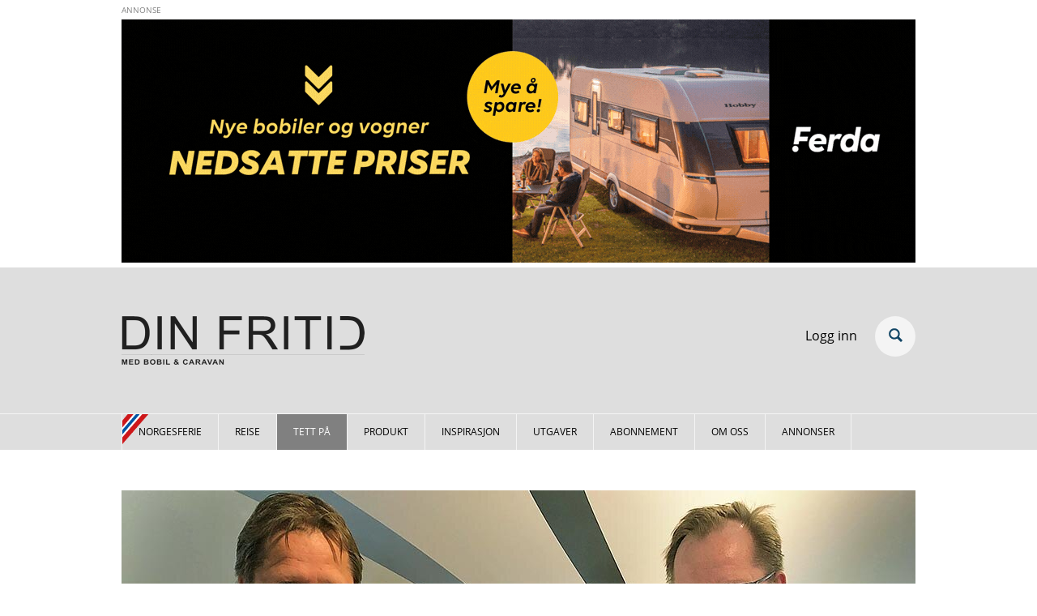

--- FILE ---
content_type: text/html; charset=utf-8
request_url: https://dinfritid.no/tett-p%C3%A5/2020/06/ny-sjef-hos-l%C3%B8viknes
body_size: 13036
content:
<!DOCTYPE html PUBLIC "-//W3C//DTD XHTML+RDFa 1.0//EN"
  "http://www.w3.org/MarkUp/DTD/xhtml-rdfa-1.dtd">
<html lang="nb" dir="ltr" prefix="og: http://ogp.me/ns#">
<head profile="http://www.w3.org/1999/xhtml/vocab">

  <!--
  Hello sourcecode-reader! :-)
  This website is made with open software. The framework is Drupal.
  PHP is the programming language and the database is MySQL and the site uses Apache as webserver.
  If you have any question we would be pleased to answer them, just contact us on www.ramsalt.com

  Have a nice day!
   ______     ______     __    __     ______     ______     __         ______  
  /\  == \   /\  __ \   /\ "-./  \   /\  ___\   /\  __ \   /\ \       /\__  _\ 
  \ \  __<   \ \  __ \  \ \ \-./\ \  \ \___  \  \ \  __ \  \ \ \____  \/_/\ \/ 
   \ \_\ \_\  \ \_\ \_\  \ \_\ \ \_\  \/\_____\  \ \_\ \_\  \ \_____\    \ \_\ 
    \/_/ /_/   \/_/\/_/   \/_/  \/_/   \/_____/   \/_/\/_/   \/_____/     \/_/ 
  -->
  
  <meta charset="utf-8">
  <meta name="viewport" content="width=device-width, initial-scale=1.0">
  <meta name="MobileOptimized" content="width">
  <meta name="HandheldFriendly" content="true">
  <meta name="apple-mobile-web-app-capable" content="yes">
  <meta http-equiv="cleartype" content="on">

    <meta charset="utf-8" />
<link rel="shortcut icon" href="https://dinfritid.no/sites/all/themes/papergirl/favicon.ico" type="image/vnd.microsoft.icon" />
<meta name="description" content="– Siden nyttår har vi søkt etter en kandidat til å fylle rollen som administrasjons- og økonomisjef. I prosessen var vi privilegert med mange gode søkere, og i sluttfasen var det en østlending som trakk det lengste strået, sier Jan Henning Løviknes. Daglig leder og eier i Løviknes Caravanimport AS, Vestnes Bilverksted AS og Løviknes Eiendom AS." />
<meta name="generator" content="Drupal 7 (https://www.drupal.org)" />
<link rel="canonical" href="https://dinfritid.no/tett-p%C3%A5/2020/06/ny-sjef-hos-l%C3%B8viknes" />
<link rel="shortlink" href="https://dinfritid.no/tett-p%C3%A5/2020/06/ny-sjef-hos-l%C3%B8viknes" />
<meta property="og:site_name" content="Din Fritid" />
<meta property="og:type" content="article" />
<meta property="og:url" content="https://dinfritid.no/tett-p%C3%A5/2020/06/ny-sjef-hos-l%C3%B8viknes" />
<meta property="og:title" content="Ny sjef hos Løviknes" />
<meta property="og:description" content="– Siden nyttår har vi søkt etter en kandidat til å fylle rollen som administrasjons- og økonomisjef. I prosessen var vi privilegert med mange gode søkere, og i sluttfasen var det en østlending som trakk det lengste strået, sier Jan Henning Løviknes. Daglig leder og eier i Løviknes Caravanimport AS, Vestnes Bilverksted AS og Løviknes Eiendom AS." />
<meta property="og:image" content="https://dinfritid.no/sites/default/files/styles/full_width/public/IMG_1643.jpg?itok=zoxcwGes" />
<meta property="og:image:width" content="980" />
<meta property="og:image:height" content="551" />

<!-- Facebook Pixel Code -->
<script>
!function(f,b,e,v,n,t,s){if(f.fbq)return;n=f.fbq=function(){n.callMethod?
n.callMethod.apply(n,arguments):n.queue.push(arguments)};if(!f._fbq)f._fbq=n;
n.push=n;n.loaded=!0;n.version='2.0';n.queue=[];t=b.createElement(e);t.async=!0;
t.src=v;s=b.getElementsByTagName(e)[0];s.parentNode.insertBefore(t,s)}(window,
document,'script','//connect.facebook.net/en_US/fbevents.js');

fbq('init', '831199310558018');
fbq('track', 'PageView');
fbq('track', 'ViewContent', {"content_type":"product","content_ids":"4010"});
</script>
<noscript><img height='1' width='1' style='display:none' src='https://www.facebook.com/tr?id=831199310558018&ev=PageView&noscript=1' /></noscript>
<!-- End Facebook Pixel Code -->
  <title>Ansetter ny administrasjons- og økonomi-leder:: Ny sjef hos Løviknes | Din Fritid</title>
  <link type="text/css" rel="stylesheet" href="https://dinfritid.no/sites/default/files/css/css_lQaZfjVpwP_oGNqdtWCSpJT1EMqXdMiU84ekLLxQnc4.css" media="all" />
<link type="text/css" rel="stylesheet" href="https://dinfritid.no/sites/default/files/css/css_V-jWU1PlsNENCJkf1253tCQpOegR16iMVRWEFvCqnfU.css" media="all" />
<link type="text/css" rel="stylesheet" href="https://dinfritid.no/sites/default/files/css/css_-28l05W35mlNm5CYUEhvNUVbfHZe4MukVXGPmA4fgQ8.css" media="all" />
<link type="text/css" rel="stylesheet" href="https://dinfritid.no/sites/default/files/css/css_WkwlFAngrpPsF1X0K2r3olN7_x2-nApRhHdpfOeh5hU.css" media="all" />
<link type="text/css" rel="stylesheet" href="https://dinfritid.no/sites/default/files/css/css_AbpHGcgLb-kRsJGnwFEktk7uzpZOCcBY74-YBdrKVGs.css" media="print" />
  <!-- HTML5 element support for IE6-8 -->
  <!--[if lt IE 9]>
    <script src="//html5shiv.googlecode.com/svn/trunk/html5.js"></script>
  <![endif]-->
  <script src="https://dinfritid.no/sites/default/files/js/js_ypadrG4kz9-JBpNOXmgjyVozLCJG_1RP3Ig-iqWR8n0.js"></script>
<script src="https://dinfritid.no/sites/default/files/js/js_cbYm0u_5mWfHBBQeqMOTmUKSMQl8a81NdlCRWwYh_uU.js"></script>
<script src="https://dinfritid.no/sites/default/files/js/js_ecgmM9XxhWZQ3t9X8NwceGrYNhbb8gczdi6NBuSktfA.js"></script>
<script>(function(i,s,o,g,r,a,m){i["GoogleAnalyticsObject"]=r;i[r]=i[r]||function(){(i[r].q=i[r].q||[]).push(arguments)},i[r].l=1*new Date();a=s.createElement(o),m=s.getElementsByTagName(o)[0];a.async=1;a.src=g;m.parentNode.insertBefore(a,m)})(window,document,"script","https://www.google-analytics.com/analytics.js","ga");ga("create", "UA-118700283-1", {"cookieDomain":"auto"});ga("set", "anonymizeIp", true);ga("send", "pageview");</script>
<script>jQuery.extend(Drupal.settings, { "defaultThemePath": "/sites/all/themes/papergirl" });</script>
<script>jQuery.extend(Drupal.settings, { "ramsalt_ckeditor_widgets_css": "/sites/all/modules/ramsaltmedia/modules/custom/ramsalt_ckeditor_widgets/css/ramsalt_ckeditor_widgets.css" });</script>
<script>jQuery.extend(Drupal.settings,
    { "paperboy_headerdate":1 });</script>
<script src="https://dinfritid.no/sites/default/files/js/js_eQpECn193vAuxlaEtfO1INx2EoswmqQxRyU3ZEgM_sg.js"></script>
<script>jQuery.extend(Drupal.settings, {"basePath":"\/","pathPrefix":"","ajaxPageState":{"theme":"papergirl","theme_token":"Z4iaqLRpLpElz3Hc8MxjehgEs6-NkREjflG5di579M8","js":{"sites\/all\/modules\/contrib\/jquery_update\/replace\/jquery\/1.10\/jquery.min.js":1,"misc\/jquery-extend-3.4.0.js":1,"misc\/jquery-html-prefilter-3.5.0-backport.js":1,"misc\/jquery.once.js":1,"misc\/drupal.js":1,"sites\/all\/modules\/ramsaltmedia\/modules\/custom\/ramsalt_media_socialsharing\/js\/rm_socialsharing.js":1,"public:\/\/languages\/nb_r8GlW9TqFj4XPI6dEuPJMWG3pe7tdG8rArS_NcWVJhg.js":1,"sites\/all\/modules\/contrib\/field_group\/field_group.js":1,"sites\/all\/modules\/contrib\/google_analytics\/googleanalytics.js":1,"0":1,"1":1,"2":1,"3":1,"sites\/all\/themes\/paperboy\/js\/jquery.inview.js":1,"sites\/all\/themes\/paperboy\/js\/paperboy.js":1,"sites\/all\/themes\/paperboy\/js\/paperboy_menu.js":1,"sites\/all\/themes\/paperboy\/js\/paperboy_utility.js":1,"sites\/all\/themes\/paperboy\/js\/paperboy_longform.js":1,"sites\/all\/themes\/papergirl\/js\/papergirl.js":1},"css":{"modules\/system\/system.base.css":1,"modules\/system\/system.menus.css":1,"modules\/system\/system.messages.css":1,"modules\/system\/system.theme.css":1,"sites\/all\/modules\/contrib\/date\/date_api\/date.css":1,"modules\/field\/theme\/field.css":1,"modules\/node\/node.css":1,"sites\/all\/modules\/custom\/ramsalt_issue\/css\/issuestyles.css":1,"sites\/all\/modules\/ramsaltmedia\/modules\/custom\/ramsalt_media_socialsharing\/css\/rm_socialsharing.css":1,"modules\/user\/user.css":1,"sites\/all\/modules\/contrib\/views\/css\/views.css":1,"sites\/all\/modules\/contrib\/ckeditor\/css\/ckeditor.css":1,"sites\/all\/modules\/contrib\/ctools\/css\/ctools.css":1,"sites\/all\/modules\/contrib\/panels\/css\/panels.css":1,"sites\/all\/modules\/ramsalt\/modules\/features\/ramsalt_core\/ramsalt_core.css":1,"sites\/all\/modules\/ramsalt\/modules\/features\/ramsalt_media\/ramsalt_media.css":1,"sites\/all\/modules\/contrib\/typogrify\/typogrify.css":1,"sites\/all\/modules\/contrib\/panels_extra_layouts\/plugins\/layouts\/moscone_flipped\/moscone-flipped.css":1,"sites\/all\/modules\/contrib\/node_embed\/plugins\/node_embed\/node_embed.css":1,"sites\/all\/modules\/ramsaltmedia\/modules\/custom\/ramsalt_ckeditor_widgets\/css\/ramsalt_ckeditor_widgets.css":1,"sites\/all\/themes\/paperboy\/system.menus.css":1,"sites\/all\/themes\/paperboy\/system.messages.css":1,"sites\/all\/themes\/paperboy\/system.theme.css":1,"sites\/all\/themes\/papergirl\/css\/styles.css":1,"sites\/all\/themes\/papergirl\/css\/print.css":1}},"field_group":{"div":"full"},"urlIsAjaxTrusted":{"\/search":true},"googleanalytics":{"trackOutbound":1,"trackMailto":1,"trackDownload":1,"trackDownloadExtensions":"7z|aac|arc|arj|asf|asx|avi|bin|csv|doc(x|m)?|dot(x|m)?|exe|flv|gif|gz|gzip|hqx|jar|jpe?g|js|mp(2|3|4|e?g)|mov(ie)?|msi|msp|pdf|phps|png|ppt(x|m)?|pot(x|m)?|pps(x|m)?|ppam|sld(x|m)?|thmx|qtm?|ra(m|r)?|sea|sit|tar|tgz|torrent|txt|wav|wma|wmv|wpd|xls(x|m|b)?|xlt(x|m)|xlam|xml|z|zip"},"currentPath":"node\/4010","currentPathIsAdmin":false});</script>
</head>
<body class="html not-front not-logged-in one-sidebar sidebar-first page-node page-node- page-node-4010 node-type-ramsalt-article section-tett-på page-panels" >
  <div id="skip-link">
    <a href="#main-content" class="element-invisible element-focusable">Hopp til hovedinnhold</a>
  </div>
    
        <div class="region region-ad-top">
    <div id="block-openx-0" class="block block-openx first odd">

      
  <ins data-revive-zoneid="1" data-revive-id="87c217e566a0fed5d899d713a730c8d2"></ins><script async src="https://dinfritid.ads.ramsalt.com/revive/www/delivery/asyncjs.php"></script>
</div>
<div id="block-openx-1" class="block block-openx last even">

      
  <ins data-revive-zoneid="2" data-revive-id="87c217e566a0fed5d899d713a730c8d2"></ins><script async src="https://dinfritid.ads.ramsalt.com/revive/www/delivery/asyncjs.php"></script>
</div>
  </div>
  
  <header id="page-header" role="banner" class="page-header">
    <div class="header-first">
      <div class="viewport-inner">
                  <a class="logo" href="/" title="Hjem">
            <img src="https://dinfritid.no/sites/all/themes/papergirl/logo.png" alt="Hjem" />
          </a>

                          
          <nav class="mc_login"><a href="/connectid/login">Logg inn</a></nav>

          <div class="header__region region region-header">
    <div id="block-views-exp-search-search-pane" class="block block-views first last odd">

      
  <form action="/search" method="get" id="views-exposed-form-search-search-pane" accept-charset="UTF-8"><div><div class="views-exposed-form">
  <div class="views-exposed-widgets clearfix">
          <div id="edit-search-api-views-fulltext-wrapper" class="views-exposed-widget views-widget-filter-search_api_views_fulltext">
                        <div class="views-widget">
          <div class="form-item form-type-textfield form-item-search-api-views-fulltext">
 <input type="text" id="edit-search-api-views-fulltext" name="search_api_views_fulltext" value="" size="30" maxlength="128" class="form-text" />
</div>
        </div>
              </div>
                    <div class="views-exposed-widget views-submit-button">
      <input type="image" id="edit-submit" name="submit" src="/sites/all/themes/papergirl/images/svg-icons/search.svg" class="form-submit" />    </div>
      </div>
</div>
</div></form>
</div>
  </div>
      </div><!--/.viewport-inner-->
    </div><!--/.header-top-->

    
          <div class="header-third">
          <div class="region region-header3">
    <div id="block-menu-block-1" class="block block-menu-block first last odd" role="navigation">

        <h2 class="block__title block-title">Hovedmeny</h2>
    
  <div class="menu-block-wrapper menu-block-1 menu-name-main-menu parent-mlid-0 menu-level-1">
  <ul class="menu"><li class="menu__item is-leaf first leaf menu-mlid-1647 norgesferie"><a href="https://dinfritid.no/norgesferie" class="menu__link">Norgesferie</a></li>
<li class="menu__item is-leaf leaf menu-mlid-926 reise"><a href="/reise" class="menu__link">Reise</a></li>
<li class="menu__item is-leaf is-active-trail leaf active-trail menu-mlid-924 tettpaa"><a href="/tett-p%C3%A5" class="menu__link is-active-trail active-trail">Tett på</a></li>
<li class="menu__item is-leaf leaf menu-mlid-925 produkt"><a href="/produkt" class="menu__link">Produkt</a></li>
<li class="menu__item is-leaf leaf menu-mlid-1133 inspirasjon"><a href="/inspirasjon" class="menu__link">Inspirasjon</a></li>
<li class="menu__item is-leaf leaf menu-mlid-1122"><a href="/utgave" class="menu__link">Utgaver</a></li>
<li class="menu__item is-leaf leaf menu-mlid-1120"><a href="/sitat/abonn%C3%A9r-n%C3%A5" class="menu__link">Abonnement</a></li>
<li class="menu__item is-leaf leaf menu-mlid-874"><a href="/sitat/om-oss" class="menu__link">Om oss</a></li>
<li class="menu__item is-leaf last leaf menu-mlid-2015"><a href="/annonser" class="menu__link">Annonser</a></li>
</ul></div>

</div>
  </div>
      </div><!--/.header-third -->
    
    


  </header>

  <div class="main-container viewport-inner">
    
    <section id="main">
            <a id="main-content"></a>

                  
      
                    
      
      
      


<div class="panel-pane pane-entity-view pane-node"  >
  
      
  
  
<div class="panel-display moscone-flipped clearfix " >

  <div class="moscone-container moscone-header clearfix panel-panel">
    <div class="moscone-container-inner moscone-header-inner panel-panel-inner">
      <div class="field field-name-field-main-image field-type-field-collection field-label-hidden"><div class="field-items"><div class="field-item even"><div class="entity entity-field-collection-item field-collection-item-field-main-image clearfix">
  <div class="content">
    <div class="field field-name-field-image field-type-image field-label-hidden"><div class="field-items"><div class="field-item even"><img src="https://dinfritid.no/sites/default/files/styles/full_width/public/IMG_1643.jpg?itok=zoxcwGes" width="980" height="551" /></div></div></div><div class="field field-name-field-image-caption field-type-text-long field-label-hidden"><div class="field-items"><div class="field-item even">Daglig leder Jan Henning Løviknes (t.v) og nyansatte Morten Algøy blir sentrale personer i Løviknes Gruppen.</div></div></div>  </div>
</div>
</div></div></div><div class="field field-name-field-title-prefix field-type-text field-label-hidden"><div class="field-items"><div class="field-item even">Ansetter ny administrasjons- og økonomi-leder:</div></div></div>    <div class="field field-name-title field-type-ds field-label-hidden">
              <div class="field-items">
                        <div class="field-item even"><h1 class="title">Ny sjef hos Løviknes</h1></div>
                  </div>
    </div>
<div class="field field-name-field-intro-text field-type-text-long field-label-hidden"><div class="field-items"><div class="field-item even"><p>– Siden nyttår har vi søkt etter en kandidat til å fylle rollen som administrasjons- og økonomisjef. I prosessen var vi privilegert med mange gode søkere, og i sluttfasen var det en østlending som trakk det lengste strået, sier Jan Henning Løviknes. Daglig leder og eier i Løviknes Caravanimport AS, Vestnes Bilverksted AS og Løviknes Eiendom AS.</p></div></div></div><div class="group-byline field-group-div"><div class="field field-name-cleaner-byline field-type-ds field-label-hidden"><div class="field-items"><div class="field-item even"><div class="bylines-container"><div class="byline"><span class="label">Tekst:</span><span class="name"><a href="/node/1627">Redaksjonen</a></span><span class="title"></span></div></div></div></div></div><div class="field field-name-published-on field-type-ds field-label-hidden"><div class="field-items"><div class="field-item even">11.06.2020</div></div></div></div>    </div>
  </div>

  <div class="moscone-flipped-container moscone-flipped-column-content clearfix">
    <div class="moscone-flipped-column-content-region moscone-flipped-content panel-panel">
      <div class="moscone-flipped-column-content-region-inner moscone-flipped-content-inner panel-panel-inner">
        <div class="field field-name-rm-social-sharing field-type-ds field-label-hidden"><div class="field-items"><div class="field-item even"><ul class="social-icons">
            <li class="facebook">
              <a href="http://www.facebook.com/share.php?u=https%3A%2F%2Fdinfritid.no%2Fnode%2F4010"
                 onClick="return rm_socialsharing_fb_click(this)"
                 target="_blank">
                  Facebook
              </a>
            </li>

            <li class="twitter">
              <a href="https://twitter.com/intent/tweet?text=%22Ny+sjef+hos+L%C3%B8viknes%22&url=https%3A%2F%2Fdinfritid.no%2Fnode%2F4010"
                 onClick="return rm_socialsharing_tw_click(this)"
                 target="_blank">
                  Twitter
              </a>
            </li>

            <li class="linkedin">
              <a href="https://www.linkedin.com/shareArticle?mini=true&title=%22Ny+sjef+hos+L%C3%B8viknes%22&url=https%3A%2F%2Fdinfritid.no%2Fnode%2F4010"
                onClick="return rm_socialsharing_linkedin_click(this)"
                target="_blank">
                  Linkedin
              </a>
            </li>
         </ul></div></div></div><div class="field field-name-body field-type-text-with-summary field-label-hidden"><div class="field-items"><div class="field-item even"><p>&nbsp;Etter snart 20 år i bransjen, hvor&nbsp;fokus har vært på vekst og å&nbsp;etablere et marked lokalt på Vestnes og Møre og Romsdal, var tiden inne for å få på plass en rolle som skal sikre&nbsp;rutiner og bidra til at bedriftene i gruppen, forteller Jan Henning Løviknes som er godt forønøyd med at&nbsp;Morten Algøy (47 år) har takket ja til jobben. Morten er allerede på plass og har lang erfaring og&nbsp;bakgrunn&nbsp;som leder i ulike bransjer. Både mellomstore og store bedrifter. Han skal bruke sin&nbsp;kompetanse i den daglige driften, til organisasjonsutvikling, salg,&nbsp;markedsføring og økonomi.</p>
<h4>Trenger overblikket</h4>
<p>– Morten har en genuin forståelse for verdikjeden og samhandlingen mellom mennesker i en bedrift. For oss som gruppe bestående av flere selskaper som må samarbeide rundt å levere et konkurransedyktig konsept er det viktig at vi nå får en ressurs som evner å se helheten og samarbeidet mellom menneskene i systemet. Her vil Morten få en sentral rolle i å utvikle oss og utruste oss for fremtiden, sier Jan Henning Løviknes.</p>
<p>&nbsp;–&nbsp;Jeg gleder meg utrolig mye til å ta fatt på oppgavene.&nbsp;Jeg trives veldig godt med at rollen har flere oppgaver som i sum handler om å optimalisere organisasjonen, og mest av alt at det er en eier som har langsiktig perspektiver og sterkt eierskap til bransjen og markedet.&nbsp;Jeg er ikke akkurat noen ekspert på bobiler selv, smiler Morten, men den kompetansen finnes heldigvis i mangfold blant menneskene som jobber her. Nå har jeg fått hilst på alle, og mottagelsen har vært utrolig trivelig og inkluderende. I tillegg er jeg en stor fan av Vestlandet, omgivelsene her på Vestnes fremstår som en bonus i tillegg til en meget spennende jobb, avslutter Morten Algøy, ny Administrasjons- og økonomisjef i Løviknes Gruppen.&nbsp;</p>
<p>&nbsp;</p>
</div></div></div><div class="field field-name-forhandlervelger field-type-ds field-label-hidden"><div class="field-items"><div class="field-item even"><div id="block-block-3" class="block block-block even">

      
  <script>
  function resizeIframe(obj) {
    obj.style.height = obj.contentWindow.document.documentElement.scrollHeight + 'px';
  }
</script>

<iframe onload="resizeIframe(this)" style="width:100%; border: none;" class="forhandlervelger" src="/sites/default/files/forhandlervelger/locationSearch.html"></iframe>
</div>
</div></div></div>      </div>
    </div>
    <div class="moscone-flipped-column-content-region moscone-flipped-sidebar panel-panel">
      <div class="moscone-flipped-column-content-region-inner moscone-flipped-sidebar-inner panel-panel-inner">
        <div class="field field-name-ads-boxbanner-3 field-type-ds field-label-hidden"><div class="field-items"><div class="field-item even"><div id="block-openx-14" class="block block-openx first odd">

      
  <ins data-revive-zoneid="16" data-revive-id="87c217e566a0fed5d899d713a730c8d2"></ins><script async src="https://dinfritid.ads.ramsalt.com/revive/www/delivery/asyncjs.php"></script>
</div>
</div></div></div><div class="field field-name-mailchimp field-type-ds field-label-hidden"><div class="field-items"><div class="field-item even"><div id="block-block-1" class="block block-block odd">

        <h2 class="block__title block-title">Meld deg på vårt nyhetsbrev</h2>
    
  <!-- Begin MailChimp Signup Form -->
<div id="mc_embed_signup">
<form action="https://campingnorge.us8.list-manage.com/subscribe/post?u=6d2bb6fe303680a7601574419&amp;id=385cc59ce0" method="post" id="mc-embedded-subscribe-form" name="mc-embedded-subscribe-form" class="validate" target="_blank" novalidate>
    <div id="mc_embed_signup_scroll">
	
<div class="mc-field-group form-type-emailfield">
	<input type="email" value="" name="EMAIL" class="required email" id="mce-EMAIL" placeholder="Din e-post">
</div>
	<div id="mce-responses" class="clear">
		<div class="response" id="mce-error-response" style="display:none"></div>
		<div class="response" id="mce-success-response" style="display:none"></div>
	</div>    <!-- real people should not fill this in and expect good things - do not remove this or risk form bot signups-->
    <div style="position: absolute; left: -5000px;" aria-hidden="true"><input type="text" name="b_6d2bb6fe303680a7601574419_385cc59ce0" tabindex="-1" value=""></div>
    <div class="clear"><input type="submit" value="Meld på" name="subscribe" id="mc-embedded-subscribe" class="button form-submit"></div>
    </div>
</form>
</div>
<script type='text/javascript' src='//s3.amazonaws.com/downloads.mailchimp.com/js/mc-validate.js'></script><script type='text/javascript'>(function($) {window.fnames = new Array(); window.ftypes = new Array();fnames[0]='EMAIL';ftypes[0]='email';fnames[1]='FNAME';ftypes[1]='text';fnames[2]='LNAME';ftypes[2]='text';fnames[3]='ADDRESS';ftypes[3]='address';fnames[4]='PHONE';ftypes[4]='phone';}(jQuery));var $mcj = jQuery.noConflict(true);</script>
<!--End mc_embed_signup-->
</div>
</div></div></div><div class="field field-name-field-related-content field-type-entityreference field-label-above"><div class="field-label">Se også:&nbsp;</div><div class="field-items"><div class="field-item even"><div  class="ds-1col node node-ramsalt-article view-mode-list_item clearfix">

  
  <div class="field field-name-field-main-image field-type-field-collection field-label-hidden"><div class="field-items"><div class="field-item even"><div class="entity entity-field-collection-item field-collection-item-field-main-image clearfix">
  <div class="content">
    <div class="field field-name-field-image field-type-image field-label-hidden"><div class="field-items"><div class="field-item even"><a href="/2019/07/rimelig-designmodell"><img src="https://dinfritid.no/sites/default/files/styles/list_item/public/IMG_0644.JPG?itok=rfkwk8k4" width="320" height="213" /></a></div></div></div>  </div>
</div>
</div></div></div><div class="field field-name-field-title-prefix field-type-text field-label-hidden"><div class="field-items"><div class="field-item even"><div class="">2017-nyheter: Elnagh</div></div></div></div>    <div class="field field-name-title field-type-ds field-label-hidden">
              <div class="field-items">
                        <div class="field-item even"><h3><a href="/2019/07/rimelig-designmodell">Rimelig designmodell</a></h3></div>
                  </div>
    </div>
</div>

</div><div class="field-item odd"><div  class="ds-1col node node-ramsalt-article view-mode-list_item clearfix">

  
  <div class="field field-name-field-main-image field-type-field-collection field-label-hidden"><div class="field-items"><div class="field-item even"><div class="entity entity-field-collection-item field-collection-item-field-main-image clearfix">
  <div class="content">
    <div class="field field-name-field-image field-type-image field-label-hidden"><div class="field-items"><div class="field-item even"><a href="/bobil-produkt/2019/01/ship-o%E2%80%99hoi"><img src="https://dinfritid.no/sites/default/files/styles/list_item/public/Skjermbilde%202019-01-03%20kl.%2014.14.04.png?itok=iGiIm_n3" width="320" height="189" /></a></div></div></div>  </div>
</div>
</div></div></div><div class="field field-name-field-title-prefix field-type-text field-label-hidden"><div class="field-items"><div class="field-item even"><div class="">2018-nyheter: Mobilvetta</div></div></div></div>    <div class="field field-name-title field-type-ds field-label-hidden">
              <div class="field-items">
                        <div class="field-item even"><h3><a href="/bobil-produkt/2019/01/ship-o%E2%80%99hoi">Ship O’hoi</a></h3></div>
                  </div>
    </div>
</div>

</div><div class="field-item even"><div  class="ds-1col node node-ramsalt-article view-mode-list_item clearfix">

  
  <div class="field field-name-field-main-image field-type-field-collection field-label-hidden"><div class="field-items"><div class="field-item even"><div class="entity entity-field-collection-item field-collection-item-field-main-image clearfix">
  <div class="content">
    <div class="field field-name-field-image field-type-image field-label-hidden"><div class="field-items"><div class="field-item even"><a href="/produkt/2018/08/telthenger-med-luftstenger"><img src="https://dinfritid.no/sites/default/files/styles/list_item/public/Skjermbilde%202018-08-31%20kl.%2014.39.23.png?itok=914CWTHb" width="320" height="167" /></a></div></div></div>  </div>
</div>
</div></div></div><div class="field field-name-field-title-prefix field-type-text field-label-hidden"><div class="field-items"><div class="field-item even"><div class="">2019-nyhet: Combi-Camp</div></div></div></div>    <div class="field field-name-title field-type-ds field-label-hidden">
              <div class="field-items">
                        <div class="field-item even"><h3><a href="/produkt/2018/08/telthenger-med-luftstenger">Telthenger med luftstenger</a></h3></div>
                  </div>
    </div>
</div>

</div><div class="field-item odd"><div  class="ds-1col node node-ramsalt-article view-mode-list_item clearfix">

  
  <div class="field field-name-field-main-image field-type-field-collection field-label-hidden"><div class="field-items"><div class="field-item even"><div class="entity entity-field-collection-item field-collection-item-field-main-image clearfix">
  <div class="content">
    <div class="field field-name-field-image field-type-image field-label-hidden"><div class="field-items"><div class="field-item even"><a href="/produkt/2018/06/klassisk-telthenger"><img src="https://dinfritid.no/sites/default/files/styles/list_item/public/65_Lits%20jumeaux%20close%20up.jpg?itok=cJYJru49" width="320" height="240" /></a></div></div></div>  </div>
</div>
</div></div></div><div class="field field-name-field-title-prefix field-type-text field-label-hidden"><div class="field-items"><div class="field-item even"><div class="">2018-nyhet: Combi-Camp</div></div></div></div>    <div class="field field-name-title field-type-ds field-label-hidden">
              <div class="field-items">
                        <div class="field-item even"><h3><a href="/produkt/2018/06/klassisk-telthenger">Klassisk telthenger</a></h3></div>
                  </div>
    </div>
</div>

</div><div class="field-item even"><div  class="ds-1col node node-ramsalt-article view-mode-list_item clearfix">

  
  <div class="field field-name-field-main-image field-type-field-collection field-label-hidden"><div class="field-items"><div class="field-item even"><div class="entity entity-field-collection-item field-collection-item-field-main-image clearfix">
  <div class="content">
    <div class="field field-name-field-image field-type-image field-label-hidden"><div class="field-items"><div class="field-item even"><a href="/caravan-produkt/2017/02/mobilvetta-2017-design-italieneren"><img src="https://dinfritid.no/sites/default/files/styles/list_item/public/IMG_0616.JPG?itok=fICBUIQg" width="320" height="213" /></a></div></div></div>  </div>
</div>
</div></div></div>    <div class="field field-name-title field-type-ds field-label-hidden">
              <div class="field-items">
                        <div class="field-item even"><h3><a href="/caravan-produkt/2017/02/mobilvetta-2017-design-italieneren">Mobilvetta 2017: Design-italieneren</a></h3></div>
                  </div>
    </div>
</div>

</div></div></div><div class="field field-name-field-sections field-type-taxonomy-term-reference field-label-above"><div class="field-label">Emneord:&nbsp;</div><div class="field-items"><div class="field-item even"><a href="/tett-p%C3%A5">Tett på</a></div></div></div><div class="field field-name-field-tags field-type-taxonomy-term-reference field-label-above"><div class="field-label">Tags:&nbsp;</div><div class="field-items"><div class="field-item even"><a href="/tags/l%C3%B8viknes">Løviknes</a></div><div class="field-item odd"><a href="/tags/l%C3%B8viknes-gruppen">Løviknes Gruppen</a></div><div class="field-item even"><a href="/tags/jan-henning-l%C3%B8viknes">Jan Henning Løviknes</a></div><div class="field-item odd"><a href="/tags/morten-alg%C3%B8y">Morten Algøy</a></div></div></div>      </div>
    </div>
  </div>

  <div class="moscone-container moscone-footer clearfix panel-panel">
    <div class="moscone-container-inner moscone-footer-inner panel-panel-inner">
          </div>
  </div>

</div><!-- /.moscone-flipped -->

  
  </div>
<div class="panel-pane pane-block pane-openx-10 mobile-hidden"  >
  
      
  
  <ins data-revive-zoneid="12" data-revive-id="87c217e566a0fed5d899d713a730c8d2"></ins><script async src="https://dinfritid.ads.ramsalt.com/revive/www/delivery/asyncjs.php"></script>
  
  </div>
<div class="panel-pane pane-block pane-openx-11 desktop-hidden"  >
  
      
  
  <ins data-revive-zoneid="13" data-revive-id="87c217e566a0fed5d899d713a730c8d2"></ins><script async src="https://dinfritid.ads.ramsalt.com/revive/www/delivery/asyncjs.php"></script>
  
  </div>
<div class="panel-pane pane-block pane-openx-15 mobile-hidden"  >
  
      
  
  <ins data-revive-zoneid="17" data-revive-id="87c217e566a0fed5d899d713a730c8d2"></ins><script async src="https://dinfritid.ads.ramsalt.com/revive/www/delivery/asyncjs.php"></script>
  
  </div>
<div class="panel-pane pane-block pane-openx-16 desktop-hidden"  >
  
      
  
  <ins data-revive-zoneid="18" data-revive-id="87c217e566a0fed5d899d713a730c8d2"></ins><script async src="https://dinfritid.ads.ramsalt.com/revive/www/delivery/asyncjs.php"></script>
  
  </div>
<div class="panel-pane pane-panels-mini pane-frontpage-on-article-expanded"  >
  
        <h2 class="pane-title">
      På forsiden    </h2>
    
  
  <div class="panel-display ramsalt-article ramsalt-article" id="mini-panel-frontpage_on_article_expanded">

  
  <div class="header">
    <div class="panel-pane pane-entity-collection pane-frontpage"  >
  
      
  
  <div class="entity-collection entity-collection-style-grid view-mode-default entity-collection-name-frontpage" >
            <div class="item first-column span6">
	<div class="view-mode-featured summary-style-visible"><div  class="ds-1col node node-ramsalt-article front-illustration-image main-illustration-image view-mode-featured section-tid-16 clearfix">

  
  <div class="field field-name-field-sections field-type-taxonomy-term-reference field-label-hidden"><div class="field-items"><div class="field-item even">Tett på</div></div></div><div class="field field-name-field-main-image field-type-field-collection field-label-hidden"><div class="field-items"><div class="field-item even"><div class="entity entity-field-collection-item field-collection-item-field-main-image clearfix">
  <div class="content">
    <div class="field field-name-field-image field-type-image field-label-hidden"><div class="field-items"><div class="field-item even"><a href="/tett-p%C3%A5/2026/01/cmt-2026-en-god-start"><img src="https://dinfritid.no/sites/default/files/styles/large/public/CMT%20IMG_3546.jpg?itok=y2j_qJhj" width="650" height="488" /></a></div></div></div>  </div>
</div>
</div></div></div><div class="field field-name-field-title-prefix field-type-text field-label-hidden"><div class="field-items"><div class="field-item even">Tett på:</div></div></div><h2 class="title"><a href="/tett-p%C3%A5/2026/01/cmt-2026-en-god-start" class="node-title-link"><div class="field field-name-title field-type-ds field-label-hidden"><div class="" >CMT 2026 - en god start</div></div></a></h2><div class="field field-name-field-intro-text field-type-text-long field-label-hidden"><div class="field-items"><div class="field-item even"><p>CMT-messen har dørene åpne i disse dager.&nbsp;Den årlige Stuttgart-messen tar temperaturen på bransjen og interessen hos publikum. Årets utgave var en positiv start på caravaning-året 2026.&nbsp;</p></div></div></div></div>

</div></div>

        <div class="item last-column span6">
	<div class="view-mode-featured summary-style-visible"><div  class="ds-1col node node-ramsalt-article front-illustration-image main-illustration-image view-mode-featured section-tid-5462 clearfix">

  
  <div class="field field-name-field-sections field-type-taxonomy-term-reference field-label-hidden"><div class="field-items"><div class="field-item even">Kortnytt</div></div></div><div class="field field-name-field-main-image field-type-field-collection field-label-hidden"><div class="field-items"><div class="field-item even"><div class="entity entity-field-collection-item field-collection-item-field-main-image clearfix">
  <div class="content">
    <div class="field field-name-field-image field-type-image field-label-hidden"><div class="field-items"><div class="field-item even"><a href="/kortnytt/2026/01/ut-%C3%A5-telle-fugler"><img src="https://dinfritid.no/sites/default/files/styles/large/public/3c3e4aaa-0b80-47cd-84f2-58a22f6f8ecc.jpg?itok=caTJXnpx" width="650" height="406" /></a></div></div></div>  </div>
</div>
</div></div></div><div class="field field-name-field-title-prefix field-type-text field-label-hidden"><div class="field-items"><div class="field-item even">Hagefugltellingen</div></div></div><h2 class="title"><a href="/kortnytt/2026/01/ut-%C3%A5-telle-fugler" class="node-title-link"><div class="field field-name-title field-type-ds field-label-hidden"><div class="" >Ut å telle fugler</div></div></a></h2><div class="field field-name-field-intro-text field-type-text-long field-label-hidden"><div class="field-items"><div class="field-item even"><p>I tillegg til at det er veldig trivelig å kikke på småfuglene som spiser og koser seg på fuglebrettet, kan du bidra til viktig forskning ved å telle fuglene som besøker deg. 24. og 25. januar har du mulighet til å bli med å bidra.</p></div></div></div></div>

</div></div>

        <div class="item first-column span4">
	<div class="view-mode-featured summary-style-visible"><div  class="ds-1col node node-ramsalt-article front-illustration-image main-illustration-image view-mode-featured premium-article section-tid-20 clearfix">

  
  <div class="field field-name-field-sections field-type-taxonomy-term-reference field-label-hidden"><div class="field-items"><div class="field-item even">Reise</div></div></div><div class="field field-name-field-main-image field-type-field-collection field-label-hidden"><div class="field-items"><div class="field-item even"><div class="entity entity-field-collection-item field-collection-item-field-main-image clearfix">
  <div class="content">
    <div class="field field-name-field-image field-type-image field-label-hidden"><div class="field-items"><div class="field-item even"><a href="/reise/2023/11/vintercamping"><img src="https://dinfritid.no/sites/default/files/styles/large/public/Selen_IMG_5816.jpg?itok=Le9zuLmf" width="650" height="488" /></a></div></div></div>  </div>
</div>
</div></div></div><div class="field field-name-field-title-prefix field-type-text field-label-hidden"><div class="field-items"><div class="field-item even">Tandådalen i Sverige</div></div></div><h2 class="title"><a href="/reise/2023/11/vintercamping" class="node-title-link"><div class="field field-name-title field-type-ds field-label-hidden"><div class="" >Vintercamping</div></div></a></h2><div class="field field-name-field-intro-text field-type-text-long field-label-hidden"><div class="field-items"><div class="field-item even"><p>Lyset som trenger gjennom den snødekte takluka bekrefter at det er morgen. Vekkerklokka ligger igjen hjemme, for nå er det ferie. Det er mulig å skimte blå himmel der ute og det kribler i kroppen når jeg ser fram til en hel dag på ski.</p></div></div></div></div>

</div></div>

        <div class="item span4">
	<div class="view-mode-featured summary-style-visible"><div  class="ds-1col node node-ramsalt-article front-illustration-image main-illustration-image view-mode-featured premium-article section-tid-19 clearfix">

  
  <div class="field field-name-field-sections field-type-taxonomy-term-reference field-label-hidden"><div class="field-items"><div class="field-item even">Produkt</div></div></div><div class="field field-name-field-main-image field-type-field-collection field-label-hidden"><div class="field-items"><div class="field-item even"><div class="entity entity-field-collection-item field-collection-item-field-main-image clearfix">
  <div class="content">
    <div class="field field-name-field-image field-type-image field-label-hidden"><div class="field-items"><div class="field-item even"><a href="/produkt/2025/06/et-geni-av-en-bybobil"><img src="https://dinfritid.no/sites/default/files/styles/large/public/Bobiltesten_0%20o%CC%88ppningsbild_DSC1340.jpg?itok=HgvZ5v42" width="650" height="433" /></a></div></div></div>  </div>
</div>
</div></div></div><div class="field field-name-field-title-prefix field-type-text field-label-hidden"><div class="field-items"><div class="field-item even">Bobiltesten: Malibu genius 641 LE</div></div></div><h2 class="title"><a href="/produkt/2025/06/et-geni-av-en-bybobil" class="node-title-link"><div class="field field-name-title field-type-ds field-label-hidden"><div class="" >Et geni av en bybobil?</div></div></a></h2><div class="field field-name-field-intro-text field-type-text-long field-label-hidden"><div class="field-items"><div class="field-item even"><p>Sesongens mest omtalte bybobil har et navn og en prislapp som forplikter. Lever den opp til forventningene?</p></div></div></div></div>

</div></div>

        <div class="item last-column span4">
	<div class="view-mode-featured summary-style-visible"><div  class="ds-1col node node-ramsalt-article front-illustration-image main-illustration-image view-mode-featured section-tid-19 clearfix">

  
  <div class="field field-name-field-sections field-type-taxonomy-term-reference field-label-hidden"><div class="field-items"><div class="field-item even">Produkt</div></div></div><div class="field field-name-field-main-image field-type-field-collection field-label-hidden"><div class="field-items"><div class="field-item even"><div class="entity entity-field-collection-item field-collection-item-field-main-image clearfix">
  <div class="content">
    <div class="field field-name-field-image field-type-image field-label-hidden"><div class="field-items"><div class="field-item even"><a href="/produkt/2025/06/svart-skog"><img src="https://dinfritid.no/sites/default/files/styles/large/public/Vognesten_0NASLOVNA.jpg?itok=X2oRI5Us" width="650" height="488" /></a></div></div></div>  </div>
</div>
</div></div></div><div class="field field-name-field-title-prefix field-type-text field-label-hidden"><div class="field-items"><div class="field-item even">Vogntesten: Bürstner Premio Black Forest 455 TS</div></div></div><h2 class="title"><a href="/produkt/2025/06/svart-skog" class="node-title-link"><div class="field field-name-title field-type-ds field-label-hidden"><div class="" >Svart skog</div></div></a></h2><div class="field field-name-field-intro-text field-type-text-long field-label-hidden"><div class="field-items"><div class="field-item even"><p>Bürstners populære ekstrautstyrspakke har fått navn etter Schwarzwald, den skogkledde fjellkjeden som ligger rett bak deres fabrikk i Kehl. Utstyret var opprinnelig kun tilgjengelig for bobiler og bybobiler, men fra og med 2025-sesongen tilbys den også til to modeller i campingvognseriene Premio og Premio Plus: 455 TS og 495 TK.</p></div></div></div></div>

</div></div>

  </div>

  
  </div>
  </div>

  
  
  <section class="content-container with-sidebar">
    <div class="content-main">
      <div class="panel-pane pane-block pane-openx-4"  >
  
      
  
  <ins data-revive-zoneid="5" data-revive-id="87c217e566a0fed5d899d713a730c8d2"></ins><script async src="https://dinfritid.ads.ramsalt.com/revive/www/delivery/asyncjs.php"></script>
  
  </div>
    </div>
        <aside class="content-sidebar">
      <div class="panel-pane pane-entity-collection pane-frontpage"  >
  
      
  
  <div class="entity-collection entity-collection-style-grid view-mode-default entity-collection-name-frontpage" >
            <div class="item first-column last-column span12">
	<div class="view-mode-featured summary-style-visible"><div  class="ds-1col node node-ramsalt-article front-illustration-image main-illustration-image view-mode-featured clearfix">

  
  <div class="field field-name-field-main-image field-type-field-collection field-label-hidden"><div class="field-items"><div class="field-item even"><div class="entity entity-field-collection-item field-collection-item-field-main-image clearfix">
  <div class="content">
    <div class="field field-name-field-image field-type-image field-label-hidden"><div class="field-items"><div class="field-item even"><a href="/2026/01/first-camp-passerer-milliarder"><img src="https://dinfritid.no/sites/default/files/styles/large/public/Sverige_Firstcamp_Solvik_Kungshamn.jpg?itok=GRFHx8Jg" width="650" height="433" /></a></div></div></div>  </div>
</div>
</div></div></div><h2 class="title"><a href="/2026/01/first-camp-passerer-milliarder" class="node-title-link"><div class="field field-name-title field-type-ds field-label-hidden"><div class="" >First Camp passerer to milliarder</div></div></a></h2><div class="field field-name-field-intro-text field-type-text-long field-label-hidden"><div class="field-items"><div class="field-item even"><p>Det som i 2017 startet som en svensk utfordrer med rundt 20 destinasjoner og inntekter på 120 millioner kroner, har på bare åtte år utviklet seg til Nord-Europas ledende aktør innen camping og resorts, med 91 destinasjoner og inntekter på 2,1 milliarder kroner.</p></div></div></div></div>

</div></div>

  </div>

  
  </div>
    </aside>
      </section>

      <footer class="footer">
      <div class="panel-pane pane-entity-collection pane-frontpage"  >
  
      
  
  <div class="entity-collection entity-collection-style-grid view-mode-default entity-collection-name-frontpage" >
            <div class="item first-column span6">
	<div class="view-mode-featured summary-style-visible"><div  class="ds-1col node node-ramsalt-article front-illustration-image main-illustration-image view-mode-featured section-tid-5462 clearfix">

  
  <div class="field field-name-field-sections field-type-taxonomy-term-reference field-label-hidden"><div class="field-items"><div class="field-item even">Kortnytt</div></div></div><div class="field field-name-field-main-image field-type-field-collection field-label-hidden"><div class="field-items"><div class="field-item even"><div class="entity entity-field-collection-item field-collection-item-field-main-image clearfix">
  <div class="content">
    <div class="field field-name-field-image field-type-image field-label-hidden"><div class="field-items"><div class="field-item even"><a href="/kortnytt/2026/01/brems-hardt"><img src="https://dinfritid.no/sites/default/files/styles/large/public/552f690b-2ef7-4be7-8d97-f37db385e9de.jpg?itok=2GCD5RVx" width="650" height="417" /></a></div></div></div>  </div>
</div>
</div></div></div><div class="field field-name-field-title-prefix field-type-text field-label-hidden"><div class="field-items"><div class="field-item even">NAF: Trafikksikkerhet</div></div></div><h2 class="title"><a href="/kortnytt/2026/01/brems-hardt" class="node-title-link"><div class="field field-name-title field-type-ds field-label-hidden"><div class="" >Brems hardt!</div></div></a></h2><div class="field field-name-field-intro-text field-type-text-long field-label-hidden"><div class="field-items"><div class="field-item even"><p>Væromslag betyr ofte isglatte veier. Det viktigste er selvfølgelig å tilpasse farten etter forholdene, og å holde begge hendene på rattet. Men det er også andre ting du bør vite som sjåfør om bilen begynner å skli på glatta.</p></div></div></div></div>

</div></div>

        <div class="item last-column span6">
	<div class="view-mode-featured summary-style-visible"><div  class="ds-1col node node-ramsalt-article front-illustration-image main-illustration-image view-mode-featured premium-article section-tid-6005 clearfix">

  
  <div class="field field-name-field-sections field-type-taxonomy-term-reference field-label-hidden"><div class="field-items"><div class="field-item even">Norgesferie</div></div></div><div class="field field-name-field-main-image field-type-field-collection field-label-hidden"><div class="field-items"><div class="field-item even"><div class="entity entity-field-collection-item field-collection-item-field-main-image clearfix">
  <div class="content">
    <div class="field field-name-field-image field-type-image field-label-hidden"><div class="field-items"><div class="field-item even"><a href="/norgesferie-reise/2025/08/juggel-eller-stavkirke"><img src="https://dinfritid.no/sites/default/files/styles/large/public/Stavkirke_IMG_6142.jpg?itok=9P0xPgXL" width="650" height="488" /></a></div></div></div>  </div>
</div>
</div></div></div><div class="field field-name-field-title-prefix field-type-text field-label-hidden"><div class="field-items"><div class="field-item even">Telemark</div></div></div><h2 class="title"><a href="/norgesferie-reise/2025/08/juggel-eller-stavkirke" class="node-title-link"><div class="field field-name-title field-type-ds field-label-hidden"><div class="" >Juggel eller stavkirke</div></div></a></h2><div class="field field-name-field-intro-text field-type-text-long field-label-hidden"><div class="field-items"><div class="field-item even"><p>Det er mange grunner til å ta seg tid til et stopp i Telemark. Blant det vi fant var en spennende bruktbutikk og en imponerende stavkirke.</p></div></div></div></div>

</div></div>

        <div class="item first-column span4">
	<div class="view-mode-featured summary-style-visible"><div  class="ds-1col node node-ramsalt-article front-illustration-image main-illustration-image view-mode-featured section-tid-5462 clearfix">

  
  <div class="field field-name-field-sections field-type-taxonomy-term-reference field-label-hidden"><div class="field-items"><div class="field-item even">Kortnytt</div></div></div><div class="field field-name-field-main-image field-type-field-collection field-label-hidden"><div class="field-items"><div class="field-item even"><div class="entity entity-field-collection-item field-collection-item-field-main-image clearfix">
  <div class="content">
    <div class="field field-name-field-image field-type-image field-label-hidden"><div class="field-items"><div class="field-item even"><a href="/kortnytt-tett-p%C3%A5/2026/01/styrt-avvikling-av-max-fritid"><img src="https://dinfritid.no/sites/default/files/styles/large/public/MaxFritid%20illustrasjon.png?itok=UGGVmvIp" width="650" height="470" /></a></div></div></div>  </div>
</div>
</div></div></div><div class="field field-name-field-title-prefix field-type-text field-label-hidden"><div class="field-items"><div class="field-item even">Legges ned:</div></div></div><h2 class="title"><a href="/kortnytt-tett-p%C3%A5/2026/01/styrt-avvikling-av-max-fritid" class="node-title-link"><div class="field field-name-title field-type-ds field-label-hidden"><div class="" >Styrt avvikling av Max Fritid</div></div></a></h2><div class="field field-name-field-intro-text field-type-text-long field-label-hidden"><div class="field-items"><div class="field-item even"><p>–&nbsp;Markedet og forventet utvikling er ikke bærekraftig. Over tid har rammevilkårene blitt mer utfordrende med sterk konkurranse, reduserte volumer og generell markedssvikt. Strategisk vil fokus være å rendyrke forhandlerkjeden Kroken, skriver&nbsp;konsernsjef Morten Lillehagen i Kroken Gruppen i en pressemelding til Din Fritid.</p></div></div></div></div>

</div></div>

        <div class="item span4">
	<div class="view-mode-featured summary-style-visible"><div  class="ds-1col node node-ramsalt-article front-illustration-image main-illustration-image view-mode-featured premium-article section-tid-16 clearfix">

  
  <div class="field field-name-field-sections field-type-taxonomy-term-reference field-label-hidden"><div class="field-items"><div class="field-item even">Tett på</div></div></div><div class="field field-name-field-main-image field-type-field-collection field-label-hidden"><div class="field-items"><div class="field-item even"><div class="entity entity-field-collection-item field-collection-item-field-main-image clearfix">
  <div class="content">
    <div class="field field-name-field-image field-type-image field-label-hidden"><div class="field-items"><div class="field-item even"><a href="/tett-p%C3%A5/2021/11/vinterglede-p%C3%A5-hjul"><img src="https://dinfritid.no/sites/default/files/styles/large/public/Skiferie_TMA7517.jpg?itok=KmS755B0" width="650" height="433" /></a></div></div></div>  </div>
</div>
</div></div></div><div class="field field-name-field-title-prefix field-type-text field-label-hidden"><div class="field-items"><div class="field-item even">Skiferie med bobil</div></div></div><h2 class="title"><a href="/tett-p%C3%A5/2021/11/vinterglede-p%C3%A5-hjul" class="node-title-link"><div class="field field-name-title field-type-ds field-label-hidden"><div class="" >Vinterglede på hjul</div></div></a></h2><div class="field field-name-field-intro-text field-type-text-long field-label-hidden"><div class="field-items"><div class="field-item even"><p>Rundt fire av ti bobil- og vogneiere bruker doningen sin også vinterstid. Mange av disse spenner ski på beina. Det gjorde også Din Fritids utsendte i fjor vinter. Hvordan fungerte så bobilen som base for en skiferie for en familie på fire?</p></div></div></div></div>

</div></div>

        <div class="item last-column span4">
	<div class="view-mode-featured summary-style-visible"><div  class="ds-1col node node-ramsalt-article front-illustration-image main-illustration-image view-mode-featured premium-article section-tid-19 clearfix">

  
  <div class="field field-name-field-sections field-type-taxonomy-term-reference field-label-hidden"><div class="field-items"><div class="field-item even">Produkt</div></div></div><div class="field field-name-field-main-image field-type-field-collection field-label-hidden"><div class="field-items"><div class="field-item even"><div class="entity entity-field-collection-item field-collection-item-field-main-image clearfix">
  <div class="content">
    <div class="field field-name-field-image field-type-image field-label-hidden"><div class="field-items"><div class="field-item even"><a href="/produkt/2020/01/en-bybobil-vinterbruk"><img src="https://dinfritid.no/sites/default/files/styles/large/public/KO%CC%881.jpg?itok=JKQRT_77" width="650" height="434" /></a></div></div></div>  </div>
</div>
</div></div></div><div class="field field-name-field-title-prefix field-type-text field-label-hidden"><div class="field-items"><div class="field-item even">Kuldekammertest av Kabe Van</div></div></div><h2 class="title"><a href="/produkt/2020/01/en-bybobil-vinterbruk" class="node-title-link"><div class="field field-name-title field-type-ds field-label-hidden"><div class="" >En bybobil for vinterbruk?</div></div></a></h2><div class="field field-name-field-intro-text field-type-text-long field-label-hidden"><div class="field-items"><div class="field-item even"><p>Allerede fra første stund var ambisjonene bak Kabe Van skyhøye. Ikke bare skulle den være komfortabel å bo i og trygg på veien – den skulle også være like egnet til vintercamping som alle andre bobiler fra Kabe. Spørsmålet er om den svarer til forventningene? Vi har tatt den med i kuldekammeret for å teste.</p></div></div></div></div>

</div></div>

        <div class="item first-column span5">
	<div class="view-mode-featured summary-style-visible"><div  class="ds-1col node node-ramsalt-article front-illustration-image main-illustration-image view-mode-featured section-tid-20 clearfix">

  
  <div class="field field-name-field-sections field-type-taxonomy-term-reference field-label-hidden"><div class="field-items"><div class="field-item even">Reise</div></div></div><div class="field field-name-field-main-image field-type-field-collection field-label-hidden"><div class="field-items"><div class="field-item even"><div class="entity entity-field-collection-item field-collection-item-field-main-image clearfix">
  <div class="content">
    <div class="field field-name-field-image field-type-image field-label-hidden"><div class="field-items"><div class="field-item even"><a href="/reise/2022/11/l%C3%B8ype"><img src="https://dinfritid.no/sites/default/files/styles/large/public/Aketur_TMA3550_2.jpg?itok=PPe9eZVc" width="650" height="402" /></a></div></div></div>  </div>
</div>
</div></div></div><div class="field field-name-field-title-prefix field-type-text field-label-hidden"><div class="field-items"><div class="field-item even">Skarslia Ski- og Akesenter</div></div></div><h2 class="title"><a href="/reise/2022/11/l%C3%B8ype" class="node-title-link"><div class="field field-name-title field-type-ds field-label-hidden"><div class="" >Løype!</div></div></a></h2><div class="field field-name-field-intro-text field-type-text-long field-label-hidden"><div class="field-items"><div class="field-item even"><p>Finnes det en mer tilfredsstillende vinterglede enn å ake? Det kiler i magen og man glemmer at det er kaldt når det går så snøen spruter. På Skarslia Ski- og Akesenter har de tatt aking til et nytt nivå. Vi pakket bobilen og satte kurs mot bakken for å teste ut.</p></div></div></div></div>

</div></div>

        <div class="item last-column span7">
	<div class="view-mode-featured summary-style-visible"><div  class="ds-1col node node-ramsalt-article front-illustration-image main-illustration-video view-mode-featured premium-article section-tid-19 clearfix">

  
  <div class="field field-name-field-sections field-type-taxonomy-term-reference field-label-hidden"><div class="field-items"><div class="field-item even">Produkt</div></div></div><div class="field field-name-field-main-image field-type-field-collection field-label-hidden"><div class="field-items"><div class="field-item even"><div class="entity entity-field-collection-item field-collection-item-field-main-image clearfix">
  <div class="content">
    <div class="field field-name-field-image field-type-image field-label-hidden"><div class="field-items"><div class="field-item even"><a href="/produkt/2024/11/vinterspesialisten"><img src="https://dinfritid.no/sites/default/files/styles/large/public/_TMA4778.jpg?itok=iiaHxdhw" width="650" height="433" /></a></div></div></div>  </div>
</div>
</div></div></div><div class="field field-name-field-title-prefix field-type-text field-label-hidden"><div class="field-items"><div class="field-item even">Kabe Travelmaster Crown i760 LGB</div></div></div><h2 class="title"><a href="/produkt/2024/11/vinterspesialisten" class="node-title-link"><div class="field field-name-title field-type-ds field-label-hidden"><div class="" >Vinterspesialisten</div></div></a></h2><div class="field field-name-field-intro-text field-type-text-long field-label-hidden"><div class="field-items"><div class="field-item even"><p>Interiørløsningen i Crown i760 LGB er klassisk, med to enkeltsenger og senkeseng. Lengden gjør at du kan definere den som en stor bil, men modellen bygget på Mercedes og AL-KO er likevel meget hendig og lettmanøvrert. Vi har langtestet i760 LGB på norske vinterveier.</p></div></div></div></div>

</div></div>

        <div class="item first-column span6">
	<div class="view-mode-featured summary-style-visible"><div  class="ds-1col node node-ramsalt-article front-illustration-image main-illustration-image view-mode-featured section-tid-16 clearfix">

  
  <div class="field field-name-field-sections field-type-taxonomy-term-reference field-label-hidden"><div class="field-items"><div class="field-item even">Tett på</div></div></div><div class="field field-name-field-main-image field-type-field-collection field-label-hidden"><div class="field-items"><div class="field-item even"><div class="entity entity-field-collection-item field-collection-item-field-main-image clearfix">
  <div class="content">
    <div class="field field-name-field-image field-type-image field-label-hidden"><div class="field-items"><div class="field-item even"><a href="/tett-p%C3%A5/2025/11/vest-sveriges-beste-kanelbolle"><img src="https://dinfritid.no/sites/default/files/styles/large/public/Anys_005%20Foto%20Jonas%20Ingman.jpg?itok=eY3h-kjn" width="650" height="433" /></a></div></div></div>  </div>
</div>
</div></div></div><div class="field field-name-field-title-prefix field-type-text field-label-hidden"><div class="field-items"><div class="field-item even">Svensk kultur</div></div></div><h2 class="title"><a href="/tett-p%C3%A5/2025/11/vest-sveriges-beste-kanelbolle" class="node-title-link"><div class="field field-name-title field-type-ds field-label-hidden"><div class="" >Vest-Sveriges beste kanelbolle</div></div></a></h2><div class="field field-name-field-intro-text field-type-text-long field-label-hidden"><div class="field-items"><div class="field-item even"><p>I det historiske fabrikkmiljøet i Jonsered – bare et kvarters kjøring fra Göteborg – finner du&nbsp;Brödfabriken, et lite håndverksbakeri som har rukket å bli et yndet stopp for både lokalfolk og besøkende på tur. Og det er ikke så rart, for her finner du Vest-Sveriges beste kanelbolle 2025!</p></div></div></div></div>

</div></div>

        <div class="item last-column span6">
	<div class="view-mode-featured summary-style-visible"><div  class="ds-1col node node-ramsalt-article front-illustration-image main-illustration-image view-mode-featured section-tid-16 clearfix">

  
  <div class="field field-name-field-sections field-type-taxonomy-term-reference field-label-hidden"><div class="field-items"><div class="field-item even">Tett på</div></div></div><div class="field field-name-field-main-image field-type-field-collection field-label-hidden"><div class="field-items"><div class="field-item even"><div class="entity entity-field-collection-item field-collection-item-field-main-image clearfix">
  <div class="content">
    <div class="field field-name-field-image field-type-image field-label-hidden"><div class="field-items"><div class="field-item even"><a href="/tett-p%C3%A5/2025/11/vintercampe-med-bobil"><img src="https://dinfritid.no/sites/default/files/styles/large/public/Vintera%CC%8Apne%20campinger_IMG_1620.jpg?itok=-IOMrA-4" width="650" height="488" /></a></div></div></div>  </div>
</div>
</div></div></div><div class="field field-name-field-title-prefix field-type-text field-label-hidden"><div class="field-items"><div class="field-item even">Vintercamping</div></div></div><h2 class="title"><a href="/tett-p%C3%A5/2025/11/vintercampe-med-bobil" class="node-title-link"><div class="field field-name-title field-type-ds field-label-hidden"><div class="" >Vintercampe med bobil?</div></div></a></h2><div class="field field-name-field-intro-text field-type-text-long field-label-hidden"><div class="field-items"><div class="field-item even"><p>Vintercamping med bobil gir en helt egen ro. Snødekte landskap, klar luft og stille kvelder skaper opplevelser du aldri får om sommeren. Mange campingplasser holder åpent hele året, og byr på strøm, gode fasiliteter, aktiviteter og trygg parkering.</p></div></div></div></div>

</div></div>

  </div>

  
  </div>
    </footer>
  
</div><!-- /.ramsalt-article -->

  
  </div>
<div class="panel-pane pane-block pane-block-2"  >
  
      
  
  <div data-spklw-widget="widget-5bf65a1598794"></div>
<div data-spklw-widget="widget-5bf65a46a303e"></div>
<div data-spklw-widget="widget-5bbe009cb541d"></div>
<script src="//widgets.sprinklecontent.com/v2/sprinkle.js" async></script> 
  
  </div>

          </section>
  </div><!--/.main-container -->

  <div class="footer-container">
    <div class="viewport-inner">
        <div class="region region-footer1">
    <div id="block-nodeblock-24" class="block block-nodeblock first last odd">

        <h2 class="block__title block-title">Kontakt oss</h2>
    
  <div id="node-24" class="node node-innholdsboks view-mode-full clearfix">

        
  
  <div class="content">
    <div class="field field-name-body field-type-text-with-summary field-label-hidden"><div class="field-items"><div class="field-item even"><p><strong>Din Fritid</strong><br><br />
Masse Media AS<br><br />
Skipperudkroken 162<br><br />
1816 Skiptvet</p>
<p><strong>Telefon</strong><br><br />
(+47) 96 23 43 43</p>
<p><strong>E-post Kundeservice</strong><br><br />
<a href="mailto:abo@dinfritid.no?subject=Henvendelse%20fra%20dinfritid.no">abo@dinfritid.no</a></p>
<p><img alt="" height="72" src="/sites/default/files/resize/Redaksjonelle%20logoer%20dinfritid.no_neg-400x72.jpg" width="400" /></p>
</div></div></div>  </div>

  
  
</div>

</div>
  </div>
        <div class="region region-footer2">
    <div id="block-nodeblock-25" class="block block-nodeblock first last odd">

        <h2 class="block__title block-title">Følg oss</h2>
    
  <div id="node-25" class="node node-innholdsboks view-mode-full clearfix">

        
  
  <div class="content">
    <div class="field field-name-body field-type-text-with-summary field-label-hidden"><div class="field-items"><div class="field-item even"><p></p>
<div id="fb-root"></div>
<script>(function(d, s, id) {
  var js, fjs = d.getElementsByTagName(s)[0];
  if (d.getElementById(id)) return;
  js = d.createElement(s); js.id = id;
  js.src = 'https://connect.facebook.net/nb_NO/sdk.js#xfbml=1&version=v3.2&appId=567801280336263&autoLogAppEvents=1';
  fjs.parentNode.insertBefore(js, fjs);
}(document, 'script', 'facebook-jssdk'));</script>

<div class="fb-page" data-href="https://www.facebook.com/dinfritid/" data-small-header="true" data-adapt-container-width="true" data-hide-cover="false" data-show-facepile="true"><blockquote cite="https://www.facebook.com/dinfritid/" class="fb-xfbml-parse-ignore"><a href="https://www.facebook.com/dinfritid/">Din Fritid</a></blockquote></div></div></div></div>  </div>

  
  
</div>

</div>
  </div>
        <div class="region region-footer3">
    <div id="block-nodeblock-26" class="block block-nodeblock first last odd">

        <h2 class="block__title block-title">Om oss</h2>
    
  <div id="node-26" class="node node-innholdsboks view-mode-full clearfix">

        
  
  <div class="content">
    <div class="field field-name-body field-type-text-with-summary field-label-hidden"><div class="field-items"><div class="field-item even"><p dir="ltr">Din Fritid med bobil og caravan er et uavhengig magasin for deg som er interessert i fritid på hjul. Papirmagasinet kommer ut åtte ganger i året. Din Fritid er redaktørstyrt og utgis etter redaktørplakaten. Våre verdier er&nbsp;inspirasjon, nyheter og hygge.&nbsp;I vår nettutgave vil du som&nbsp;abonnent få ekstra innhold og opplevelser i form av kart, flere bilder og videoer.&nbsp;I all hovedsak er alt innhold&nbsp;fra vår forgjenger campingnorge.no (etablert&nbsp;2005)&nbsp;overført til dinfritid.no.&nbsp;Magasinet hadde sin første utgivelse i 1994 og het da&nbsp;Bobil <span class="amp">&amp;</span> Caravan - Fritidsmagasinet. Den&nbsp;1. september 2017 ble navnet endret til Din Fritid med bobil <span class="amp">&amp;</span> caravan. Mer om medarbeiderne <strong><a href="/sitat/om-oss">her.</a>&nbsp;</strong><a href="/sitat/personvernerkl%C3%A6ring-din-fritid" target="_blank">Her kan du lese om vår bruk av</a><strong><a href="/sitat/personvernerkl%C3%A6ring-din-fritid" target="_blank"> informasjonskapsler.</a></strong></p>
</div></div></div>  </div>

  
  
</div>

</div>
  </div>
    </div>
  </div>
</div>
  </body>
</html>


--- FILE ---
content_type: text/html
request_url: https://dinfritid.no/sites/default/files/forhandlervelger/locationSearch.html
body_size: 706
content:
<!DOCTYPE html>
<html lang="en">
<head>
	<meta charset="UTF-8">
	<meta name="viewport" content="width=device-width, initial-scale=1.0">
	<title>Document</title>
	<link href="https://fonts.googleapis.com/css?family=Roboto:300,400,500,700" rel="stylesheet">
	<link rel="stylesheet" href="typography.css">
	<link rel="stylesheet" href="locationSearch.css">
	<link rel="stylesheet" href="general.css">
</head>
<body>
	<div class="location-search location-search--homepage">
		<form class="location-search__form" method="GET" action="https://www.caravanbransjen.no/sok-etter-forhandler">
			<div class="location-search__slogan">
				<a class="slogan" href="https://www.caravanbransjen.no/trygg-handel">Se etter merket for <strong class="text--capitals">NCB - Autorisert Forhandler</strong> om du vil gjøre en trygg handel</a>
			</div>
			<div class="location-search__row">
				<h2 class="location-search__heading">Søk etter forhandlere i ditt nærområde</h2>
				<div class="location-search__fields">
					<input class="location-search__input location-search__input--search" type="search" name="sted" placeholder="Sted eller postnummer" required="">
					<input class="location-search__input location-search__input--submit button button--blue" type="submit" value="Søk">
				</div>
				<div class="location-search__full-width text--right">
					<a href="https://www.caravanbransjen.no/sok-etter-forhandler">Gå til forhandleroversikt</a>
				</div>
			</div>
			<div class="location-search__footer">
				<label class="location-search__label location-search__label--select">
					Søk blant:
					<select class="location-search__input location-search__input--select" name="vis">
						<option value="retailer">Forhandlere</option>
						<option value="gas-workshop">Bransjegodkjente gassverksteder</option>
						<option value="brake-workshop">Bransjegodkjente bremseverksteder</option>
					</select>
				</label>
			</div>
		</form>
	</div>
</body>
</html>






--- FILE ---
content_type: text/css
request_url: https://dinfritid.no/sites/default/files/css/css_-28l05W35mlNm5CYUEhvNUVbfHZe4MukVXGPmA4fgQ8.css
body_size: 1812
content:
.ctools-locked{color:red;border:1px solid red;padding:1em;}.ctools-owns-lock{background:#ffffdd none repeat scroll 0 0;border:1px solid #f0c020;padding:1em;}a.ctools-ajaxing,input.ctools-ajaxing,button.ctools-ajaxing,select.ctools-ajaxing{padding-right:18px !important;background:url(/sites/all/modules/contrib/ctools/images/status-active.gif) right center no-repeat;}div.ctools-ajaxing{float:left;width:18px;background:url(/sites/all/modules/contrib/ctools/images/status-active.gif) center center no-repeat;}
div.panel-pane div.admin-links{font-size:xx-small;margin-right:1em;}div.panel-pane div.admin-links li a{color:#ccc;}div.panel-pane div.admin-links li{padding-bottom:2px;background:white;z-index:201;}div.panel-pane div.admin-links:hover a,div.panel-pane div.admin-links-hover a{color:#000;}div.panel-pane div.admin-links a:before{content:"[";}div.panel-pane div.admin-links a:after{content:"]";}div.panel-pane div.panel-hide{display:none;}div.panel-pane div.panel-hide-hover,div.panel-pane:hover div.panel-hide{display:block;position:absolute;z-index:200;margin-top:-1.5em;}div.panel-pane div.feed a{float:right;}
.node-form .ds-2col.ds-form{min-width:860px;}.node-form .ds-2col.ds-form .group-left{width:65%;min-width:500px;}.node-form .ds-2col.ds-form .group-right{width:35%;box-sizing:border-box;padding-left:10px;}.node-form .form-actions#edit-actions{background:rgb(116,116,116);border:none;padding:9px;position:fixed;bottom:10px;right:10px;z-index:1000;}.node-form .field-type-paragraphs .form-actions{position:relative;right:0;bottom:0;}.node-form th label{margin-left:10px;}.nodequeue-dragdrop .editablefield-item .form-actions{display:none;}.nodequeue-dragdrop .editablefield-item .form-item label{display:none;}.vertical-tabs .vertical-tabs-panes .vertical-tabs-pane fieldset legend{display:block;}.js .navbar .bar .tab,.js .navbar .tray li,.js .navbar .tray li{padding:0;border-bottom:none;}#navbar-administration{font-family:verdana;}.node-form .field-name-field-byline-label label,.node-form .field-name-field-byline-style label{float:left;margin-right:10px;}
.media-item .label-wrapper{overflow:hidden;}.media-widget a.button{cursor:pointer;padding:2px 10px;color:#333;text-align:center;font-weight:normal;border-width:1px;border-style:solid;border-color:#ddd #ddd #ccc;background:#fff url(/sites/all/themes/rubik/images/buttons.png) -1px 50% no-repeat;-moz-border-radius:3px;-webkit-border-radius:3px;box-shadow:#ddd 0px 1px 1px;-moz-box-shadow:#ddd 0px 1px 1px;-webkit-box-shadow:#ddd 0px 1px 1px;margin-right:5px;display:inline-block;margin-bottom:5px;}
.caps{font-size:.9em;}.dquo{margin-left:-.5em;}.abbr{white-space:nowrap;}.number{white-space:nowrap;}h1 .amp,h2 .amp,h3 .amp,h4 .amp,h5 .amp,h6 .amp{font-family:"Warnock Pro","Goudy Old Style","Palatino","Book Antiqua",serif;font-size:1.0em;font-style:italic;}
.moscone-flipped-container{margin-bottom:1em;}.moscone-flipped-content{min-height:1px;width:68.085%;float:left;}.moscone-flipped-content-inner{margin-right:20px;}.moscone-flipped-sidebar{min-height:1px;width:31.915%;float:left;}@media only screen and (max-width:480px){.moscone-flipped-sidebar,.moscone-flipped-content{width:100%;float:none;}.moscone-flipped-content-inner{margin-right:0;}}
.node_embed_dialog{background:#e9e9e9;border:2px solid #333;border-radius:5px;-moz-border-radius:5px;-webkit-border-radius:5px;padding:5px;}.node_embed_dialog .ui-dialog-titlebar{margin:0;padding:5px;background-color:#333;color:#fff;border-radius:5px;-moz-border-radius:5px;-webkit-border-radius:5px;position:relative;}.node_embed_dialog .ui-dialog-titlebar-close{position:absolute;right:5px;color:#fff;}#nodeEmbedDialog{margin:10px 0 0 0;}.node_embed_dialog .nodeEmbedButtons{margin:0;padding:0;}.node_embed_dialog .nodeEmbedButtons button{background:#333;color:#fff;border-radius:5px;-moz-border-radius:5px;-webkit-border-radius:5px;border:1px solid #444;padding:3px 10px;margin:5px 5px 0 0;cursor:pointer;}.node_embed_dialog .nodeEmbedButtons button:hover{border:1px solid #999;}
.ramsalt-ckeditor-widgets-factbox{padding:8px;margin:10px;background:#eee;border-radius:8px;border:1px solid #ddd;box-shadow:0 1px 1px #fff inset,0 -1px 0px #ccc inset;width:33%;}.ramsalt-ckeditor-widgets-factbox.align-left{float:left;}.ramsalt-ckeditor-widgets-factbox.align-center{clear:both;margin:0 auto;}.ramsalt-ckeditor-widgets-factbox.align-right{float:right;}.ramsalt-ckeditor-widgets-factbox .factbox-title,.ramsalt-ckeditor-widgets-factbox .factbox-content{box-shadow:0 1px 1px #ddd inset;border:1px solid #cccccc;border-radius:5px;background:#fff;padding:5px 8px;}.ramsalt-ckeditor-widgets-factbox .factbox-content{margin:0 0 8px;padding:0 8px;}.ramsalt-ckeditor-widgets-quotebox{padding:8px;margin:10px;background:#eee;border-radius:8px;border:1px solid #ddd;box-shadow:0 1px 1px #fff inset,0 -1px 0px #ccc inset;width:33%;}.ramsalt-ckeditor-widgets-quotebox.align-left{float:left;}.ramsalt-ckeditor-widgets-quotebox.align-center{clear:both;margin:0 auto;}.ramsalt-ckeditor-widgets-quotebox.align-right{float:right;}.ramsalt-ckeditor-widgets-quotebox .quotebox-quote,.ramsalt-ckeditor-widgets-quotebox .quotebox-author{box-shadow:0 1px 1px #ddd inset;border:1px solid #cccccc;border-radius:5px;background:#fff;padding:5px 8px;}.ramsalt-ckeditor-widgets-quotebox .quotebox-quote{margin:0 0 8px;padding:0 8px;}.cke_widget_wrapper.image-left{float:left;margin-right:10px;width:33%;}.cke_widget_wrapper.image-right{float:right;margin-left:10px;width:33%;}.cke_widget_wrapper.image-left img,.cke_widget_wrapper.image-right img{width:100%;height:auto;}.cke_widget_wrapper.image-center{margin:0 auto;}.cke_widget_wrapper figure{display:table;border-radius:0;padding:0;margin:0;border:none;}.cke_widget_wrapper figcaption{display:table-caption;background-color:#eee;caption-side:bottom;font-style:italic;text-align:left;padding:5px 10px;}.field-name-body figure{display:table;}.field-name-body figure br{display:none;}.field-name-body figure.image-right{float:right;margin-left:20px;}.field-name-body figure.image-left{float:left;margin-right:20px;}.field-name-body figure figcaption{display:table-caption;caption-side:bottom;font-style:italic;}


--- FILE ---
content_type: text/css
request_url: https://dinfritid.no/sites/default/files/css/css_WkwlFAngrpPsF1X0K2r3olN7_x2-nApRhHdpfOeh5hU.css
body_size: 22525
content:
@import url("https://fonts.googleapis.com/css?family=Assistant:400,600,700");@font-face{font-family:'Open Sans';font-style:normal;font-weight:300;src:url("/sites/all/themes/paperboy/fonts/open-sans-v15-latin-ext_latin-300.eot");src:local("Open Sans Light"),local("OpenSans-Light"),url("/sites/all/themes/paperboy/fonts/open-sans-v15-latin-ext_latin-300.eot?#iefix") format("embedded-opentype"),url("/sites/all/themes/paperboy/fonts/open-sans-v15-latin-ext_latin-300.woff2") format("woff2"),url("/sites/all/themes/paperboy/fonts/open-sans-v15-latin-ext_latin-300.woff") format("woff"),url("/sites/all/themes/paperboy/fonts/open-sans-v15-latin-ext_latin-300.ttf") format("truetype"),url("/sites/all/themes/paperboy/fonts/open-sans-v15-latin-ext_latin-300.svg#OpenSans") format("svg");}@font-face{font-family:'Open Sans';font-style:italic;font-weight:300;src:url("/sites/all/themes/paperboy/fonts/open-sans-v15-latin-ext_latin-300italic.eot");src:local("Open Sans Light Italic"),local("OpenSans-LightItalic"),url("/sites/all/themes/paperboy/fonts/open-sans-v15-latin-ext_latin-300italic.eot?#iefix") format("embedded-opentype"),url("/sites/all/themes/paperboy/fonts/open-sans-v15-latin-ext_latin-300italic.woff2") format("woff2"),url("/sites/all/themes/paperboy/fonts/open-sans-v15-latin-ext_latin-300italic.woff") format("woff"),url("/sites/all/themes/paperboy/fonts/open-sans-v15-latin-ext_latin-300italic.ttf") format("truetype"),url("/sites/all/themes/paperboy/fonts/open-sans-v15-latin-ext_latin-300italic.svg#OpenSans") format("svg");}@font-face{font-family:'Open Sans';font-style:normal;font-weight:400;src:url("/sites/all/themes/paperboy/fonts/open-sans-v15-latin-ext_latin-regular.eot");src:local("Open Sans Regular"),local("OpenSans-Regular"),url("/sites/all/themes/paperboy/fonts/open-sans-v15-latin-ext_latin-regular.eot?#iefix") format("embedded-opentype"),url("/sites/all/themes/paperboy/fonts/open-sans-v15-latin-ext_latin-regular.woff2") format("woff2"),url("/sites/all/themes/paperboy/fonts/open-sans-v15-latin-ext_latin-regular.woff") format("woff"),url("/sites/all/themes/paperboy/fonts/open-sans-v15-latin-ext_latin-regular.ttf") format("truetype"),url("/sites/all/themes/paperboy/fonts/open-sans-v15-latin-ext_latin-regular.svg#OpenSans") format("svg");}@font-face{font-family:'Open Sans';font-style:italic;font-weight:400;src:url("/sites/all/themes/paperboy/fonts/open-sans-v15-latin-ext_latin-italic.eot");src:local("Open Sans Italic"),local("OpenSans-Italic"),url("/sites/all/themes/paperboy/fonts/open-sans-v15-latin-ext_latin-italic.eot?#iefix") format("embedded-opentype"),url("/sites/all/themes/paperboy/fonts/open-sans-v15-latin-ext_latin-italic.woff2") format("woff2"),url("/sites/all/themes/paperboy/fonts/open-sans-v15-latin-ext_latin-italic.woff") format("woff"),url("/sites/all/themes/paperboy/fonts/open-sans-v15-latin-ext_latin-italic.ttf") format("truetype"),url("/sites/all/themes/paperboy/fonts/open-sans-v15-latin-ext_latin-italic.svg#OpenSans") format("svg");}@font-face{font-family:'Open Sans';font-style:normal;font-weight:700;src:url("/sites/all/themes/paperboy/fonts/open-sans-v15-latin-ext_latin-700.eot");src:local("Open Sans Bold"),local("OpenSans-Bold"),url("/sites/all/themes/paperboy/fonts/open-sans-v15-latin-ext_latin-700.eot?#iefix") format("embedded-opentype"),url("/sites/all/themes/paperboy/fonts/open-sans-v15-latin-ext_latin-700.woff2") format("woff2"),url("/sites/all/themes/paperboy/fonts/open-sans-v15-latin-ext_latin-700.woff") format("woff"),url("/sites/all/themes/paperboy/fonts/open-sans-v15-latin-ext_latin-700.ttf") format("truetype"),url("/sites/all/themes/paperboy/fonts/open-sans-v15-latin-ext_latin-700.svg#OpenSans") format("svg");}@font-face{font-family:'Open Sans';font-style:italic;font-weight:700;src:url("/sites/all/themes/paperboy/fonts/open-sans-v15-latin-ext_latin-700italic.eot");src:local("Open Sans Bold Italic"),local("OpenSans-BoldItalic"),url("/sites/all/themes/paperboy/fonts/open-sans-v15-latin-ext_latin-700italic.eot?#iefix") format("embedded-opentype"),url("/sites/all/themes/paperboy/fonts/open-sans-v15-latin-ext_latin-700italic.woff2") format("woff2"),url("/sites/all/themes/paperboy/fonts/open-sans-v15-latin-ext_latin-700italic.woff") format("woff"),url("/sites/all/themes/paperboy/fonts/open-sans-v15-latin-ext_latin-700italic.ttf") format("truetype"),url("/sites/all/themes/paperboy/fonts/open-sans-v15-latin-ext_latin-700italic.svg#OpenSans") format("svg");}article,aside,details,figcaption,figure,footer,header,main,nav,section,summary{display:block;}audio,canvas,video{display:inline-block;}audio:not([controls]){display:none;height:0;}[hidden]{display:none;}html{font-family:"Open Sans",sans-serif;font-size:100%;-ms-text-size-adjust:100%;-webkit-text-size-adjust:100%;line-height:1.5em;}body{margin:0;padding:0;}a:focus{outline:thin dotted;}a:active,a:hover{outline:0;}p,pre{margin:1.5em 0;}blockquote{margin:1.5em 30px;}h1{font-size:2em;line-height:1.5em;margin-top:0.375em;margin-bottom:0.375em;}h2{font-size:1.5em;line-height:1.2em;margin-top:0.5em;margin-bottom:0.5em;}h3{font-size:1.17em;line-height:1.28205em;margin-top:0.64103em;margin-bottom:0.64103em;}h4{font-size:1em;line-height:1.5em;margin-top:0.75em;margin-bottom:0.75em;}h5{font-size:0.83em;line-height:1.80723em;margin-top:0.90361em;margin-bottom:0.90361em;}h6{font-size:0.67em;line-height:2.23881em;margin-top:1.1194em;margin-bottom:1.1194em;}abbr[title]{border-bottom:1px dotted;}b,strong{font-weight:bold;}dfn{font-style:italic;}hr{-webkit-box-sizing:content-box;-moz-box-sizing:content-box;box-sizing:content-box;height:0;border:1px solid #666;padding-bottom:-1px;margin:1.5em 0;}mark{background:#ff0;color:#000;}code,kbd,pre,samp,tt,var{font-family:monospace;font-size:1em;line-height:1.5em;}pre{white-space:pre-wrap;}q{quotes:"\201C" "\201D" "\2018" "\2019";}small{font-size:80%;}sub,sup{font-size:75%;line-height:0;position:relative;vertical-align:baseline;}sup{top:-0.5em;}sub{bottom:-0.25em;}dl,menu,ol,ul{margin:1.5em 0;}ol ol,ol ul,ul ol,ul ul{margin:0;}dd{margin:0 0 0 30px;}menu,ol,ul{padding:0 0 0 30px;}img{border:0;max-width:100%;height:auto;width:auto;}svg:not(:root){overflow:hidden;}figure{margin:0;}fieldset{margin:0 2px;border-color:#c0c0c0;border-top-style:solid;border-top-width:0.0625em;padding-top:0.4625em;border-bottom-style:solid;border-bottom-width:0.0625em;padding-bottom:0.9125em;border-left-style:solid;border-left-width:0.0625em;padding-left:0.9125em;border-right-style:solid;border-right-width:0.0625em;padding-right:0.9125em;}legend{border:0;padding:0;}button,input,select,textarea{font-family:inherit;font-size:100%;margin:0;max-width:100%;-webkit-box-sizing:border-box;-moz-box-sizing:border-box;box-sizing:border-box;}button,input{line-height:normal;}button,select{text-transform:none;}button,html input[type="button"],input[type="reset"],input[type="submit"]{-webkit-appearance:button;cursor:pointer;}button[disabled],html input[disabled]{cursor:default;}input[type="checkbox"],input[type="radio"]{-webkit-box-sizing:border-box;-moz-box-sizing:border-box;box-sizing:border-box;padding:0;}input[type="search"]{-webkit-appearance:textfield;-webkit-box-sizing:content-box;-moz-box-sizing:content-box;box-sizing:content-box;}input[type="search"]::-webkit-search-cancel-button,input[type="search"]::-webkit-search-decoration{-webkit-appearance:none;}button::-moz-focus-inner,input::-moz-focus-inner{border:0;padding:0;}textarea{overflow:auto;vertical-align:top;}label{display:block;font-weight:bold;}table{border-collapse:collapse;border-spacing:0;margin-top:1.5em;margin-bottom:1.5em;}.header-first .block-menu,.header-first .block-menu-block,.header-first .block-locale{font-family:"Open Sans",sans-serif;font-size:13px;font-weight:700;}.today{font-family:"Open Sans",sans-serif;font-size:13px;font-weight:700;}.header-second .region .block-menu,.header-second .region .block-menu-block{font-family:"Open Sans",sans-serif;font-size:30px;font-weight:700;}.header-second .block-menu.topmenu-mobile,.header-second .block-menu-block.topmenu-mobile,.header-third .block-menu.topmenu-mobile,.header-third .block-menu-block.topmenu-mobile,.header-fallback .block-menu.topmenu-mobile,.header-fallback .block-menu-block.topmenu-mobile,.header-third .region .block-menu,.header-third .region .block-menu-block,.header-fallback .region .block-menu,.header-fallback .region .block-menu-block{font-family:"Open Sans",sans-serif;font-size:14px;font-weight:700;}.entity-collection-name-frontpage .item > .title-font-size-large .title .field-name-title,.entity-collection-name-frontpage .item > .title-font-size-large .field-name-field-front-title .title{font-family:"Open Sans",sans-serif;font-size:55px;font-weight:700;line-height:55px;}.entity-collection-name-frontpage .item .title .field-name-title,.entity-collection-name-frontpage .item .field-name-field-front-title .title{font-family:"Open Sans",sans-serif;font-size:40px;font-weight:700;line-height:40px;}.entity-collection-name-frontpage .item > .title-font-size-small .title .field-name-title,.entity-collection-name-frontpage .item > .title-font-size-small .field-name-field-front-title .title{font-family:"Open Sans",sans-serif;font-size:26px;font-weight:700;line-height:26px;}.block-mailchimp-lists .block-title,.block-mailchimp-lists .pane-title,.field-name-mailchimp .block-title,.field-name-mailchimp .pane-title,.block-simplenews .block-title,.block-simplenews .pane-title,[class*="pane-simplenews-"] .block-title,[class*="pane-simplenews-"] .pane-title{font-family:"Open Sans",sans-serif;font-size:13px;font-weight:700;}.block-mailchimp-lists .newsletter-subscribe-info,.block-mailchimp-lists p,.field-name-mailchimp .newsletter-subscribe-info,.field-name-mailchimp p,.block-simplenews .newsletter-subscribe-info,.block-simplenews p,[class*="pane-simplenews-"] .newsletter-subscribe-info,[class*="pane-simplenews-"] p{font-family:"Open Sans",sans-serif;font-size:13px;font-weight:400;}.field-name-title h1{font-family:"Open Sans",sans-serif;font-size:50px;font-weight:700;line-height:60px;}@media all and (max-width:800px){.field-name-title h1{font-size:35px;line-height:40px;}}.field-name-field-title-prefix{font-family:"Open Sans",sans-serif;font-size:12px;font-weight:400;}.field-name-field-intro-text{font-family:"Open Sans",sans-serif;font-size:24px;font-weight:300;line-height:32px;}.entity-collection-name-frontpage .field-name-field-intro-text,.entity-collection-name-frontpage .field-name-field-front-intro-text,.view-profile-content .field-name-field-intro-text{font-family:"Open Sans",sans-serif;font-size:16px;font-weight:300;line-height:20px;}.ramsalt-ckeditor-widgets-quotebox .quotebox-content{font-family:"Open Sans",sans-serif;font-size:25px;font-weight:300;line-height:30px;}.ramsalt-ckeditor-widgets-quotebox .quotebox-author{font-family:"Open Sans",sans-serif;font-size:14px;font-weight:700;line-height:14px;}.ramsalt-ckeditor-widgets-factbox .factbox-title h2,.ramsalt-ckeditor-widgets-factbox .field-name-title h2,.field-name-field-fact-boxes .factbox-title h2,.field-name-field-fact-boxes .field-name-title h2{font-family:"Open Sans",sans-serif;font-size:14px;font-weight:700;line-height:16px;}.clearfix{clear:both;}.visually-hidden{display:none;}.with-wireframes #header,.with-wireframes #main,.with-wireframes #content,.with-wireframes #navigation,.with-wireframes .region-sidebar-first,.with-wireframes .region-sidebar-second,.with-wireframes #footer,.with-wireframes .region-bottom{outline:1px solid #ccc;}.element-invisible,.element-focusable,#navigation .block-menu .block__title,#navigation .block-menu-block .block__title{position:absolute !important;height:1px;width:1px;overflow:hidden;clip:rect(1px,1px,1px,1px);}.element-focusable:active,.element-focusable:focus{position:static !important;clip:auto;height:auto;width:auto;overflow:auto;}#skip-link{margin:0;}#skip-link a,#skip-link a:visited{display:block;width:100%;padding:2px 0 3px 0;text-align:center;background-color:#666;color:#fff;}.header__logo{float:left;margin:0;padding:0;}.header__logo-image{vertical-align:bottom;}.header__name-and-slogan{float:left;}.header__site-name{margin:0;font-size:2em;line-height:1.5em;}.header__site-link:link,.header__site-link:visited{color:#000;text-decoration:none;}.header__site-link:hover,.header__site-link:focus{text-decoration:underline;}.header__site-slogan{margin:0;}.header__secondary-menu{float:right;}#navigation{}#navigation .block{margin-bottom:0;}#navigation .links,#navigation .menu{margin:0;padding:0;text-align:left;}#navigation .links li,#navigation .menu li{float:left;padding:0 10px 0 0;list-style-type:none;list-style-image:none;}.breadcrumb ol{margin:0;padding:0;}.breadcrumb li{display:inline;list-style-type:none;margin:0;padding:0;}.page__title,.node__title,.block__title,.comments__title,.comments__form-title,.comment__title{margin:0;}.messages,.messages--status,.messages--warning,.messages--error{margin:1.5em 0;padding:10px 10px 10px 50px;background-image:url('[data-uri]');background-position:8px 8px;background-repeat:no-repeat;border:1px solid #be7;}.messages--warning{background-image:url('[data-uri]');border-color:#ed5;}.messages--error{background-image:url('[data-uri]');border-color:#ed541d;}.messages__list{margin:0;}.messages__item{list-style-image:none;}.messages--error p.error{color:#333;}.ok,.messages--status{background-color:#f8fff0;color:#234600;}.warning,.messages--warning{background-color:#fffce5;color:#840;}.error,.messages--error{background-color:#fef5f1;color:#8c2e0b;}.inline{display:inline;padding:0;}.inline li{display:inline;list-style-type:none;padding:0 1em 0 0;}span.field-label{padding:0 1em 0 0;}.more-link{text-align:right;}.more-help-link{text-align:right;}.more-help-link a{background-image:url('[data-uri]');background-position:0 50%;background-repeat:no-repeat;padding:1px 0 1px 20px;}.pager{clear:both;padding:0;text-align:center;}.pager-item,.pager-first,.pager-previous,.pager-next,.pager-last,.pager-ellipsis,.pager-current{display:inline;padding:0 0.5em;list-style-type:none;background-image:none;}.pager-item,.pager-first,.pager-previous,.pager-next,.pager-last,.pager-ellipsis{}.pager-current{font-weight:bold;}.menu__item.is-leaf{list-style-image:url('[data-uri]');list-style-type:square;}.menu__item.is-expanded{list-style-image:url('[data-uri]');list-style-type:circle;}.menu__item.is-collapsed{list-style-image:url('[data-uri]');list-style-type:disc;}.menu a.active{color:#000;}.new,.update{color:#c00;background-color:transparent;}.unpublished{height:0;overflow:visible;background-color:transparent;color:#d8d8d8;font-size:75px;line-height:1;font-family:Impact,"Arial Narrow",Helvetica,sans-serif;font-weight:bold;text-transform:uppercase;text-align:center;word-wrap:break-word;}.comments{margin:1.5em 0;}.comment-preview{background-color:#ffffea;}.comment{}.comment .permalink{text-transform:uppercase;font-size:75%;}.indented{margin-left:30px;}.form-item{margin:1.5em 0;}.form-checkboxes .form-item,.form-radios .form-item{margin:0;}tr.odd .form-item,tr.even .form-item{margin:0;}.form-item input.error,.form-item textarea.error,.form-item select.error{border:1px solid #c00;}.form-item .description{font-size:0.85em;}.form-type-radio .description,.form-type-checkbox .description{margin-left:2.4em;}.form-required{color:#c00;}label.option{display:inline;font-weight:normal;}a.button{-webkit-appearance:button;-moz-appearance:button;appearance:button;}.password-parent,.confirm-parent{margin:0;}#user-login-form{text-align:left;}.openid-links{margin-bottom:0;}.openid-link,.user-link{margin-top:1.5em;}html.js #user-login-form li.openid-link,#user-login-form li.openid-link{margin-left:-20px;}#user-login ul{margin:1.5em 0;}form th{text-align:left;padding-right:1em;border-bottom:3px solid #ccc;}form tbody{border-top:1px solid #ccc;}form table ul{margin:0;}tr.even,tr.odd{background-color:#eee;border-bottom:1px solid #ccc;padding:0.1em 0.6em;}tr.even{background-color:#fff;}td.active{background-color:#ddd;}td.checkbox,th.checkbox{text-align:center;}td.menu-disabled{background:#ccc;}#autocomplete .selected{background:#0072b9;color:#fff;}html.js .collapsible .fieldset-legend{background-image:url('[data-uri]');background-position:5px 65%;background-repeat:no-repeat;padding-left:15px;}html.js .collapsed .fieldset-legend{background-image:url('[data-uri]');background-position:5px 50%;}.fieldset-legend .summary{color:#999;font-size:0.9em;margin-left:0.5em;}tr.drag{background-color:#fffff0;}tr.drag-previous{background-color:#ffd;}.tabledrag-toggle-weight{font-size:0.9em;}tr.selected td{background:#ffc;}.progress{font-weight:bold;}.progress .bar{background:#ccc;border-color:#666;margin:0 0.2em;-webkit-border-radius:3px;-moz-border-radius:3px;-ms-border-radius:3px;-o-border-radius:3px;border-radius:3px;}.progress .filled{background-color:#0072b9;background-image:url(/sites/all/themes/papergirl/images/progress.gif?1586869894);}ul.tabs{margin:20px 0;padding:0;display:table;}ul.tabs li{display:inline-block;margin:0px;background:#474747;}ul.tabs li a{padding:5px 10px;display:block;color:white;}ul.tabs li.is-active,ul.tabs li a:hover{background:#dedede;border:none;}ul.tabs li.is-active a,ul.tabs li a:hover a{color:black;}.breadcrumb .breadcrumb__title{display:none;}.breadcrumb .breadcrumb__list .breadcrumb__item,.breadcrumb .breadcrumb__list li,.breadcrumb ol .breadcrumb__item,.breadcrumb ol li{font-family:tahoma;font-size:12px;font-weight:700;line-height:initial;text-transform:uppercase;color:black;}.breadcrumb .breadcrumb__list .breadcrumb__item a,.breadcrumb .breadcrumb__list li a,.breadcrumb ol .breadcrumb__item a,.breadcrumb ol li a{color:gray;}.breadcrumb .breadcrumb__list .breadcrumb__item a:hover,.breadcrumb .breadcrumb__list li a:hover,.breadcrumb ol .breadcrumb__item a:hover,.breadcrumb ol li a:hover{color:#dedede;border:none;}ul.pager li{-webkit-border-radius:50%;-moz-border-radius:50%;-ms-border-radius:50%;-o-border-radius:50%;border-radius:50%;background:#f4f4f4;height:2em;width:1em;line-height:2em;text-align:center;color:white;font-size:0.9rem;display:inline-block;overflow:hidden;}ul.pager li a{color:white;}ul.pager li a:hover{border:none;}ul.pager li.pager-current,ul.pager li:hover{background:#dedede;}ul.pager li.pager-last,ul.pager li.pager-next{width:auto;background:inherit;}ul.pager li.pager-last a,ul.pager li.pager-next a{color:#f4f4f4;}ul.pager li.pager-last a:hover,ul.pager li.pager-next a:hover{color:#dedede;}.logo{float:left;padding:25px 0;max-width:60%;}.logo:hover{border:none;}@media all and (min-width:800px){.logo{padding:20px 0;}}.today{display:none;color:black;text-transform:uppercase;float:left;padding:35px 0 0 30px;}@media all and (min-width:800px){.today{display:block;}}nav.searchbox{float:right;padding:20px 0 0 10px;}nav.searchbox a{-webkit-border-radius:50%;-moz-border-radius:50%;-ms-border-radius:50%;-o-border-radius:50%;border-radius:50%;display:inline-block;vertical-align:middle;text-indent:-10000px;height:50px;width:50px;background-color:#f4f4f4;background-size:17px;background-repeat:no-repeat;background-position:50% 45%;background-image:url(/sites/all/themes/papergirl/images/svg-icons/search.svg);}nav.searchbox a:hover{border:none;}nav.searchbox.search-open a{background-image:url(/sites/all/themes/papergirl/images/svg-icons/close-x.svg);}nav.burger{float:right;padding:20px 0 0 0;}nav.burger a{-webkit-border-radius:50%;-moz-border-radius:50%;-ms-border-radius:50%;-o-border-radius:50%;border-radius:50%;display:inline-block;vertical-align:middle;text-indent:-10000px;height:50px;width:50px;background-color:#f4f4f4;background-size:17px;background-repeat:no-repeat;background-position:50% 45%;background-image:url(/sites/all/themes/papergirl/images/svg-icons/burger-menu.svg);}nav.burger a:hover{border:none;}nav.burger.menu-open a{background-image:url(/sites/all/themes/papergirl/images/svg-icons/close-x.svg);}@media all and (min-width:800px){nav.burger{color:black;}}.page-header{position:relative;}.page-header .header-first,.page-header .header-second{border-bottom:solid 1px white;}html.js .header-fallback{display:none;}html.js .header-second .region,html.js .header-third .region{display:none;}@media all and (min-width:800px){html.js .header-second .region,html.js .header-third .region{display:block;}html.js .header-second .region.collapsed,html.js .header-third .region.collapsed{display:none;}}.header-second .block-menu.topmenu-mobile,.header-second .block-menu-block.topmenu-mobile,.header-third .block-menu.topmenu-mobile,.header-third .block-menu-block.topmenu-mobile,.header-fallback .block-menu.topmenu-mobile,.header-fallback .block-menu-block.topmenu-mobile{text-transform:uppercase;margin-top:20px;padding:20px 0;border-top:solid 1px white;border-bottom:solid 1px white;}.header-first{background-color:#dedede;}.header-first .viewport-inner{padding:10px 20px;}.header-first.search-open{background:#dedede;}.header-first.search-open .logo,.header-first.search-open .today,.header-first.search-open .block-menu,.header-first.search-open .block-menu-block,.header-first.search-open .burger,.header-first.search-open .block-locale,.header-first.search-open .block-ramid-client{display:none;}.header-first.search-open #block-views-exp-search-search-pane{display:block;}.header-first .block-menu,.header-first .block-menu-block,.header-first .block-locale{text-transform:uppercase;padding:35px 0 0 30px;float:right;margin-right:30px;}.header-first .block-menu ul,.header-first .block-menu-block ul,.header-first .block-locale ul{margin:0;padding:0;}.header-first .block-menu ul li,.header-first .block-menu-block ul li,.header-first .block-locale ul li{display:inline;float:left;margin-right:0.75em;}.header-first .block-menu .block-title,.header-first .block-menu-block .block-title,.header-first .block-locale .block-title{display:none;}.header-first .block-menu a,.header-first .block-menu-block a,.header-first .block-locale a{color:black;}.header-first .block-menu a.active-trail,.header-first .block-menu a.active,.header-first .block-menu-block a.active-trail,.header-first .block-menu-block a.active,.header-first .block-locale a.active-trail,.header-first .block-locale a.active{border-bottom:solid 1px black;}@media all and (min-width:800px){.header-first .viewport-inner{padding:20px 0 0 0;min-height:120px;}}@media all and (max-width:800px){.header-first .block-locale{padding:0;margin:0;position:absolute;top:0;right:10px;}}.header-second{background-color:white;}.header-second .region{padding:0;}.header-second .region .block-menu,.header-second .region .block-menu-block{border-top:solid 1px white;}.header-second .region .block-menu ul,.header-second .region .block-menu-block ul{padding-left:20px;margin:0.5em 0;}.header-second .region .block-menu li,.header-second .region .block-menu-block li{list-style:none;}.header-second .region .block-menu .block-title,.header-second .region .block-menu-block .block-title{display:none;}.header-second .region .block-menu a,.header-second .region .block-menu-block a{color:black;}.header-second .region .block-menu a.active-trail,.header-second .region .block-menu a.active,.header-second .region .block-menu-block a.active-trail,.header-second .region .block-menu-block a.active{border-bottom:solid 1px black;}@media all and (min-width:800px){.header-second .region{padding:50px 0;}.header-second .region .block-menu,.header-second .region .block-menu-block{border-top:none;}.header-second .region .block-menu ul,.header-second .region .block-menu-block ul{margin:0;padding:0;}.header-second .region .block-menu ul li,.header-second .region .block-menu-block ul li{display:inline;float:left;margin-right:0.75em;}.header-second .region .block-menu ul,.header-second .region .block-menu-block ul{margin:0.5em 0;}}.header-third,.header-fallback{background-color:white;}.header-third .region,.header-fallback .region{padding:30px 0;}.header-third .region .block-menu,.header-third .region .block-menu-block,.header-fallback .region .block-menu,.header-fallback .region .block-menu-block{text-transform:uppercase;}.header-third .region .block-menu .block-title,.header-third .region .block-menu-block .block-title,.header-fallback .region .block-menu .block-title,.header-fallback .region .block-menu-block .block-title{display:none;}.header-third .region .block-menu a,.header-third .region .block-menu-block a,.header-fallback .region .block-menu a,.header-fallback .region .block-menu-block a{color:black;}.header-third .region .block-menu a.active-trail,.header-third .region .block-menu a.active,.header-third .region .block-menu-block a.active-trail,.header-third .region .block-menu-block a.active,.header-fallback .region .block-menu a.active-trail,.header-fallback .region .block-menu a.active,.header-fallback .region .block-menu-block a.active-trail,.header-fallback .region .block-menu-block a.active{border-bottom:solid 1px black;}.header-third .region .block-menu ul,.header-third .region .block-menu-block ul,.header-fallback .region .block-menu ul,.header-fallback .region .block-menu-block ul{margin:0;padding-left:20px;}.header-third .region .block-menu ul li,.header-third .region .block-menu-block ul li,.header-fallback .region .block-menu ul li,.header-fallback .region .block-menu-block ul li{list-style:none;}@media all and (min-width:800px){.header-third .region .block-menu ul,.header-third .region .block-menu-block ul,.header-fallback .region .block-menu ul,.header-fallback .region .block-menu-block ul{margin:0;padding:0;}.header-third .region .block-menu ul li,.header-third .region .block-menu-block ul li,.header-fallback .region .block-menu ul li,.header-fallback .region .block-menu-block ul li{display:inline;float:left;margin-right:0.75em;}.header-third .region .block-menu ul.menu,.header-third .region .block-menu-block ul.menu,.header-fallback .region .block-menu ul.menu,.header-fallback .region .block-menu-block ul.menu{display:flex;justify-content:space-between;}}.footer-container{background-color:black;padding:30px 20px;font-size:12px;color:white;}.footer-container a,.footer-container .field-name-body a{color:black;}.footer-container a.active-trail,.footer-container a.active,.footer-container a:hover,.footer-container .field-name-body a.active-trail,.footer-container .field-name-body a.active,.footer-container .field-name-body a:hover{color:black;}@media all and (min-width:800px){.footer-container .region-footer1{float:left;width:25%;margin-left:0%;margin-right:-25%;padding-left:10px;padding-right:10px;-moz-box-sizing:border-box;-webkit-box-sizing:border-box;-ms-box-sizing:border-box;box-sizing:border-box;word-wrap:break-word;}.footer-container .region-footer2{float:left;width:25%;margin-left:25%;margin-right:-50%;padding-left:10px;padding-right:10px;-moz-box-sizing:border-box;-webkit-box-sizing:border-box;-ms-box-sizing:border-box;box-sizing:border-box;word-wrap:break-word;}.footer-container .region-footer3{float:left;width:50%;margin-left:50%;margin-right:-100%;padding-left:10px;padding-right:10px;-moz-box-sizing:border-box;-webkit-box-sizing:border-box;-ms-box-sizing:border-box;box-sizing:border-box;word-wrap:break-word;}}@media all and (min-width:800px){.column-container .full-width{float:left;width:100%;margin-left:0%;margin-right:-100%;padding-left:10px;padding-right:10px;-moz-box-sizing:border-box;-webkit-box-sizing:border-box;-ms-box-sizing:border-box;box-sizing:border-box;word-wrap:break-word;}.column-container .onethird{float:left;width:33.33333%;margin-left:66.66667%;margin-right:-100%;padding-left:10px;padding-right:10px;-moz-box-sizing:border-box;-webkit-box-sizing:border-box;-ms-box-sizing:border-box;box-sizing:border-box;word-wrap:break-word;}.column-container .twothirds{float:left;width:66.66667%;margin-left:0%;margin-right:-66.66667%;padding-left:10px;padding-right:10px;-moz-box-sizing:border-box;-webkit-box-sizing:border-box;-ms-box-sizing:border-box;box-sizing:border-box;word-wrap:break-word;}.column-container .onethird-inverted{float:left;width:33.33333%;margin-left:0%;margin-right:-33.33333%;padding-left:10px;padding-right:10px;-moz-box-sizing:border-box;-webkit-box-sizing:border-box;-ms-box-sizing:border-box;box-sizing:border-box;word-wrap:break-word;padding-right:20px;box-sizing:border-box;}.column-container .twothirds-inverted{float:left;width:66.66667%;margin-left:33.33333%;margin-right:-100%;padding-left:10px;padding-right:10px;-moz-box-sizing:border-box;-webkit-box-sizing:border-box;-ms-box-sizing:border-box;box-sizing:border-box;word-wrap:break-word;}}.entity-collection-name-frontpage .item > .box-decoration-bg-info,.entity-collection-name-frontpage .item > .box-decoration-bg-alert,.entity-collection-name-frontpage .item > .box-decoration-bg-highlight{background:#dedede;padding:30px;color:black;}.entity-collection-name-frontpage .item > .box-decoration-bg-info a,.entity-collection-name-frontpage .item > .box-decoration-bg-alert a,.entity-collection-name-frontpage .item > .box-decoration-bg-highlight a{color:black;}.entity-collection-name-frontpage .item > .title-font-weight-bold .title .field-name-title,.entity-collection-name-frontpage .item > .title-font-weight-bold .field-name-field-front-title .title{font-weight:700;}.entity-collection-name-frontpage .item > .title-font-weight-light .title .field-name-title,.entity-collection-name-frontpage .item > .title-font-weight-light .field-name-field-front-title .title{font-weight:200;}.entity-collection-name-frontpage .item > .summary-style-hidden .field-name-field-intro-text,.entity-collection-name-frontpage .item > .summary-style-hidden .field-name-field-front-intro-text{display:none;}.entity-collection-name-frontpage .item > .title-decoration-underline .field-name-title,.entity-collection-name-frontpage .item > .title-decoration-highlight .field-name-title{background:#dedede;}.entity-collection-name-frontpage .item > .title-decoration-underline .field-name-title a:hover,.entity-collection-name-frontpage .item > .title-decoration-highlight .field-name-title a:hover{color:black;border:none;}.pane-frontpage-on-article-list{background-color:#eeeeee;margin-bottom:20px;margin-left:-20px;margin-right:-20px;padding-left:20px;padding-right:20px;padding-bottom:30px;margin-bottom:0;padding-top:30px;}@media all and (min-width:800px){.pane-frontpage-on-article-list{margin-left:calc(-50vw + (980px / 2));margin-right:calc(-50vw + (980px / 2));padding-left:calc((100vw - 980px) / 2);padding-right:calc((100vw - 980px) / 2);}}.entity-collection-style-grid:before,.entity-collection-style-grid:after,.front-column-container:before,.front-column-container:after{content:"";display:table;}.entity-collection-style-grid:after,.front-column-container:after{clear:both;}.entity-collection-style-grid .item,.front-column-container .front-column{float:left;-webkit-box-sizing:border-box;-moz-box-sizing:border-box;box-sizing:border-box;margin-bottom:20px;}@media all and (max-width:800px){.entity-collection-style-grid .item{width:100%;padding-right:0px;}.row-one .entity-collection-style-grid .item{width:100%;padding-right:0px;}}@media all and (min-width:800px){.entity-collection-style-grid{margin:0 -10px;}.entity-collection-style-grid .first-column{clear:both;}.entity-collection-style-grid .last-column{padding-right:10px !important;}.entity-collection-style-grid .span3{width:25%;padding:0 10px;}.entity-collection-style-grid .span4{width:33.33333%;padding:0 10px;}.entity-collection-style-grid .span5{width:41.66666666666665%;padding:0 10px;}.entity-collection-style-grid .span7{width:58.33333333333331%;padding:0 10px;}.entity-collection-style-grid .span8{width:66.66666666666664%;padding:0 10px;}.entity-collection-style-grid .span9{width:74.99999999999997%;padding:0 10px;}.entity-collection-style-grid .span10{width:83.3333333333333%;padding:0 10px;}.entity-collection-style-grid .span11{width:91.66666666666663%;padding:0 10px;}.entity-collection-style-grid .span6{width:50%;padding:0 10px;}.entity-collection-style-grid .span12{width:100%;padding:0 10px;}}@media all and (min-width:800px){.node-type-page .ramsalt-stack .panel-attic{float:left;width:33.33333%;margin-left:66.66667%;margin-right:-100%;padding-left:10px;padding-right:10px;-moz-box-sizing:border-box;-webkit-box-sizing:border-box;-ms-box-sizing:border-box;box-sizing:border-box;word-wrap:break-word;}.node-type-page .ramsalt-stack .panel-top-floor{float:left;width:66.66667%;margin-left:0%;margin-right:-66.66667%;padding-left:10px;padding-right:10px;-moz-box-sizing:border-box;-webkit-box-sizing:border-box;-ms-box-sizing:border-box;box-sizing:border-box;word-wrap:break-word;margin-left:-10px;}}.node-type-longform{}.node-type-longform .full-width img{width:100%;}.node-type-longform .node-embed-align-left,.node-type-longform .node-embed-align-right,.node-type-longform .image-left,.node-type-longform .image-right,.node-type-longform .ramsalt-ckeditor-widgets-factbox.align-left,.node-type-longform .ramsalt-ckeditor-widgets-factbox.align-right,.node-type-longform .ramsalt-ckeditor-widgets-quotebox.align-left,.node-type-longform .ramsalt-ckeditor-widgets-quotebox.align-right{-webkit-box-sizing:border-box;-moz-box-sizing:border-box;box-sizing:border-box;margin-bottom:20px;width:40%;}.node-type-longform .node-embed-align-left,.node-type-longform img.image-left,.node-type-longform figure.image-left,.node-type-longform .ramsalt-ckeditor-widgets-factbox.align-left,.node-type-longform .ramsalt-ckeditor-widgets-quotebox.align-left{float:left;margin-right:20px;}@media all and (min-width:800px){.node-type-longform .node-embed-align-left,.node-type-longform img.image-left,.node-type-longform figure.image-left,.node-type-longform .ramsalt-ckeditor-widgets-factbox.align-left,.node-type-longform .ramsalt-ckeditor-widgets-quotebox.align-left{margin-left:-150px;}}.node-type-longform .node-embed-align-right,.node-type-longform img.image-right,.node-type-longform figure.image-right,.node-type-longform .ramsalt-ckeditor-widgets-factbox.align-right,.node-type-longform .ramsalt-ckeditor-widgets-quotebox.align-right{float:right;margin-left:20px;}@media all and (min-width:800px){.node-type-longform .node-embed-align-right,.node-type-longform img.image-right,.node-type-longform figure.image-right,.node-type-longform .ramsalt-ckeditor-widgets-factbox.align-right,.node-type-longform .ramsalt-ckeditor-widgets-quotebox.align-right{margin-right:-150px;}}.node-type-longform .flexslider{border:0;}.node-type-longform .ramsalt-ckeditor-widgets-quotebox.align-center{margin:0 auto;text-align:center;width:80%;}.node-type-longform .field-name-body .image-center,.node-type-longform .field-name-body .image-right,.node-type-longform .field-name-body .image-left{position:relative;transition:width ease-in-out .2s;}.node-type-longform .field-name-body .image-center img,.node-type-longform .field-name-body .image-right img,.node-type-longform .field-name-body .image-left img{width:100%;}.node-type-longform .field-name-body .image-right.expanded,.node-type-longform .field-name-body .image-left.expanded{margin:0;width:100%;}.node-type-longform .field-name-body .image-right img,.node-type-longform .field-name-body .image-left img{cursor:pointer;}@media all and (min-width:800px){.node-type-longform .field-name-body .zoom-image-wrapper{cursor:pointer;}.node-type-longform .field-name-body .zoom-image-wrapper figure::before{position:absolute;top:19px;width:20px;z-index:2;right:10px;cursor:pointer;content:url("data:image/svg+xml,%3C%3Fxml%20version%3D%221.0%22%20encoding%3D%22utf-8%22%3F%3E%0A%3C!DOCTYPE%20svg%20PUBLIC%20%22-%2F%2FW3C%2F%2FDTD%20SVG%201.1%2F%2FEN%22%20%22http%3A%2F%2Fwww.w3.org%2FGraphics%2FSVG%2F1.1%2FDTD%2Fsvg11.dtd%22%3E%0A%3Csvg%20version%3D%221.1%22%20id%3D%22Layer_1%22%20xmlns%3D%22http%3A%2F%2Fwww.w3.org%2F2000%2Fsvg%22%20xmlns%3Axlink%3D%22http%3A%2F%2Fwww.w3.org%2F1999%2Fxlink%22%20x%3D%220px%22%20y%3D%220px%22%0A%09%20viewBox%3D%220%200%2021%2020.8%22%20enable-background%3D%22new%200%200%2021%2020.8%22%20xml%3Aspace%3D%22preserve%22%3E%0A%3Cg%3E%0A%09%0A%09%09%3Cline%20fill%3D%22none%22%20stroke%3D%22%23FFFFFF%22%20stroke-width%3D%224%22%20stroke-linecap%3D%22round%22%20stroke-miterlimit%3D%2210%22%20x1%3D%228.6%22%20y1%3D%2212.3%22%20x2%3D%222.2%22%20y2%3D%2218.7%22%2F%3E%0A%09%0A%09%09%3Cline%20fill%3D%22none%22%20stroke%3D%22%23FFFFFF%22%20stroke-width%3D%224%22%20stroke-linecap%3D%22round%22%20stroke-miterlimit%3D%2210%22%20x1%3D%228.2%22%20y1%3D%2218.8%22%20x2%3D%222%22%20y2%3D%2218.8%22%2F%3E%0A%09%0A%09%09%3Cline%20fill%3D%22none%22%20stroke%3D%22%23FFFFFF%22%20stroke-width%3D%224%22%20stroke-linecap%3D%22round%22%20stroke-miterlimit%3D%2210%22%20x1%3D%222%22%20y1%3D%2212.5%22%20x2%3D%222%22%20y2%3D%2218.8%22%2F%3E%0A%09%0A%09%09%3Cline%20fill%3D%22none%22%20stroke%3D%22%23FFFFFF%22%20stroke-width%3D%224%22%20stroke-linecap%3D%22round%22%20stroke-miterlimit%3D%2210%22%20x1%3D%2212.4%22%20y1%3D%228.5%22%20x2%3D%2218.8%22%20y2%3D%222.1%22%2F%3E%0A%09%0A%09%09%3Cline%20fill%3D%22none%22%20stroke%3D%22%23FFFFFF%22%20stroke-width%3D%224%22%20stroke-linecap%3D%22round%22%20stroke-miterlimit%3D%2210%22%20x1%3D%2212.8%22%20y1%3D%222%22%20x2%3D%2219%22%20y2%3D%222%22%2F%3E%0A%09%0A%09%09%3Cline%20fill%3D%22none%22%20stroke%3D%22%23FFFFFF%22%20stroke-width%3D%224%22%20stroke-linecap%3D%22round%22%20stroke-miterlimit%3D%2210%22%20x1%3D%2219%22%20y1%3D%228.3%22%20x2%3D%2219%22%20y2%3D%222%22%2F%3E%0A%3C%2Fg%3E%0A%3Cg%3E%0A%09%0A%09%09%3Cline%20fill%3D%22none%22%20stroke%3D%22%23000000%22%20stroke-width%3D%222.2892%22%20stroke-linecap%3D%22round%22%20stroke-miterlimit%3D%2210%22%20x1%3D%228.6%22%20y1%3D%2212.3%22%20x2%3D%222.2%22%20y2%3D%2218.7%22%2F%3E%0A%09%0A%09%09%3Cline%20fill%3D%22none%22%20stroke%3D%22%23000000%22%20stroke-width%3D%222.2892%22%20stroke-linecap%3D%22round%22%20stroke-miterlimit%3D%2210%22%20x1%3D%228.2%22%20y1%3D%2218.8%22%20x2%3D%222%22%20y2%3D%2218.8%22%2F%3E%0A%09%0A%09%09%3Cline%20fill%3D%22none%22%20stroke%3D%22%23000000%22%20stroke-width%3D%222.2892%22%20stroke-linecap%3D%22round%22%20stroke-miterlimit%3D%2210%22%20x1%3D%222%22%20y1%3D%2212.5%22%20x2%3D%222%22%20y2%3D%2218.8%22%2F%3E%0A%09%0A%09%09%3Cline%20fill%3D%22none%22%20stroke%3D%22%23000000%22%20stroke-width%3D%222.2892%22%20stroke-linecap%3D%22round%22%20stroke-miterlimit%3D%2210%22%20x1%3D%2212.4%22%20y1%3D%228.5%22%20x2%3D%2218.8%22%20y2%3D%222.1%22%2F%3E%0A%09%0A%09%09%3Cline%20fill%3D%22none%22%20stroke%3D%22%23000000%22%20stroke-width%3D%222.2892%22%20stroke-linecap%3D%22round%22%20stroke-miterlimit%3D%2210%22%20x1%3D%2212.8%22%20y1%3D%222%22%20x2%3D%2219%22%20y2%3D%222%22%2F%3E%0A%09%0A%09%09%3Cline%20fill%3D%22none%22%20stroke%3D%22%23000000%22%20stroke-width%3D%222.2892%22%20stroke-linecap%3D%22round%22%20stroke-miterlimit%3D%2210%22%20x1%3D%2219%22%20y1%3D%228.3%22%20x2%3D%2219%22%20y2%3D%222%22%2F%3E%0A%3C%2Fg%3E%0A%3C%2Fsvg%3E%0A");}.node-type-longform .field-name-body .zoom-image-wrapper.expanded figure::before{content:url("data:image/svg+xml,%3C%3Fxml%20version%3D%221.0%22%20encoding%3D%22utf-8%22%3F%3E%0A%3C!DOCTYPE%20svg%20PUBLIC%20%22-%2F%2FW3C%2F%2FDTD%20SVG%201.1%2F%2FEN%22%20%22http%3A%2F%2Fwww.w3.org%2FGraphics%2FSVG%2F1.1%2FDTD%2Fsvg11.dtd%22%3E%0A%3Csvg%20version%3D%221.1%22%20id%3D%22Layer_1%22%20xmlns%3D%22http%3A%2F%2Fwww.w3.org%2F2000%2Fsvg%22%20xmlns%3Axlink%3D%22http%3A%2F%2Fwww.w3.org%2F1999%2Fxlink%22%20x%3D%220px%22%20y%3D%220px%22%0A%09%20viewBox%3D%220%200%2021%2020.9%22%20enable-background%3D%22new%200%200%2021%2020.9%22%20xml%3Aspace%3D%22preserve%22%3E%0A%3Cg%3E%0A%09%0A%09%09%3Cline%20fill%3D%22none%22%20stroke%3D%22%23FFFFFF%22%20stroke-width%3D%224%22%20stroke-linecap%3D%22round%22%20stroke-miterlimit%3D%2210%22%20x1%3D%2219%22%20y1%3D%222%22%20x2%3D%2212.6%22%20y2%3D%228.4%22%2F%3E%0A%09%0A%09%09%3Cline%20fill%3D%22none%22%20stroke%3D%22%23FFFFFF%22%20stroke-width%3D%224%22%20stroke-linecap%3D%22round%22%20stroke-miterlimit%3D%2210%22%20x1%3D%2218.6%22%20y1%3D%228.5%22%20x2%3D%2212.4%22%20y2%3D%228.5%22%2F%3E%0A%09%0A%09%09%3Cline%20fill%3D%22none%22%20stroke%3D%22%23FFFFFF%22%20stroke-width%3D%224%22%20stroke-linecap%3D%22round%22%20stroke-miterlimit%3D%2210%22%20x1%3D%2212.4%22%20y1%3D%222.2%22%20x2%3D%2212.4%22%20y2%3D%228.4%22%2F%3E%0A%09%0A%09%09%3Cline%20fill%3D%22none%22%20stroke%3D%22%23FFFFFF%22%20stroke-width%3D%224%22%20stroke-linecap%3D%22round%22%20stroke-miterlimit%3D%2210%22%20x1%3D%222%22%20y1%3D%2218.9%22%20x2%3D%228.4%22%20y2%3D%2212.4%22%2F%3E%0A%09%0A%09%09%3Cline%20fill%3D%22none%22%20stroke%3D%22%23FFFFFF%22%20stroke-width%3D%224%22%20stroke-linecap%3D%22round%22%20stroke-miterlimit%3D%2210%22%20x1%3D%222.4%22%20y1%3D%2212.4%22%20x2%3D%228.6%22%20y2%3D%2212.4%22%2F%3E%0A%09%0A%09%09%3Cline%20fill%3D%22none%22%20stroke%3D%22%23FFFFFF%22%20stroke-width%3D%224%22%20stroke-linecap%3D%22round%22%20stroke-miterlimit%3D%2210%22%20x1%3D%228.6%22%20y1%3D%2218.6%22%20x2%3D%228.6%22%20y2%3D%2212.4%22%2F%3E%0A%3C%2Fg%3E%0A%3Cg%3E%0A%09%0A%09%09%3Cline%20fill%3D%22none%22%20stroke%3D%22%23000000%22%20stroke-width%3D%222.2892%22%20stroke-linecap%3D%22round%22%20stroke-miterlimit%3D%2210%22%20x1%3D%2219%22%20y1%3D%222%22%20x2%3D%2212.6%22%20y2%3D%228.4%22%2F%3E%0A%09%0A%09%09%3Cline%20fill%3D%22none%22%20stroke%3D%22%23000000%22%20stroke-width%3D%222.2892%22%20stroke-linecap%3D%22round%22%20stroke-miterlimit%3D%2210%22%20x1%3D%2218.6%22%20y1%3D%228.5%22%20x2%3D%2212.4%22%20y2%3D%228.5%22%2F%3E%0A%09%0A%09%09%3Cline%20fill%3D%22none%22%20stroke%3D%22%23000000%22%20stroke-width%3D%222.2892%22%20stroke-linecap%3D%22round%22%20stroke-miterlimit%3D%2210%22%20x1%3D%2212.4%22%20y1%3D%222.2%22%20x2%3D%2212.4%22%20y2%3D%228.4%22%2F%3E%0A%09%0A%09%09%3Cline%20fill%3D%22none%22%20stroke%3D%22%23000000%22%20stroke-width%3D%222.2892%22%20stroke-linecap%3D%22round%22%20stroke-miterlimit%3D%2210%22%20x1%3D%222%22%20y1%3D%2218.9%22%20x2%3D%228.4%22%20y2%3D%2212.4%22%2F%3E%0A%09%0A%09%09%3Cline%20fill%3D%22none%22%20stroke%3D%22%23000000%22%20stroke-width%3D%222.2892%22%20stroke-linecap%3D%22round%22%20stroke-miterlimit%3D%2210%22%20x1%3D%222.4%22%20y1%3D%2212.4%22%20x2%3D%228.6%22%20y2%3D%2212.4%22%2F%3E%0A%09%0A%09%09%3Cline%20fill%3D%22none%22%20stroke%3D%22%23000000%22%20stroke-width%3D%222.2892%22%20stroke-linecap%3D%22round%22%20stroke-miterlimit%3D%2210%22%20x1%3D%228.6%22%20y1%3D%2218.6%22%20x2%3D%228.6%22%20y2%3D%2212.4%22%2F%3E%0A%3C%2Fg%3E%0A%3C%2Fsvg%3E%0A");}}.node-type-longform .field-name-body figure figcaption p{margin:0;}html.js .header-first #block-views-exp-search-search-pane{display:none;}#block-views-exp-search-search-pane{position:relative;}#block-views-exp-search-search-pane form{padding:5px 20px;}#block-views-exp-search-search-pane #edit-search-keys{width:90%;border:none;padding:10px;}#block-views-exp-search-search-pane #edit-search-keys:-moz-placeholder{font-weight:lighter;}#block-views-exp-search-search-pane #edit-search-keys::-moz-placeholder{font-weight:lighter;}#block-views-exp-search-search-pane #edit-search-keys:-ms-input-placeholder{font-weight:lighter;}#block-views-exp-search-search-pane #edit-search-keys::-webkit-input-placeholder{font-weight:lighter;}#block-views-exp-search-search-pane #edit-submit{position:absolute;right:20px;top:20px;width:25px;}#block-views-exp-search-search-pane.search-open{width:80%;display:block;margin:0 auto;float:left;}#block-views-exp-search-search-pane.search-open form{width:100%;display:table;}#block-views-exp-search-search-pane.search-open form .views-exposed-widget{width:100%;}#block-views-exp-search-search-pane.search-open form .form-text{display:block;width:100%;padding:20px;font-size:2em;}#block-views-exp-search-search-pane.search-open form #edit-submit{top:35%;}#block-views-exp-search-search-pane .views-exposed-form .views-exposed-widget .form-submit{margin-top:0px;width:100%;}.page-search .views-exposed-form .views-exposed-widget .form-submit{margin-top:0px;}.page-search .views-field-created{font-family:"Open Sans",sans-serif;font-size:14px;font-weight:700;line-height:14px;}.page-search .pane-title{font-family:"Open Sans",sans-serif;font-size:16px;font-weight:700;line-height:initial;text-transform:uppercase;}.page-search .pane-views-row .views-row{margin-bottom:2.5em;}.page-search .pane-views-row .views-row h2{line-height:1.4em;margin-bottom:0;}.page-search .pane-views-row .views-row a:hover{color:#dedede;border:none;}.page-search .pane-views-row .views-row p{margin:0.6em 0;}@media all and (min-width:800px){.page-search .panel-attic,.page-search .page-title{display:table;float:none;padding:0 10px;}.page-search .panel-top-floor{float:left;width:33.33333%;margin-left:66.66667%;margin-right:-100%;padding-left:10px;padding-right:10px;-moz-box-sizing:border-box;-webkit-box-sizing:border-box;-ms-box-sizing:border-box;box-sizing:border-box;word-wrap:break-word;}.page-search .panel-mid-floor{float:left;width:66.66667%;margin-left:0%;margin-right:-66.66667%;padding-left:10px;padding-right:10px;-moz-box-sizing:border-box;-webkit-box-sizing:border-box;-ms-box-sizing:border-box;box-sizing:border-box;word-wrap:break-word;}}.group-byline{padding:30px 0;margin:30px 0;border-top:solid 1px #f4f4f4;border-bottom:solid 1px #f4f4f4;}.field-name-field-byline .node-profile{width:33%;}.field-name-field-byline .node-profile .group-left{width:50px;}.field-name-field-byline .node-profile .group-right{width:auto;min-width:200px;padding-left:10px;}.field-name-field-byline .field-name-field-photo img{-webkit-border-radius:50%;-moz-border-radius:50%;-ms-border-radius:50%;-o-border-radius:50%;border-radius:50%;width:40px;border:solid 2px gray;padding:3px;}.field-name-field-byline .field-name-field-photo a:hover{border:none;}.field-name-field-byline .field-name-title{float:left;}.field-name-field-byline .field-name-title h4{margin:0;padding:0;}.field-name-field-byline .field-name-field-job-title{float:left;clear:both;}.bylines-container{display:table;width:100%;padding:30px 0;margin:30px 0;border-top:solid 1px #f4f4f4;border-bottom:solid 1px #f4f4f4;}.byline{float:left;margin-right:30px;}.byline img{-webkit-border-radius:50%;-moz-border-radius:50%;-ms-border-radius:50%;-o-border-radius:50%;border-radius:50%;width:40px;border:solid 2px gray;padding:3px;float:left;}.byline .label,.byline .name,.byline .title{display:block;}.byline .name{font-weight:700;}.byline.has-image .label,.byline.has-image .name,.byline.has-image .title{margin-left:60px;}.field-name-body .image-center,.field-name-body .image-right,.field-name-body .image-left{position:relative;transition:width ease-in-out .2s;}.field-name-body .image-center img,.field-name-body .image-right img,.field-name-body .image-left img{width:100%;}@media all and (min-width:800px){.field-name-body .image-right,.field-name-body .image-left{float:left;margin-bottom:10px;margin-right:20px;}}@media all and (min-width:800px){.field-name-body .image-right,.field-name-body .image-left{width:50%;}}@media all and (min-width:800px){.field-name-body .image-right,.field-name-body .image-left{width:33%;}}.field-name-body .image-right.expanded,.field-name-body .image-left.expanded{width:100%;}.field-name-body .image-right img,.field-name-body .image-left img{cursor:pointer;}@media all and (min-width:800px){.field-name-body .image-right{float:right;margin-bottom:10px;margin-left:20px;margin-right:0;}}@media all and (min-width:800px){.field-name-body .image-left{float:left;margin-bottom:10px;margin-right:20px;}}@media all and (min-width:800px){.field-name-body .zoom-image-wrapper{cursor:pointer;}.field-name-body .zoom-image-wrapper figure{position:relative;}.field-name-body .zoom-image-wrapper figure::before{position:absolute;top:19px;width:20px;z-index:2;right:10px;cursor:pointer;content:url("data:image/svg+xml,%3C%3Fxml%20version%3D%221.0%22%20encoding%3D%22utf-8%22%3F%3E%0A%3C!DOCTYPE%20svg%20PUBLIC%20%22-%2F%2FW3C%2F%2FDTD%20SVG%201.1%2F%2FEN%22%20%22http%3A%2F%2Fwww.w3.org%2FGraphics%2FSVG%2F1.1%2FDTD%2Fsvg11.dtd%22%3E%0A%3Csvg%20version%3D%221.1%22%20id%3D%22Layer_1%22%20xmlns%3D%22http%3A%2F%2Fwww.w3.org%2F2000%2Fsvg%22%20xmlns%3Axlink%3D%22http%3A%2F%2Fwww.w3.org%2F1999%2Fxlink%22%20x%3D%220px%22%20y%3D%220px%22%0A%09%20viewBox%3D%220%200%2021%2020.8%22%20enable-background%3D%22new%200%200%2021%2020.8%22%20xml%3Aspace%3D%22preserve%22%3E%0A%3Cg%3E%0A%09%0A%09%09%3Cline%20fill%3D%22none%22%20stroke%3D%22%23FFFFFF%22%20stroke-width%3D%224%22%20stroke-linecap%3D%22round%22%20stroke-miterlimit%3D%2210%22%20x1%3D%228.6%22%20y1%3D%2212.3%22%20x2%3D%222.2%22%20y2%3D%2218.7%22%2F%3E%0A%09%0A%09%09%3Cline%20fill%3D%22none%22%20stroke%3D%22%23FFFFFF%22%20stroke-width%3D%224%22%20stroke-linecap%3D%22round%22%20stroke-miterlimit%3D%2210%22%20x1%3D%228.2%22%20y1%3D%2218.8%22%20x2%3D%222%22%20y2%3D%2218.8%22%2F%3E%0A%09%0A%09%09%3Cline%20fill%3D%22none%22%20stroke%3D%22%23FFFFFF%22%20stroke-width%3D%224%22%20stroke-linecap%3D%22round%22%20stroke-miterlimit%3D%2210%22%20x1%3D%222%22%20y1%3D%2212.5%22%20x2%3D%222%22%20y2%3D%2218.8%22%2F%3E%0A%09%0A%09%09%3Cline%20fill%3D%22none%22%20stroke%3D%22%23FFFFFF%22%20stroke-width%3D%224%22%20stroke-linecap%3D%22round%22%20stroke-miterlimit%3D%2210%22%20x1%3D%2212.4%22%20y1%3D%228.5%22%20x2%3D%2218.8%22%20y2%3D%222.1%22%2F%3E%0A%09%0A%09%09%3Cline%20fill%3D%22none%22%20stroke%3D%22%23FFFFFF%22%20stroke-width%3D%224%22%20stroke-linecap%3D%22round%22%20stroke-miterlimit%3D%2210%22%20x1%3D%2212.8%22%20y1%3D%222%22%20x2%3D%2219%22%20y2%3D%222%22%2F%3E%0A%09%0A%09%09%3Cline%20fill%3D%22none%22%20stroke%3D%22%23FFFFFF%22%20stroke-width%3D%224%22%20stroke-linecap%3D%22round%22%20stroke-miterlimit%3D%2210%22%20x1%3D%2219%22%20y1%3D%228.3%22%20x2%3D%2219%22%20y2%3D%222%22%2F%3E%0A%3C%2Fg%3E%0A%3Cg%3E%0A%09%0A%09%09%3Cline%20fill%3D%22none%22%20stroke%3D%22%23000000%22%20stroke-width%3D%222.2892%22%20stroke-linecap%3D%22round%22%20stroke-miterlimit%3D%2210%22%20x1%3D%228.6%22%20y1%3D%2212.3%22%20x2%3D%222.2%22%20y2%3D%2218.7%22%2F%3E%0A%09%0A%09%09%3Cline%20fill%3D%22none%22%20stroke%3D%22%23000000%22%20stroke-width%3D%222.2892%22%20stroke-linecap%3D%22round%22%20stroke-miterlimit%3D%2210%22%20x1%3D%228.2%22%20y1%3D%2218.8%22%20x2%3D%222%22%20y2%3D%2218.8%22%2F%3E%0A%09%0A%09%09%3Cline%20fill%3D%22none%22%20stroke%3D%22%23000000%22%20stroke-width%3D%222.2892%22%20stroke-linecap%3D%22round%22%20stroke-miterlimit%3D%2210%22%20x1%3D%222%22%20y1%3D%2212.5%22%20x2%3D%222%22%20y2%3D%2218.8%22%2F%3E%0A%09%0A%09%09%3Cline%20fill%3D%22none%22%20stroke%3D%22%23000000%22%20stroke-width%3D%222.2892%22%20stroke-linecap%3D%22round%22%20stroke-miterlimit%3D%2210%22%20x1%3D%2212.4%22%20y1%3D%228.5%22%20x2%3D%2218.8%22%20y2%3D%222.1%22%2F%3E%0A%09%0A%09%09%3Cline%20fill%3D%22none%22%20stroke%3D%22%23000000%22%20stroke-width%3D%222.2892%22%20stroke-linecap%3D%22round%22%20stroke-miterlimit%3D%2210%22%20x1%3D%2212.8%22%20y1%3D%222%22%20x2%3D%2219%22%20y2%3D%222%22%2F%3E%0A%09%0A%09%09%3Cline%20fill%3D%22none%22%20stroke%3D%22%23000000%22%20stroke-width%3D%222.2892%22%20stroke-linecap%3D%22round%22%20stroke-miterlimit%3D%2210%22%20x1%3D%2219%22%20y1%3D%228.3%22%20x2%3D%2219%22%20y2%3D%222%22%2F%3E%0A%3C%2Fg%3E%0A%3C%2Fsvg%3E%0A");}.field-name-body .zoom-image-wrapper.expanded figure::before{content:url("data:image/svg+xml,%3C%3Fxml%20version%3D%221.0%22%20encoding%3D%22utf-8%22%3F%3E%0A%3C!DOCTYPE%20svg%20PUBLIC%20%22-%2F%2FW3C%2F%2FDTD%20SVG%201.1%2F%2FEN%22%20%22http%3A%2F%2Fwww.w3.org%2FGraphics%2FSVG%2F1.1%2FDTD%2Fsvg11.dtd%22%3E%0A%3Csvg%20version%3D%221.1%22%20id%3D%22Layer_1%22%20xmlns%3D%22http%3A%2F%2Fwww.w3.org%2F2000%2Fsvg%22%20xmlns%3Axlink%3D%22http%3A%2F%2Fwww.w3.org%2F1999%2Fxlink%22%20x%3D%220px%22%20y%3D%220px%22%0A%09%20viewBox%3D%220%200%2021%2020.9%22%20enable-background%3D%22new%200%200%2021%2020.9%22%20xml%3Aspace%3D%22preserve%22%3E%0A%3Cg%3E%0A%09%0A%09%09%3Cline%20fill%3D%22none%22%20stroke%3D%22%23FFFFFF%22%20stroke-width%3D%224%22%20stroke-linecap%3D%22round%22%20stroke-miterlimit%3D%2210%22%20x1%3D%2219%22%20y1%3D%222%22%20x2%3D%2212.6%22%20y2%3D%228.4%22%2F%3E%0A%09%0A%09%09%3Cline%20fill%3D%22none%22%20stroke%3D%22%23FFFFFF%22%20stroke-width%3D%224%22%20stroke-linecap%3D%22round%22%20stroke-miterlimit%3D%2210%22%20x1%3D%2218.6%22%20y1%3D%228.5%22%20x2%3D%2212.4%22%20y2%3D%228.5%22%2F%3E%0A%09%0A%09%09%3Cline%20fill%3D%22none%22%20stroke%3D%22%23FFFFFF%22%20stroke-width%3D%224%22%20stroke-linecap%3D%22round%22%20stroke-miterlimit%3D%2210%22%20x1%3D%2212.4%22%20y1%3D%222.2%22%20x2%3D%2212.4%22%20y2%3D%228.4%22%2F%3E%0A%09%0A%09%09%3Cline%20fill%3D%22none%22%20stroke%3D%22%23FFFFFF%22%20stroke-width%3D%224%22%20stroke-linecap%3D%22round%22%20stroke-miterlimit%3D%2210%22%20x1%3D%222%22%20y1%3D%2218.9%22%20x2%3D%228.4%22%20y2%3D%2212.4%22%2F%3E%0A%09%0A%09%09%3Cline%20fill%3D%22none%22%20stroke%3D%22%23FFFFFF%22%20stroke-width%3D%224%22%20stroke-linecap%3D%22round%22%20stroke-miterlimit%3D%2210%22%20x1%3D%222.4%22%20y1%3D%2212.4%22%20x2%3D%228.6%22%20y2%3D%2212.4%22%2F%3E%0A%09%0A%09%09%3Cline%20fill%3D%22none%22%20stroke%3D%22%23FFFFFF%22%20stroke-width%3D%224%22%20stroke-linecap%3D%22round%22%20stroke-miterlimit%3D%2210%22%20x1%3D%228.6%22%20y1%3D%2218.6%22%20x2%3D%228.6%22%20y2%3D%2212.4%22%2F%3E%0A%3C%2Fg%3E%0A%3Cg%3E%0A%09%0A%09%09%3Cline%20fill%3D%22none%22%20stroke%3D%22%23000000%22%20stroke-width%3D%222.2892%22%20stroke-linecap%3D%22round%22%20stroke-miterlimit%3D%2210%22%20x1%3D%2219%22%20y1%3D%222%22%20x2%3D%2212.6%22%20y2%3D%228.4%22%2F%3E%0A%09%0A%09%09%3Cline%20fill%3D%22none%22%20stroke%3D%22%23000000%22%20stroke-width%3D%222.2892%22%20stroke-linecap%3D%22round%22%20stroke-miterlimit%3D%2210%22%20x1%3D%2218.6%22%20y1%3D%228.5%22%20x2%3D%2212.4%22%20y2%3D%228.5%22%2F%3E%0A%09%0A%09%09%3Cline%20fill%3D%22none%22%20stroke%3D%22%23000000%22%20stroke-width%3D%222.2892%22%20stroke-linecap%3D%22round%22%20stroke-miterlimit%3D%2210%22%20x1%3D%2212.4%22%20y1%3D%222.2%22%20x2%3D%2212.4%22%20y2%3D%228.4%22%2F%3E%0A%09%0A%09%09%3Cline%20fill%3D%22none%22%20stroke%3D%22%23000000%22%20stroke-width%3D%222.2892%22%20stroke-linecap%3D%22round%22%20stroke-miterlimit%3D%2210%22%20x1%3D%222%22%20y1%3D%2218.9%22%20x2%3D%228.4%22%20y2%3D%2212.4%22%2F%3E%0A%09%0A%09%09%3Cline%20fill%3D%22none%22%20stroke%3D%22%23000000%22%20stroke-width%3D%222.2892%22%20stroke-linecap%3D%22round%22%20stroke-miterlimit%3D%2210%22%20x1%3D%222.4%22%20y1%3D%2212.4%22%20x2%3D%228.6%22%20y2%3D%2212.4%22%2F%3E%0A%09%0A%09%09%3Cline%20fill%3D%22none%22%20stroke%3D%22%23000000%22%20stroke-width%3D%222.2892%22%20stroke-linecap%3D%22round%22%20stroke-miterlimit%3D%2210%22%20x1%3D%228.6%22%20y1%3D%2218.6%22%20x2%3D%228.6%22%20y2%3D%2212.4%22%2F%3E%0A%3C%2Fg%3E%0A%3C%2Fsvg%3E%0A");}}.field-name-body figure figcaption p{margin:0;}.field-name-rm-social-sharing{position:relative;}.field-name-rm-social-sharing .social-icons{display:table;margin-top:1.5em;}.field-name-rm-social-sharing .social-icons li{float:left;display:inline-block;}@media all and (min-width:800px){.field-name-rm-social-sharing .social-icons{position:absolute;left:-60px;}.field-name-rm-social-sharing .social-icons li{float:none;display:block;}}#quicktabs-siste_mest_lest,#quicktabs-latest_most_read{margin-bottom:20px;}#quicktabs-siste_mest_lest ul,#quicktabs-latest_most_read ul{width:100%;display:table;padding:0;margin:0;}#quicktabs-siste_mest_lest li,#quicktabs-latest_most_read li{background:#dbdbdb;display:table-cell;text-transform:uppercase;font-weight:500;}#quicktabs-siste_mest_lest li.active,#quicktabs-latest_most_read li.active{background:#f4f4f4;}#quicktabs-siste_mest_lest li.active a,#quicktabs-latest_most_read li.active a{color:black;}#quicktabs-siste_mest_lest li a,#quicktabs-latest_most_read li a{display:block;padding:20px;color:gray;}#quicktabs-siste_mest_lest li a:hover,#quicktabs-latest_most_read li a:hover{color:black;border:none;}#quicktabs-siste_mest_lest .views-row,#quicktabs-latest_most_read .views-row{background:#f4f4f4;padding:0 20px;border-bottom:solid 1px #dbdbdb;}#quicktabs-siste_mest_lest .views-row.views-row-last,#quicktabs-latest_most_read .views-row.views-row-last{border-bottom:none;}#quicktabs-siste_mest_lest .views-row:hover,#quicktabs-latest_most_read .views-row:hover{background:#dedede;}#quicktabs-siste_mest_lest .views-row:hover .views-field-published-at,#quicktabs-latest_most_read .views-row:hover .views-field-published-at{color:#f4f4f4;}#quicktabs-siste_mest_lest .views-row .views-field-published-at,#quicktabs-latest_most_read .views-row .views-field-published-at{color:#dedede;float:left;margin-right:0.5em;font-weight:500;padding:20px 0 0 0;}#quicktabs-siste_mest_lest .views-row .views-field-title a,#quicktabs-latest_most_read .views-row .views-field-title a{display:block;padding:20px 0;color:black;}#quicktabs-siste_mest_lest .views-row .views-field-title a:hover,#quicktabs-latest_most_read .views-row .views-field-title a:hover{color:inherit;border:none;}.ramsalt-ckeditor-widgets-factbox,.field-name-field-fact-boxes{-webkit-border-radius:0;-moz-border-radius:0;-ms-border-radius:0;-o-border-radius:0;border-radius:0;margin:0 0 20px 0;padding:20px;background-color:#f4f4f4;border:none;}.ramsalt-ckeditor-widgets-factbox .factbox-title,.ramsalt-ckeditor-widgets-factbox .factbox-content,.ramsalt-ckeditor-widgets-factbox .field-name-title,.ramsalt-ckeditor-widgets-factbox .field-name-body,.field-name-field-fact-boxes .factbox-title,.field-name-field-fact-boxes .factbox-content,.field-name-field-fact-boxes .field-name-title,.field-name-field-fact-boxes .field-name-body{-webkit-box-shadow:none;-moz-box-shadow:none;box-shadow:none;background-color:inherit;border:none;}.ramsalt-ckeditor-widgets-factbox .factbox-title h2,.ramsalt-ckeditor-widgets-factbox .field-name-title h2,.field-name-field-fact-boxes .factbox-title h2,.field-name-field-fact-boxes .field-name-title h2{margin:0;padding:0;text-transform:uppercase;}.ramsalt-ckeditor-widgets-factbox .factbox-content,.ramsalt-ckeditor-widgets-factbox .field-name-body,.field-name-field-fact-boxes .factbox-content,.field-name-field-fact-boxes .field-name-body{background-color:inherit;}.ramsalt-ckeditor-widgets-factbox.align-left,.field-name-field-fact-boxes.align-left{margin-right:20px;}@media all and (max-width:800px){.ramsalt-ckeditor-widgets-factbox.align-left,.field-name-field-fact-boxes.align-left{margin-right:0;width:100%;box-sizing:border-box;}}.ramsalt-ckeditor-widgets-factbox.align-right,.field-name-field-fact-boxes.align-right{margin-left:20px;}@media all and (max-width:800px){.ramsalt-ckeditor-widgets-factbox.align-right,.field-name-field-fact-boxes.align-right{margin-left:0;width:100%;box-sizing:border-box;}}.ramsalt-ckeditor-widgets-factbox.align-center,.field-name-field-fact-boxes.align-center{margin:0;width:100%;box-sizing:border-box;}@media all and (max-width:800px){html.js .field-name-field-fact-boxes .field-name-title,html.js .field-name-field-fact-boxes .factbox-title,html.js .ramsalt-ckeditor-widgets-factbox .field-name-title,html.js .ramsalt-ckeditor-widgets-factbox .factbox-title{position:relative;padding-right:20px;}html.js .field-name-field-fact-boxes .field-name-title::after,html.js .field-name-field-fact-boxes .factbox-title::after,html.js .ramsalt-ckeditor-widgets-factbox .field-name-title::after,html.js .ramsalt-ckeditor-widgets-factbox .factbox-title::after{position:absolute;top:0;right:0;height:15px;width:15px;content:"";display:block;background-image:url(/sites/all/themes/papergirl/images/svg-icons/sidemenu-collapsed.svg);background-size:15px;background-repeat:no-repeat;}html.js .field-name-field-fact-boxes .field-name-title.open:after,html.js .field-name-field-fact-boxes .factbox-title.open:after,html.js .ramsalt-ckeditor-widgets-factbox .field-name-title.open:after,html.js .ramsalt-ckeditor-widgets-factbox .factbox-title.open:after{transform:rotate(45deg);}html.js .field-name-field-fact-boxes .factbox-content,html.js .field-name-field-fact-boxes .field-name-body,html.js .field-name-field-fact-boxes .field-name-field-related-content,html.js .ramsalt-ckeditor-widgets-factbox .factbox-content,html.js .ramsalt-ckeditor-widgets-factbox .field-name-body,html.js .ramsalt-ckeditor-widgets-factbox .field-name-field-related-content{display:none;}}.ramsalt-ckeditor-widgets-quotebox{-webkit-border-radius:0;-moz-border-radius:0;-ms-border-radius:0;-o-border-radius:0;border-radius:0;-webkit-box-shadow:none;-moz-box-shadow:none;box-shadow:none;border:none;background-color:inherit;width:100%;padding:0;margin:20px 0;}.ramsalt-ckeditor-widgets-quotebox .quotebox-content{font-style:italic;}.ramsalt-ckeditor-widgets-quotebox .quotebox-author{-webkit-box-shadow:none;-moz-box-shadow:none;box-shadow:none;text-transform:uppercase;border:none;padding:0;}.ramsalt-ckeditor-widgets-quotebox .quotebox-author p{margin:0.75em 0 0 0;}.ramsalt-ckeditor-widgets-quotebox.align-right,.ramsalt-ckeditor-widgets-quotebox.align-left{width:50%;}.ramsalt-ckeditor-widgets-quotebox.align-right{margin-left:20px;}.ramsalt-ckeditor-widgets-quotebox.align-left{margin-right:20px;}.block-mailchimp-lists,.field-name-mailchimp,.block-simplenews,[class*="pane-simplenews-"]{padding:20px;margin-bottom:20px;background-color:black;}.block-mailchimp-lists .block-title,.block-mailchimp-lists .pane-title,.field-name-mailchimp .block-title,.field-name-mailchimp .pane-title,.block-simplenews .block-title,.block-simplenews .pane-title,[class*="pane-simplenews-"] .block-title,[class*="pane-simplenews-"] .pane-title{text-transform:uppercase;color:white;padding:0;margin:0;}.block-mailchimp-lists .newsletter-subscribe-info,.block-mailchimp-lists p,.field-name-mailchimp .newsletter-subscribe-info,.field-name-mailchimp p,.block-simplenews .newsletter-subscribe-info,.block-simplenews p,[class*="pane-simplenews-"] .newsletter-subscribe-info,[class*="pane-simplenews-"] p{color:#dedede;}.block-mailchimp-lists .form-type-emailfield,.block-mailchimp-lists .form-item-mail,.field-name-mailchimp .form-type-emailfield,.field-name-mailchimp .form-item-mail,.block-simplenews .form-type-emailfield,.block-simplenews .form-item-mail,[class*="pane-simplenews-"] .form-type-emailfield,[class*="pane-simplenews-"] .form-item-mail{padding:10px;border:solid 1px #f4f4f4;margin-bottom:10px;}.block-mailchimp-lists .form-type-emailfield label,.block-mailchimp-lists .form-item-mail label,.field-name-mailchimp .form-type-emailfield label,.field-name-mailchimp .form-item-mail label,.block-simplenews .form-type-emailfield label,.block-simplenews .form-item-mail label,[class*="pane-simplenews-"] .form-type-emailfield label,[class*="pane-simplenews-"] .form-item-mail label{display:none;}.block-mailchimp-lists .form-type-emailfield input,.block-mailchimp-lists .form-item-mail input,.field-name-mailchimp .form-type-emailfield input,.field-name-mailchimp .form-item-mail input,.block-simplenews .form-type-emailfield input,.block-simplenews .form-item-mail input,[class*="pane-simplenews-"] .form-type-emailfield input,[class*="pane-simplenews-"] .form-item-mail input{background-color:inherit;border:none;width:100%;padding:10px;}.block-mailchimp-lists [id*="edit-submit"],.block-mailchimp-lists .form-submit,.field-name-mailchimp [id*="edit-submit"],.field-name-mailchimp .form-submit,.block-simplenews [id*="edit-submit"],.block-simplenews .form-submit,[class*="pane-simplenews-"] [id*="edit-submit"],[class*="pane-simplenews-"] .form-submit{color:black;border:none;text-transform:uppercase;background-color:#dedede;width:100%;clear:both;padding:20px;text-align:center;}.sidemenu .menu-block-wrapper > ul{padding:0;}.sidemenu .menu-block-wrapper li > ul{padding:0 0 0 20px;}.sidemenu .menu-block-wrapper li{list-style:none;background-repeat:no-repeat;background-position:100% 10px;}.sidemenu .menu-block-wrapper li a{padding:10px 0;display:block;text-transform:uppercase;border-bottom:1px solid;border-color:#c1c1c1;}.sidemenu .menu-block-wrapper li a:hover{color:#dedede;}.sidemenu .menu-block-wrapper li.is-active > a{color:#dedede;}.sidemenu .menu-block-wrapper li.is-collapsed{background-image:url(/sites/all/themes/papergirl/images/svg-icons/sidemenu-collapsed.svg);}.sidemenu .menu-block-wrapper li.is-expanded{background-image:url(/sites/all/themes/papergirl/images/svg-icons/sidemenu-expanded.svg);}.page-taxonomy-term .page-title{background-color:#f4f4f4;margin-bottom:20px;margin-left:-20px;margin-right:-20px;padding-left:20px;padding-right:20px;padding-bottom:30px;padding-top:50px;padding-bottom:50px;margin-top:-50px;}@media all and (min-width:800px){.page-taxonomy-term .page-title{margin-left:calc(-50vw + (980px / 2));margin-right:calc(-50vw + (980px / 2));padding-left:calc((100vw - 980px) / 2);padding-right:calc((100vw - 980px) / 2);}}.page-taxonomy-term .field-name-title .title{font-family:"Open Sans",sans-serif;font-size:40px;font-weight:700;line-height:40px;word-break:break-word;}.page-taxonomy-term .field-name-field-intro-text{font-family:"Open Sans",sans-serif;font-size:16px;font-weight:300;line-height:20px;}@media all and (min-width:800px){.page-taxonomy-term .view-section-content .views-row{-webkit-box-sizing:border-box;-moz-box-sizing:border-box;box-sizing:border-box;width:50%;float:left;padding-right:20px;margin-bottom:20px;}.page-taxonomy-term .view-section-content .views-row:nth-child(2){padding-right:20px;}.page-taxonomy-term .view-section-content .views-row:nth-child(2n+1){clear:both;}}.slick-dots{z-index:0;}@media all and (min-width:800px){.slick-prev,.slick-next{display:block;top:-60px;}.slick-prev:before,.slick-next:before{font-family:"tahoma";color:#dedede !important;}}.slick__arrow{display:none;}@media all and (min-width:800px){.slick__arrow{display:block;position:relative;}}.slick-prev{left:-60px;}.slick-next{right:-60px;}.flexslider{border:none;box-shadow:none;margin-bottom:5px;}.flex-control-nav{bottom:0;left:0;position:relative;margin-top:10px;text-align:left;white-space:nowrap;overflow:hidden;}.flex-nav-container{margin-bottom:20px;padding-bottom:0px;}.flex-direction-nav a.flex-next:before,.flex-direction-nav a.flex-prev:before{content:'';}.flex-direction-nav a{width:48px;height:48px;-webkit-border-radius:24px;-moz-border-radius:24px;-khtml-border-radius:24px;border-radius:24px;margin:-20px 0 0;display:block;background:white url(/sites/all/themes/papergirl/images/slide-next-prev.png) no-repeat 0 0;position:absolute;top:50%;cursor:pointer;text-align:left !important;text-indent:-9999px;opacity:0;-webkit-transition:all .3s ease;}.flex-direction-nav a:hover{border:none;}.flex-direction-nav .flex-next{background-position:100% 0;right:-36px;}.flex-direction-nav .flex-prev{left:-36px;}.flexslider:hover .flex-next{opacity:0.4;right:5px;}.flexslider:hover .flex-prev{opacity:0.4;left:5px;}.flexslider:hover .flex-next:hover,.flexslider:hover .flex-prev:hover{opacity:1;}.flex-direction-nav .disabled{opacity:0.3 !important;filter:alpha(opacity=30);cursor:default;}.flex-thumbs .slides img{display:block;opacity:.6;cursor:pointer;}.flex-thumbs .slides .flex-active-slide img{opacity:1;cursor:default;}.not-logged-in.node-type-ramsalt-events .tabs-primary{display:none;}.field-name-field-registration{background-color:#dedede;margin-bottom:20px;margin-left:-20px;margin-right:-20px;padding-left:20px;padding-right:20px;padding-bottom:30px;display:table;margin-bottom:0px;padding-top:20px;padding-bottom:20px;}@media all and (min-width:800px){.field-name-field-registration{margin-left:calc(-50vw + (980px / 2));margin-right:calc(-50vw + (980px / 2));padding-left:calc((100vw - 980px) / 2);padding-right:calc((100vw - 980px) / 2);}}.field-name-field-registration input{padding:10px;width:100%;border:solid 1px gray;}.field-name-field-registration input#edit-submit{background-color:#dedede;color:black;text-transform:uppercase;}@media all and (min-width:800px){.field-name-field-registration input{width:40%;}}.field-name-field-registration #edit-cancel{margin-left:20px;font-size:0.9em;}.node-ramsalt-events .calendar-date{background:#eee;color:#666;width:50px;padding:0;text-align:center;margin:0 10px 10px 0;float:left;}.node-ramsalt-events .calendar-date .day{font-size:1.5em;display:block;padding:3px 0;}.node-ramsalt-events .calendar-date .month{background-color:#dedede;color:black;font-size:0.75em;text-transform:uppercase;display:block;padding:0;margin:0;line-height:1.6em;}.node-ramsalt-events .field-name-field-event-date{font-size:0.75em;color:#666;font-style:italic;}.node-ramsalt-events .field-name-body{clear:both;}.node-ramsalt-events.view-mode-teaser .field-name-title,.node-ramsalt-events.view-mode-teaser .field-name-field-event-date{margin-left:60px;}.node-ramsalt-events.view-mode-teaser .field-name-title h3{margin:0;}.view-ramsalt-events{margin-bottom:20px;}.view-ramsalt-events .views-row{margin-bottom:20px;}.view-ramsalt-events .more-link a{position:relative;z-index:1;background-color:#dedede;padding:3px;color:black;text-transform:uppercase;font-size:0.7rem;}.view-ramsalt-events .more-link a:hover{border:none;}.page-events .panel-top-floor{clear:both;background-color:#dedede;margin-bottom:20px;margin-left:-20px;margin-right:-20px;padding-left:20px;padding-right:20px;padding-bottom:30px;display:table;}@media all and (min-width:800px){.page-events .panel-top-floor{margin-left:calc(-50vw + (980px / 2));margin-right:calc(-50vw + (980px / 2));padding-left:calc((100vw - 980px) / 2);padding-right:calc((100vw - 980px) / 2);}}@media all and (min-width:800px){.page-events .view-ramsalt-events .views-row{-webkit-box-sizing:border-box;-moz-box-sizing:border-box;box-sizing:border-box;width:33.33333%;float:left;padding-right:20px;margin-bottom:20px;}.page-events .view-ramsalt-events .views-row:nth-child(3){padding-right:20px;}.page-events .view-ramsalt-events .views-row:nth-child(3n+1){clear:both;}}.node-ramsalt-shorts{padding:0 25px !important;border-right:solid 1px gray;}.node-ramsalt-shorts .field-name-title h2{font-family:"Open Sans",sans-serif;font-size:20px;font-weight:700;line-height:25px;}.node-ramsalt-shorts .field-name-title a{color:white;}.node-ramsalt-shorts .field-name-field-shorts-source{font-family:"Open Sans",sans-serif;font-size:14px;font-weight:400;float:left;margin-right:10px;color:#cccccc;}.node-ramsalt-shorts .field-name-field-shorts-date{font-family:"Open Sans",sans-serif;font-size:14px;font-weight:400;color:#cccccc;}.node-ramsalt-shorts .field-name-field-shorts-description{font-family:"Open Sans",sans-serif;font-size:14px;font-weight:400;line-height:19px;}div[class*=" pane-ramsalt-shorts-panel-pane-"]{margin:20px -20px;padding:0 20px;background-color:#474747;margin-bottom:20px;margin-left:-20px;margin-right:-20px;padding-left:20px;padding-right:20px;padding-bottom:30px;color:white;}@media all and (min-width:800px){div[class*=" pane-ramsalt-shorts-panel-pane-"]{margin-left:calc(-50vw + (980px / 2));margin-right:calc(-50vw + (980px / 2));padding-left:calc((100vw - 980px) / 2);padding-right:calc((100vw - 980px) / 2);}}div[class*=" pane-ramsalt-shorts-panel-pane-"] .pane-title{font-family:"Open Sans",sans-serif;font-size:16px;font-weight:700;line-height:initial;text-transform:uppercase;padding:20px 0;border-bottom:solid 1px gray;}div[class*=" pane-ramsalt-shorts-panel-pane-"] .slick-dots{height:30px;top:-60px;}div[class*=" pane-ramsalt-shorts-panel-pane-"] .slick-dots li button:before{color:white;}div[class*=" pane-ramsalt-shorts-panel-pane-"] .slick__arrow{top:-100px;}div[class*=" pane-ramsalt-shorts-panel-pane-"] .more-link a{position:relative;z-index:1;background-color:#dedede;padding:3px;color:black;text-transform:uppercase;font-size:0.7rem;}div[class*=" pane-ramsalt-shorts-panel-pane-"] .more-link a:hover{border:none;}div[class*=" pane-ramsalt-shorts-panel-pane-"].archive-listing{background:inherit;color:black;margin-top:0;}div[class*=" pane-ramsalt-shorts-panel-pane-"].archive-listing .pane-title{color:black;border:none;}@media all and (min-width:800px){div[class*=" pane-ramsalt-shorts-panel-pane-"].archive-listing .views-row{-webkit-box-sizing:border-box;-moz-box-sizing:border-box;box-sizing:border-box;width:50%;float:left;padding-right:20px;margin-bottom:20px;}div[class*=" pane-ramsalt-shorts-panel-pane-"].archive-listing .views-row:nth-child(2){padding-right:20px;}div[class*=" pane-ramsalt-shorts-panel-pane-"].archive-listing .views-row:nth-child(2n+1){clear:both;}}@media all and (min-width:800px){div[class*=" pane-ramsalt-shorts-panel-pane-"].archive-listing .views-row{-webkit-box-sizing:border-box;-moz-box-sizing:border-box;box-sizing:border-box;width:25%;float:left;padding-right:20px;margin-bottom:20px;}div[class*=" pane-ramsalt-shorts-panel-pane-"].archive-listing .views-row:nth-child(4){padding-right:20px;}div[class*=" pane-ramsalt-shorts-panel-pane-"].archive-listing .views-row:nth-child(4n+1){clear:both;}}div[class*=" pane-ramsalt-shorts-panel-pane-"].archive-listing .node-ramsalt-shorts{border:none;padding:0 25px 0 0 !important;}div[class*=" pane-ramsalt-shorts-panel-pane-"].archive-listing .node-ramsalt-shorts .field-name-title a{color:black;}.slide--0.slick-slide .node-ramsalt-shorts{padding-left:0px !important;}div[class*=" pane-ramsalt-media-feed-items-panel-pane-"]{margin-bottom:20px;}div[class*=" pane-ramsalt-media-feed-items-panel-pane-"] .pane-title{font-family:"Open Sans",sans-serif;font-size:16px;font-weight:700;line-height:initial;text-transform:uppercase;margin-top:0;}div[class*=" pane-ramsalt-media-feed-items-panel-pane-"] .views-field-field-rm-feed-icon{float:left;}div[class*=" pane-ramsalt-media-feed-items-panel-pane-"] .views-field-field-rm-feed-icon img{display:block;width:50px;height:50px;-webkit-border-radius:50%;-moz-border-radius:50%;-ms-border-radius:50%;-o-border-radius:50%;border-radius:50%;}div[class*=" pane-ramsalt-media-feed-items-panel-pane-"] .title{margin-left:60px;font-family:"Open Sans",sans-serif;font-size:18px;font-weight:400;line-height:20px;}div[class*=" pane-ramsalt-media-feed-items-panel-pane-"] .views-field-created{font-family:"Open Sans",sans-serif;font-size:14px;font-weight:400;margin-left:60px;}div[class*=" pane-ramsalt-media-feed-items-panel-pane-"] ul.pager{padding:0 0 20px 0;font-size:smaller;}@media all and (min-width:800px){.view-profile-content .views-row{-webkit-box-sizing:border-box;-moz-box-sizing:border-box;box-sizing:border-box;width:33.33333%;float:left;padding-right:20px;margin-bottom:20px;}.view-profile-content .views-row:nth-child(3){padding-right:20px;}.view-profile-content .views-row:nth-child(3n+1){clear:both;}}[class^="pane-openx-"] img,[class*=" pane-openx-"] img,.block-openx img{width:100%;}[class^="pane-openx-"] a::before,[class*=" pane-openx-"] a::before,.block-openx a::before{display:block;content:"Annonse";text-transform:uppercase;font-size:10px;color:gray;}.region-header{position:relative;}.region-header #block-ramid-client-logged-in-status{position:absolute;top:-20px;right:0;background:white;font-size:smaller;padding:2px 10px;}@media all and (max-width:800px){.region-header #block-ramid-client-logged-in-status{top:-10px;}}@media print{a:link,a:visited{text-decoration:underline !important;}a:link.header__site-link,a:visited.header__site-link{text-decoration:none !important;}#content{}#content a[href]:after{content:" (" attr(href) ")";font-weight:normal;font-size:16px;}#content a[href^="javascript:"]:after,#content a[href^="#"]:after{content:"";}#content abbr[title]:after{content:" (" attr(title) ")";}#content,.moscone-flipped-content{float:none !important;width:100% !important;margin:0 !important;padding:0 !important;}body,#page,#main,#content{color:#000;background-color:transparent !important;background-image:none !important;}#skip-link,#toolbar,#navigation,.region-sidebar-first,.region-sidebar-second,#footer,.breadcrumb,.tabs,.action-links,.links,.book-navigation,.forum-topic-navigation,.pager,.feed-icons,.block-menu-block,.block-locale,#mini-panel-frontpage_on_article_list{visibility:hidden;display:none;}}body{background-color:white;overflow-x:hidden;}body.search-open{background-color:#dedede;}body.search-open .main-container,body.search-open .footer-container,body.search-open .header-second,body.search-open .header-third{display:none !important;}body.search-open .header-first{border:none;}#main{background-color:white;padding:20px;}@media all and (min-width:800px){#main{margin:0 -10px;padding:50px 10px 0px 10px;}body.front #main{padding-right:0px;padding-left:0px;}}.viewport-inner,.region-header2,.region-header3,.region-ad-top{margin-left:auto;margin-right:auto;max-width:980px;background-color:inherit;}.viewport-inner:before,.viewport-inner:after,.region-header2:before,.region-header2:after,.region-header3:before,.region-header3:after,.region-ad-top:before,.region-ad-top:after{content:"";display:table;}.viewport-inner:after,.region-header2:after,.region-header3:after,.region-ad-top:after{clear:both;}@media all and (max-width:800px){.mobile-hidden{display:none;}}@media all and (min-width:800px){.tablet-hidden{display:none;}}@media all and (min-width:800px){.desktop-hidden{display:none;}}.overflow{background-color:#dedede;margin-bottom:20px;margin-left:-20px;margin-right:-20px;padding-left:20px;padding-right:20px;padding-bottom:30px;}@media all and (min-width:800px){.overflow{margin-left:calc(-50vw + (980px / 2));margin-right:calc(-50vw + (980px / 2));padding-left:calc((100vw - 980px) / 2);padding-right:calc((100vw - 980px) / 2);}}a{color:black;text-decoration:none;}a:hover{color:#158ac8;border-bottom:solid 2px #158ac8;}.field-name-body a{color:#158ac8;}.field-name-body a:hover{color:#158ac8;border-bottom:solid 2px #158ac8;}.entity-collection-name-frontpage a:hover{color:#dedede;border:none;}.view-search #edit-search-keys{padding:10px;}.view-search #edit-submit{margin-top:0;}.premium-article.view-mode-teaser .field-name-field-main-image,.premium-article.view-mode-featured .field-name-field-main-image{position:relative;}.premium-article.view-mode-teaser .field-name-field-main-image:after,.premium-article.view-mode-featured .field-name-field-main-image:after{content:"";position:absolute;bottom:10px;left:10px;height:40px;width:40px;background-color:#dedede;background-image:url(/sites/all/themes/papergirl/images/svg-icons/plus.svg);background-repeat:no-repeat;background-size:30px;background-position:50%;}.field-name-body figure{display:table;}.field-name-body figure br{display:none;}.field-name-body figure.image-right{float:right;margin-left:20px;}@media all and (max-width:800px){.field-name-body figure.image-right{float:none;margin:0;}}.field-name-body figure.image-left{float:left;margin-right:20px;}@media all and (max-width:800px){.field-name-body figure.image-left{float:none;margin:0;}}.field-name-body figure.image-captioned img{display:block;}.field-name-body figure figcaption{font-family:"Open Sans",sans-serif;font-size:.9rem;font-weight:300;display:table-caption;caption-side:bottom;background:#eee;padding:10px;}.field-name-body img.image-right{float:right;margin-left:20px;}.field-name-body img.image-left{float:left;margin-right:20px;}@media all and (-ms-high-contrast:none),(-ms-high-contrast:active){.pane-node .field-name-body img{width:100%;}}.field-name-field-title-prefix{display:inline-block;background-color:#dedede;color:black;padding:5px;margin-top:20px;text-transform:uppercase;}.field-name-field-main-image a:hover{border:none;}.field-name-field-main-image img{display:block;}.field-name-field-image-caption{font-family:"Open Sans",sans-serif;font-size:.9rem;font-weight:300;background:#f4f4f4;padding:20px;}.field-name-published-date,.field-name-published-on{font-family:"Open Sans",sans-serif;font-size:14px;font-weight:700;line-height:14px;text-transform:uppercase;color:gray;margin-top:20px;}.field-type-taxonomy-term-reference{margin-top:10px;}.field-type-taxonomy-term-reference .field-item{display:inline-block;}.field-type-taxonomy-term-reference .field-item a{display:block;margin:10px 10px 0 0;border:solid 1px #eee;padding:3px 10px;border-radius:25px;background:#eee;font-size:small;}.field-type-taxonomy-term-reference .field-item a:hover{border:solid 1px gray;color:inherit;}.field-name-field-video .player{position:relative;padding-bottom:56.25%;padding-top:25px;height:0;}.field-name-field-video .player iframe{position:absolute;top:0;left:0;width:100%;height:100%;}.goto-archive{display:block;background-color:#dedede;border:solid 2px #dedede;margin:20px auto;width:150px;text-align:center;}.goto-archive:hover{background-color:white;}.goto-archive a{text-transform:uppercase;color:white;display:block;padding:10px 20px;}.goto-archive a:hover{color:#dedede;border:none;}.logo{max-width:300px;}@media all and (max-width:800px){.logo{max-width:200px;}}.page-header .header-first{border-bottom:solid 1px #f4f4f4;}@media all and (min-width:800px){.page-header .header-first .viewport-inner{min-height:140px;padding:40px 0 0 0;}}.header-third{background:#dedede;}.header-third .region{padding:0;}.header-third .region .block-menu-block ul.menu{display:block;}.header-third .region .block-menu-block ul.menu li{margin-right:0px;border-right:solid 1px #f4f4f4;}.header-third .region .block-menu-block ul.menu li a{padding:10px 20px;display:block;font-size:12px;font-weight:normal;}.header-third .region .block-menu-block ul.menu li a:hover,.header-third .region .block-menu-block ul.menu li a.active,.header-third .region .block-menu-block ul.menu li a.active-trail{background-color:gray;border-bottom:none;color:white;}.header-third .region .block-menu-block ul.menu li.first{border-left:solid 1px #f4f4f4;}.header-third .region .block-menu-block ul.menu li.norgesferie{background-image:url(/sites/all/themes/papergirl/images/Norgesflagg_norgesferie.png);background-repeat:no-repeat;background-size:32px;}.header-third .region .block-menu-block ul.menu li.norgesferie a.active,.header-third .region .block-menu-block ul.menu li.norgesferie a:hover{background-color:inherit;}.header-third .region .block-menu-block ul.menu li.reise a.active,.header-third .region .block-menu-block ul.menu li.reise a:hover{background-color:#158ac8;}.header-third .region .block-menu-block ul.menu li.produkt a.active,.header-third .region .block-menu-block ul.menu li.produkt a:hover{background-color:#99d4e2;}.header-third .region .block-menu-block ul.menu li.tettpaa a.active,.header-third .region .block-menu-block ul.menu li.tettpaa a:hover{background-color:#54b695;}.header-third .region .block-menu-block ul.menu li.inspirasjon a.active,.header-third .region .block-menu-block ul.menu li.inspirasjon a:hover{background-color:#733d84;}.header-third .region .block-menu-block ul.menu li.magasin a.active,.header-third .region .block-menu-block ul.menu li.magasin a:hover{background-color:#52534f;}.field-name-field-title-prefix{padding:0;background:inherit;color:gray;}.entity-collection-name-frontpage .item,.entity-collection-name-frontpage .views-row,.view-profile-content .item,.view-profile-content .views-row{position:relative;}.entity-collection-name-frontpage .item h2.title,.entity-collection-name-frontpage .views-row h2.title,.view-profile-content .item h2.title,.view-profile-content .views-row h2.title{margin-top:0;}.entity-collection-name-frontpage .item > .box-decoration-bg-info,.entity-collection-name-frontpage .item > .box-decoration-bg-alert,.entity-collection-name-frontpage .item > .box-decoration-bg-highlight,.entity-collection-name-frontpage .views-row > .box-decoration-bg-info,.entity-collection-name-frontpage .views-row > .box-decoration-bg-alert,.entity-collection-name-frontpage .views-row > .box-decoration-bg-highlight,.view-profile-content .item > .box-decoration-bg-info,.view-profile-content .item > .box-decoration-bg-alert,.view-profile-content .item > .box-decoration-bg-highlight,.view-profile-content .views-row > .box-decoration-bg-info,.view-profile-content .views-row > .box-decoration-bg-alert,.view-profile-content .views-row > .box-decoration-bg-highlight{background:#dedede;padding:30px;}.entity-collection-name-frontpage .item > .box-decoration-bg-info a:hover,.entity-collection-name-frontpage .item > .box-decoration-bg-alert a:hover,.entity-collection-name-frontpage .item > .box-decoration-bg-highlight a:hover,.entity-collection-name-frontpage .views-row > .box-decoration-bg-info a:hover,.entity-collection-name-frontpage .views-row > .box-decoration-bg-alert a:hover,.entity-collection-name-frontpage .views-row > .box-decoration-bg-highlight a:hover,.view-profile-content .item > .box-decoration-bg-info a:hover,.view-profile-content .item > .box-decoration-bg-alert a:hover,.view-profile-content .item > .box-decoration-bg-highlight a:hover,.view-profile-content .views-row > .box-decoration-bg-info a:hover,.view-profile-content .views-row > .box-decoration-bg-alert a:hover,.view-profile-content .views-row > .box-decoration-bg-highlight a:hover{color:#666;}.entity-collection-name-frontpage .item .field-name-field-sections,.entity-collection-name-frontpage .views-row .field-name-field-sections,.view-profile-content .item .field-name-field-sections,.view-profile-content .views-row .field-name-field-sections{position:absolute;top:0;background:white;color:black;padding:0px 5px;text-transform:uppercase;font-size:12px;font-weight:400;}.entity-collection-name-frontpage .item .title .field-name-title,.entity-collection-name-frontpage .item .field-name-field-front-title .title,.entity-collection-name-frontpage .views-row .title .field-name-title,.entity-collection-name-frontpage .views-row .field-name-field-front-title .title,.view-profile-content .item .title .field-name-title,.view-profile-content .item .field-name-field-front-title .title,.view-profile-content .views-row .title .field-name-title,.view-profile-content .views-row .field-name-field-front-title .title{font-family:"Assistant",sans-serif;}.entity-collection-name-frontpage .item > .title-font-size-large .title .field-name-title,.entity-collection-name-frontpage .item > .title-font-size-large .field-name-field-front-title .title,.entity-collection-name-frontpage .views-row > .title-font-size-large .title .field-name-title,.entity-collection-name-frontpage .views-row > .title-font-size-large .field-name-field-front-title .title,.view-profile-content .item > .title-font-size-large .title .field-name-title,.view-profile-content .item > .title-font-size-large .field-name-field-front-title .title,.view-profile-content .views-row > .title-font-size-large .title .field-name-title,.view-profile-content .views-row > .title-font-size-large .field-name-field-front-title .title{font-family:"Assistant",sans-serif;}.entity-collection-name-frontpage .item > .title-font-size-small .title .field-name-title,.entity-collection-name-frontpage .item > .title-font-size-small .field-name-field-front-title .title,.entity-collection-name-frontpage .views-row > .title-font-size-small .title .field-name-title,.entity-collection-name-frontpage .views-row > .title-font-size-small .field-name-field-front-title .title,.view-profile-content .item > .title-font-size-small .title .field-name-title,.view-profile-content .item > .title-font-size-small .field-name-field-front-title .title,.view-profile-content .views-row > .title-font-size-small .title .field-name-title,.view-profile-content .views-row > .title-font-size-small .field-name-field-front-title .title{font-family:"Assistant",sans-serif;}.entity-collection-name-frontpage .item .title .field-name-title,.entity-collection-name-frontpage .views-row .title .field-name-title,.view-profile-content .item .title .field-name-title,.view-profile-content .views-row .title .field-name-title{font-family:"Assistant",sans-serif;}.entity-collection-name-frontpage a:hover,.view-profile-content a:hover{color:#158ac8;}.node-ramsalt-article.section-tid-20 .field-name-field-sections{color:#158ac8;}.node-ramsalt-article.section-tid-19 .field-name-field-sections{color:#99d4e2;}.node-ramsalt-article.section-tid-16 .field-name-field-sections{color:#54b695;}.node-ramsalt-article.section-tid-17 .field-name-field-sections{color:#733d84;}.node-ramsalt-article.section-tid-18 .field-name-field-sections{color:#52534f;}.field-name-cleaner-byline .field-items{float:left;}.field-name-cleaner-byline .bylines-container{border:none;padding:0;margin:0;}.group-byline{display:table;width:100%;}.field-name-published-on{float:right;margin:0;}@media all and (max-width:800px){.field-name-published-on{clear:both;float:left;}}.field-name-title h1{font-family:"Assistant",sans-serif;}.issue-carousel{background-color:#474747;margin-bottom:20px;margin-left:-20px;margin-right:-20px;padding-left:20px;padding-right:20px;padding-bottom:30px;}@media all and (min-width:800px){.issue-carousel{margin-left:calc(-50vw + (980px / 2));margin-right:calc(-50vw + (980px / 2));padding-left:calc((100vw - 980px) / 2);padding-right:calc((100vw - 980px) / 2);}}.issue-carousel .pane-title{font-family:"Open Sans",sans-serif;font-size:16px;font-weight:700;line-height:initial;text-transform:uppercase;padding:20px 0;border-bottom:solid 1px gray;color:white;}.issue-carousel .views-field-title{text-align:center;}.issue-carousel .views-field-title h3{font-size:inherit;font-weight:400;}.issue-carousel .views-field-title a{color:white;}.issue-carousel .views-field-field-cover-image img{margin:0 auto;}@media all and (max-width:800px){.issue-carousel .slick-prev{left:0;}.issue-carousel .slick-next{right:0;}}@media all and (min-width:800px){.issue-carousel .slick-prev,.issue-carousel .slick-next{top:-250px;}}.issue-carousel .slick-prev:before,.issue-carousel .slick-next:before{font-family:"Open Sans",sans-serif;color:#dedede;}.node-ramsalt-issue.view-mode-full .group-left{width:30%;}@media all and (max-width:800px){.node-ramsalt-issue.view-mode-full .group-left{width:100%;}}.node-ramsalt-issue.view-mode-full .group-right{width:70%;}@media all and (max-width:800px){.node-ramsalt-issue.view-mode-full .group-right{width:100%;}}.node-ramsalt-issue.view-mode-full .field-name-body{margin-left:0;}.node-ramsalt-issue .field-name-field-live-content{padding:20px;background:#eee;border:solid 1px #dedede;}.node-ramsalt-issue .field-name-field-live-content h3{margin-bottom:0;}.node-ramsalt-issue .field-name-field-live-content p{margin-top:0;}@media all and (min-width:800px){.node-ramsalt-issue .field-name-field-live-content .field-name-field-main-image{max-width:200px;float:left;}.node-ramsalt-issue .field-name-field-live-content .field-name-field-intro-text,.node-ramsalt-issue .field-name-field-live-content .field-name-title{margin-left:220px;}.node-ramsalt-issue .field-name-field-live-content .field-name-field-intro-text{margin-bottom:30px;}}.node-ramsalt-issue .field-name-body{clear:both;padding:0 40px 0 0;}.node-ramsalt-article.view-mode-article_in_issue .field-name-field-intro-text{font-size:inherit;}.view-section-content .field-name-field-sections{display:none;}.pane-frontpage-on-article-list,.pane-frontpage-on-article-expanded{padding-top:10px;}.pane-frontpage-on-article-list .pane-title,.pane-frontpage-on-article-expanded .pane-title{font-size:14px;font-weight:600;text-transform:uppercase;border-top:solid 3px black;padding:10px 0 20px 0;}.pane-frontpage-on-article-expanded{background-color:#eeeeee;margin-bottom:20px;margin-left:-20px;margin-right:-20px;padding-left:20px;padding-right:20px;padding-bottom:30px;margin-bottom:0;padding-top:30px;}@media all and (min-width:800px){.pane-frontpage-on-article-expanded{margin-left:calc(-50vw + (980px / 2));margin-right:calc(-50vw + (980px / 2));padding-left:calc((100vw - 980px) / 2);padding-right:calc((100vw - 980px) / 2);}}@media all and (min-width:800px){.pane-frontpage-on-article-expanded .panel-display.ramsalt-article .content-container.with-sidebar .content-main{float:left;width:66.66667%;margin-left:0%;margin-right:-66.66667%;padding-left:10px;padding-right:10px;-moz-box-sizing:border-box;-webkit-box-sizing:border-box;-ms-box-sizing:border-box;box-sizing:border-box;word-wrap:break-word;}.pane-frontpage-on-article-expanded .panel-display.ramsalt-article .content-container.with-sidebar .content-sidebar{float:left;width:33.33333%;margin-left:66.66667%;margin-right:-100%;padding-left:10px;padding-right:10px;-moz-box-sizing:border-box;-webkit-box-sizing:border-box;-ms-box-sizing:border-box;box-sizing:border-box;word-wrap:break-word;}}.footer-container a,.footer-container .field-name-body a{color:white;}.node-type-ramsalt-issue .field-name-field-pdf{margin-left:0;}.node-type-ramsalt-issue .field-name-field-pdf .file-icon,.node-type-ramsalt-issue .field-name-field-pdf .file-size{display:none;}.block-mailchimp-lists,.field-name-mailchimp{background:gray;}.block-mailchimp-lists .pane-title,.field-name-mailchimp .pane-title{padding:0 0 20px 0;}.block-mailchimp-lists .email,.field-name-mailchimp .email{color:white;}.block-mailchimp-lists .email::-webkit-input-placeholder,.block-mailchimp-lists .email::placeholder,.field-name-mailchimp .email::-webkit-input-placeholder,.field-name-mailchimp .email::placeholder{color:white;}.field-name-mailchimp{margin-top:1.5em;}.node-ramsalt-article.view-mode-article_shortnews{padding:0 25px !important;border-right:solid 1px gray;}.node-ramsalt-article.view-mode-article_shortnews .field-name-title h2{font-family:"Open Sans",sans-serif;font-size:20px;font-weight:700;line-height:25px;}.node-ramsalt-article.view-mode-article_shortnews .field-name-title a{color:white;}.node-ramsalt-article.view-mode-article_shortnews .field-name-field-intro-text{font-family:"Open Sans",sans-serif;font-size:14px;font-weight:400;line-height:19px;}.slide--0.slick-slide .node-ramsalt-article{padding-left:0px !important;}@media all and (max-width:800px){.view-ramsalt-shorts .slick__arrow{top:50% !important;}.view-ramsalt-shorts .slick__arrow .slick-prev{left:-20px;}.view-ramsalt-shorts .slick__arrow .slick-next{right:-20px;}}.view-ramsalt-shorts .slick-prev:before,.view-ramsalt-shorts .slick-next:before{font-family:"Open Sans",sans-serif;color:#dedede;}.pane-mini-ads .pane-block{width:230px;float:left;margin-right:10px;padding:30px 0;}@media all and (max-width:800px){.pane-mini-ads .pane-block{float:none;clear:both;margin:0 auto;padding:20px 0;}}body.page-node .field-name-field-related-video,body.page-node .field-name-field-image-gallery{margin-bottom:20px;}ul.pager li{background:#969595;}ul.pager li a{color:white;}ul.pager li.pager-current,ul.pager li:hover{background:#dedede;}ul.pager li.pager-last:hover,ul.pager li.pager-next:hover{background:inherit;}ul.pager li.pager-last a,ul.pager li.pager-next a{color:#969595;}ul.pager li.pager-last a:hover,ul.pager li.pager-next a:hover{color:#dedede;}#quicktabs-latest_most_read .views-row .views-field-published-at{display:none;}#quicktabs-latest_most_read .prefix-title-views{font-size:12px;text-transform:uppercase;color:#666;}.field-name-field-related-content .field-name-field-title-prefix{margin-top:5px;}.field-name-field-related-content .field-name-title h3{margin-top:0;margin-bottom:1.5em;}div[data-spklw-widget-id=article-1]{float:left;}div[data-spklw-widget-id=article-2]{float:right;margin-top:38px;}@media all and (max-width:800px){#block-openx-0{display:none;}}@media all and (min-width:800px){#block-openx-1{display:none;}}a#target{color:inherit;}a#target:hover{border-bottom:0;}.field-name-forhandlervelger{display:none;}body.show-forhandler-ad .field-name-forhandlervelger{display:block;}nav.mc_login{float:right;padding:32px 12px 0 0px;}@media all and (max-width:800px){nav.mc_login{position:absolute;top:0;right:20px;padding:0;}}.node-type-ramsalt-article.js-premium-article .field-name-body{position:relative;}.node-type-ramsalt-article.js-premium-article .field-name-body::after{content:'';position:absolute;bottom:0;width:100%;height:1000px;background-image:linear-gradient(rgba(255,255,255,0) 0%,#ffffff 100%);}.premiumbox{background:#eee;display:table;padding:10px 20px;margin-bottom:20px;box-sizing:border-box;}.premiumbox h2,.premiumbox p{text-align:center;}@media all and (min-width:800px){.premiumbox .subscribe{width:60%;float:left;}}.premiumbox .subscribe .productlink{box-sizing:border-box;background:white;margin-bottom:10px;border:solid 1px gray;}.premiumbox .subscribe .productlink a{padding:10px;box-sizing:border-box;width:75%;display:inline-block;border-right:solid 2px gray;font-size:1.1em;font-weight:bold;}@media all and (max-width:800px){.premiumbox .subscribe .productlink a{font-size:0.9em;}}.premiumbox .subscribe .productlink a:hover,.premiumbox .subscribe .productlink a.chosen{background:green;border-bottom:0;color:white;}.premiumbox .subscribe .productlink span{padding:10px;float:right;text-align:center;width:25%;box-sizing:border-box;font-size:1.4em;}@media all and (max-width:800px){.premiumbox .subscribe .productlink span{font-size:1.1em;}}.premiumbox .login{display:table;}@media all and (min-width:800px){.premiumbox .login{width:40%;float:right;}}.premiumbox .login p{margin-top:0;margin-bottom:0.5em;font-weight:bold;}.premiumbox .login a{padding:10px 20px;border:solid 1px gray;display:block;background:green;margin-left:20px;color:white;text-align:center;font-size:1.1em;}@media all and (max-width:800px){.premiumbox .login a{margin-bottom:20px;margin-left:0;width:100%;display:block;}}.page-connectid-subscribe .premiumbox{background:none;padding-left:0;}@media all and (max-width:800px){.page-connectid-subscribe .premiumbox{width:100%;}}@media all and (min-width:800px){.page-connectid-subscribe .premiumbox{width:50%;}}.page-connectid-subscribe .premiumbox .subscribe{width:100%;}.page-connectid-subscribe .premiumbox .login,.page-connectid-subscribe .premiumbox h2,.page-connectid-subscribe .premiumbox p{display:none;}fieldset.form-wrapper{border:0;padding:0;clear:both;}fieldset.form-wrapper legend{font-weight:bold;}.form-item{width:45%;float:left;margin-right:2%;}input.form-text{padding:10px;width:100%;float:left;}.form-item-billing-address-recipient-type,.form-item-shipping-address-recipient-type{width:30%;}.form-item-paymentMethod{width:40%;clear:both;}.form-item-billing-address-companyName,.form-item-shipping-address-companyName{clear:both;}.form-item-billing-address-firstName,.form-item-shipping-address-firstName{clear:both;}.form-item-billing-address-street,.form-item-shipping-address-street{width:92%;}.form-item-billing-address-postalCode,.form-item-billing-address-phone,.form-item-shipping-address-postalCode,.form-item-shipping-address-phone{clear:both;width:30%;}.form-item-billing-address-postalPlace,.form-item-billing-address-email,.form-item-shipping-address-postalPlace,.form-item-shipping-address-email{width:60%;}.form-actions{clear:both;}.form-actions .form-submit{clear:both;margin-top:20px;margin-bottom:20px;background-color:green;border:none;padding:10px 20px;color:#fff;font-size:20px;}.form-item-accept-terms{clear:both;}.node-type-kampanje #page-header,.node-type-kampanje .page-title,.node-type-kampanje .region-ad-top,.node-type-kampanje .footer-container{display:none;}.node-type-kampanje #main{padding-top:0;}.node-type-kampanje .group-header{margin-bottom:40px;}.node-type-kampanje .group-left{width:100%;}@media all and (min-width:800px){.node-type-kampanje .group-left{width:50%;padding-right:60px;box-sizing:border-box;}}.node-type-kampanje .group-right{width:100%;}@media all and (min-width:800px){.node-type-kampanje .group-right{width:50%;}}@media all and (min-width:800px){.node-type-kampanje .field-name-field-image{margin:0 -210px;}}.node-type-kampanje .field-name-title h2{color:#1e4e65;font-size:35px;}@media all and (max-width:800px){.node-type-kampanje .field-name-title h2{font-size:30px;}}.node-type-kampanje .field-name-field-intro-text,.node-type-kampanje .form-type-radios > label{color:#607881;}.node-type-kampanje .field-name-body{color:gray;}.node-type-kampanje .field-name-body h2,.node-type-kampanje .field-name-body h3,.node-type-kampanje .field-name-body h4,.node-type-kampanje .field-name-body li{color:#1e4e65;}.node-type-kampanje form#connectid-order-subscribe-form{margin-top:20px;color:gray;}.node-type-kampanje form#connectid-order-subscribe-form .form-item{margin-top:1em;margin-bottom:0.4em;}.node-type-kampanje form#connectid-order-subscribe-form .form-item.form-type-radio{margin-top:0;}.node-type-kampanje form#connectid-order-subscribe-form .fieldset-description,.node-type-kampanje form#connectid-order-subscribe-form legend{display:none;}.node-type-kampanje form#connectid-order-subscribe-form .form-actions .form-submit{background-color:white;border:solid 2px #a60b51;color:#a60b51;text-transform:uppercase;font-weight:bold;border-radius:25px;}.node-type-kampanje form#connectid-order-subscribe-form .form-item-billing-address-recipient-type,.node-type-kampanje form#connectid-order-subscribe-form .form-item-shipping-address-recipient-type,.node-type-kampanje form#connectid-order-subscribe-form .form-item-separate-shipping-address,.node-type-kampanje form#connectid-order-subscribe-form .form-item-paymentMethod{width:100%;}.node-type-kampanje .form-type-textfield input.form-text{padding:5px 10px;border-radius:20px;border:solid 1px gray;}


--- FILE ---
content_type: text/css
request_url: https://dinfritid.no/sites/default/files/forhandlervelger/locationSearch.css
body_size: 1055
content:

.location-search {
  /*margin: 0;*/
}
.location-search--homepage {
  /*margin: 16px 0 32px;*/
}
.location-search--intranet {
  margin: 7px 0 44px;
}
.location-search__form {
  padding: 0 32px;
  ground-color: #f5f5f5;
}
.location-search__slogan, .location-search__footer {
  margin: 0 -32px;
  padding-right: 32px;
  padding-left: 32px;
  background-color: #323641;
  color: white;
}
.location-search__slogan {
  padding-top: 5px;
  padding-bottom: 5px;
}
.location-search__info:before {
  content: "Artikkelen fortsetter under";
  font-size: 12px;
  color: #aaacba;
  font-weight: 400;
}
.location-search__row {
  display: flex;
  flex-direction: column;
  padding: 45px 0 30px;
  align-items: center;
}
.location-search__full-width {
  width: 100%;
  padding-top: 12px;
}
.location-search__full-width a, .location-search__full-width a:visited {
  color: #0099de;
}
.location-search__heading {
  width: 100%;
  align-self: center;
  font-size: 20px;
  font-weight: 300;
  margin: 0 0 25px;
}
.location-search__fields {
  width: 100%;
  display: flex;
  flex-direction: row;
  flex-wrap: wrap;
}
.location-search__input--search {
  flex-grow: 1;
  padding: 12px;
  border-radius: 6px;
  width: 100%;
}
.location-search__input--search {
  font-size: 20px;
  color: #323641;
  border: 1px solid #333333;
  font-weight: 300;
  background-color: transparent;
  flex-basis: 585px;
}
.location-search__input--submit {
  margin-top: 15px;
}
.location-search__footer {
  font-size: 18px;
  line-height: 1.56;
  padding-top: 30px;
  padding-bottom: 30px;
  background-image: url('/sites/default/files/ncb-logo.png');
  background-repeat: no-repeat;
  background-position: 92%;
  background-size: 120px;
}
.location-search__label {
  display: flex;
  margin-bottom: 10px;
  align-items: center;
}
.location-search__label:last-child {
  margin-bottom: 0;
}
.location-search__input--select {
  margin-left: 8px;
  padding: 8px 44px 8px 8px;
  max-width: 300px;
}

@media screen and (max-width: 550px) {
  .location-search__input--select {
     max-width: 160px;
  }
}

.location-search--intranet .location-search__form {
  background-color: white;
}
.location-search--intranet .location-search__slogan {
  background-color: #0099de;
}
.location-search--intranet .location-search__row {
  flex-wrap: wrap;
  padding-top: 30px;
  padding-bottom: 30px;
}
.location-search--intranet .location-search__footer {
  color: inherit;
  background-color: transparent;
}
.location-search--intranet .location-search__heading, .location-search--intranet .location-search__fields {
  width: 100%;
}
.location-search--intranet .location-search__fields {
  padding: 0;
}
.location-search--intranet .location-search__input--search {
  padding-left: 20px;
  padding-right: 20px;
}
.location-search--intranet .location-search__input--submit {
  background-color: #0099de;
  font-size: 18px;
}
.location-search--intranet .location-search__input--radio {
  background-color: white;
}
.location-search--intranet .location-search__footer {
  border-top: 1px solid #aaacba;
}
@media screen and (min-width: 48em) {
  .location-search {
    /*margin: 75px 0;*/
  }
  .location-search--homepage {
    /*margin: 47px 0 75px;*/
  }
  .location-search__form {
    padding: 0 45px;
  }
  .location-search__slogan, .location-search__footer {
    margin: 0 -45px;
    padding-right: 45px;
    padding-left: 45px;
  }
  .location-search__row {
    flex-direction: row;
    flex-wrap: wrap;
  }
  .location-search__heading {
    margin: 0;
    width: 29.7321428571%;
  }
  .location-search__fields {
    width: 70.2678571429%;
    padding-left: 40px;
    flex-wrap: nowrap;
  }
  .location-search__label {
    display: inline-flex;
    margin-right: 30px;
  }
  .location-search__input-search {
    width: auto;
    padding: 12px 35px;
  }
  .location-search__input--submit {
    flex-grow: 1;
    margin: 0 0 0 20px;
  }
  .location-search--intranet .location-search__heading {
    padding-left: 20px;
    margin-bottom: 25px;
  }
}

/*# sourceMappingURL=locationSearch.css.map */



--- FILE ---
content_type: text/css
request_url: https://dinfritid.no/sites/default/files/forhandlervelger/general.css
body_size: 2599
content:
@charset "UTF-8";
* {
  box-sizing: border-box;
}

html,
body {
  margin: 0;
  min-height: 100vh;
}

body {
  display: flex;
  flex-direction: column;
  position: relative;
}

a img {
  border: none;
}

img {
  transition: opacity 250ms steps(10, end);
  display: block;
  width: 100%;
}
img.fade-in {
  opacity: 0;
}
img.lazyloaded {
  opacity: 1;
}

ul {
  padding-left: 35px;
  margin: 16px 0;
}

form input,
form select,
form textarea {
  border: 1px solid #afafaf;
  border-radius: 6px;
}
form input,
form textarea {
  padding: 12px 30px;
  background-color: transparent;
}
form select {
  appearance: none;
  padding: 12px 15px;
  background-image: url("[data-uri]");
  background-position: right 15px top 50%;
  background-repeat: no-repeat;
  background-color: #f5f5f5;
}
form input::placeholder {
  color: #afafaf;
}
form input, form textarea, form select, form button {
  font-size: 20px;
  font-family: inherit;
  line-height: 1.2;
}
form button,
form input[type=button] {
  border-style: solid;
  background-color: #f0f0f0;
  border-radius: 6px;
  color: #323641;
  line-height: 1;
  padding: 15px 28px;
  text-transform: uppercase;
  font-weight: 500;
}
form input[type=search]::-webkit-search-decoration, form input[type=search]::-webkit-search-cancel-button, form input[type=search]::-webkit-search-results-button, form input[type=search]::-webkit-search-results-decoration {
  -webkit-appearance: none;
}
form input[type=radio],
form input[type=checkbox] {
  flex-shrink: 0;
  cursor: pointer;
  color: inherit;
  position: relative;
  margin: 0 12px 0 2px;
  width: 17px;
  height: 17px;
}
form input[type=radio]:before, form input[type=radio]:after,
form input[type=checkbox]:before,
form input[type=checkbox]:after {
  content: "";
  display: block;
  position: absolute;
  top: 50%;
  left: 50%;
  transform: translate(-50%, -50%);
}
form input[type=radio]:before,
form input[type=checkbox]:before {
  width: 15px;
  height: 15px;
  border: 2px solid currentColor;
  background-color: inherit;
}
form input[type=radio]:after,
form input[type=checkbox]:after {
  width: 0;
  height: 0;
  transition: width 0.2s ease, height 0.2s ease;
}
form input[type=radio]:checked:after,
form input[type=checkbox]:checked:after {
  width: 6px;
  height: 6px;
}
form input[type=radio]:before, form input[type=radio]:after {
  border-radius: 100%;
}
form input[type=radio]:after {
  background-color: currentColor;
}

[data-geo-loc-info],
[data-geo-loc-reset] {
  display: none;
  position: fixed;
  bottom: 32px;
  right: 32px;
  width: 256px;
  padding: 16px;
  background-color: #323641;
  border-radius: 8px;
  color: white;
  text-align: center;
}
[data-geo-loc-info] a, [data-geo-loc-info] a:visited,
[data-geo-loc-reset] a,
[data-geo-loc-reset] a:visited {
  color: #0099de;
}
[data-geo-loc-info] ul,
[data-geo-loc-reset] ul {
  text-align: left;
}

.geolocation {
  display: flex;
  justify-content: space-between;
  align-items: flex-end;
}
.geolocation__link {
  cursor: pointer;
  font-size: 14px;
}
.geolocation__link:hover {
  text-decoration: underline;
}
.numbers {
  font-variant-numeric: tabular-nums;
  font-feature-settings: "tnum";
}

.content-width {
  width: 100%;
  max-width: 1280px;
  margin: 0 auto;
  padding: 0 16px;
}
@media screen and (min-width: 64em) {
  .content-width {
    padding: 0 35px;
  }
}

.main {
  transform: translateY(42px);
  display: flex;
  flex-wrap: wrap;
  flex-grow: 1;
}
.main__inner {
  padding-top: 16px;
  padding-bottom: 16px;
}
@media screen and (min-width: 64em) {
  .main__inner {
    padding-top: 35px;
    padding-bottom: 64px;
  }
}
@media screen and (min-width: 64em) {
  .main {
    transform: translateY(137px);
  }
}

@media screen and (min-width: 64em) {
  .header--submenu + .main {
    transform: translateY(209px);
  }
}

@media screen and (min-width: 64em) {
  .header--shrunk.header--submenu + .main {
    transform: translateY(76px);
  }
}

.bg--contrast {
  background-color: #323641;
  color: white;
}
.bg--gray {
  background-color: #f5f5f5;
}

.hidden {
  display: none;
}

.slogan {
  position: relative;
  padding-left: 20px;
  font-size: 15px;
  font-weight: 500;
  color: white;
  text-decoration: none;
}
.slogan:before {
  content: "";
  position: absolute;
  left: 0;
  top: 4px;
  width: 10px;
  height: 8px;
  background: url("[data-uri]") no-repeat center center;
  background-size: contain;
}
@media screen and (min-width: 48em) {
  .slogan:before {
    top: 50%;
    transform: translateY(-50%);
  }
}

.button {
  display: inline-block;
  font-family: inherit;
  font-size: 18px;
  font-weight: 500;
  line-height: 0.9;
  text-transform: uppercase;
  padding: 15px 28px;
  box-shadow: none;
  border: 1px solid;
  border-radius: 6px;
  outline: none;
  cursor: pointer;
  text-decoration: none;
}
.button--small {
  font-size: 16px;
  padding: 10px 15px;
  line-height: 0.7;
}
.button--gray {
  background-color: #f0f0f0;
  color: #323641;
}
.button--blue {
  background-color: #323641;
  color: white;
}
.button--green {
  background-color: #c6d310;
  color: white;
}

.load-more-news {
  display: inline-block;
  margin-top: 48px;
  font-weight: 400;
  text-decoration: none;
  border-color: #aaacba;
}
.load-more-news, .load-more-news:visited {
  color: #323641;
}

[data-register-new-fields] {
  transition: max-height 250ms cubic-bezier(0.65, 0.05, 0.36, 1);
  overflow: hidden;
  max-height: 0;
}

.barba-container {
  width: 100%;
}

.link-arrow {
  margin-left: 8px;
}
.link-arrow:before {
  content: "›";
}

.margin {
  margin: 25px 0;
}
